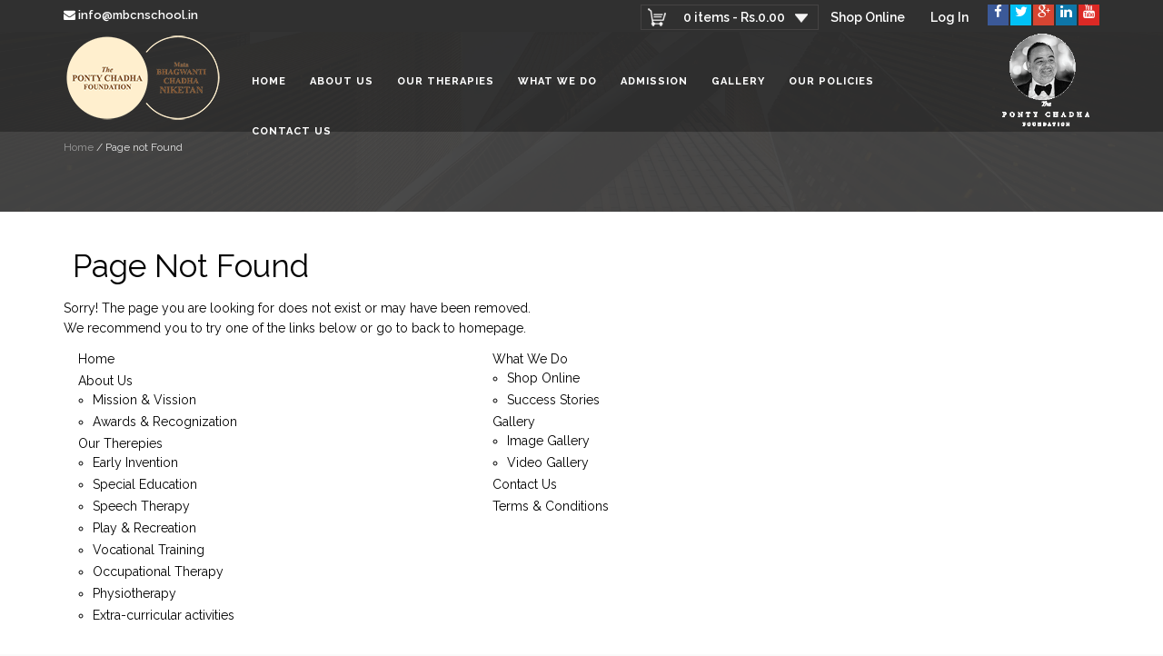

--- FILE ---
content_type: text/html; charset=UTF-8
request_url: https://www.mbcnschool.org/page-not-found/
body_size: 72445
content:
<style>

       .Content {
    height: auto;
    min-height: 340px;
    width: 1000px;
    margin-left: 50px;
}
.sitemap ul li a{color:#000!important;}
.citycenter {
    color: #cfa670;
}
.sitemap {
    
    width: 40%;
    float: left;
	margin-top: 10px;
	
}
.sitemap ul {
    margin: 0px;
    padding: 0px;
    margin-left: 16px;
}
.sitemap ul li {
    margin: 0px;
    padding: 0px;
    list-style-type: disc;
    margin-top: 5px;
    margin-bottom: 5px;
}
.sitemap ul li ul li{
	
	list-style-type: circle;
}
.sitemap ul li ul li ul li{
	
	list-style-type: square;
}
    </style>
<!DOCTYPE HTML>
<html lang="en-US" prefix="og: http://ogp.me/ns#">

<script src="https://ajax.googleapis.com/ajax/libs/jquery/1.7.1/jquery.js"></script> 
<head>
<!-- Google Tag Manager -->
<script>(function(w,d,s,l,i){w[l]=w[l]||[];w[l].push({'gtm.start':
new Date().getTime(),event:'gtm.js'});var f=d.getElementsByTagName(s)[0],
j=d.createElement(s),dl=l!='dataLayer'?'&l='+l:'';j.async=true;j.src=
'https://www.googletagmanager.com/gtm.js?id='+i+dl;f.parentNode.insertBefore(j,f);
})(window,document,'script','dataLayer','GTM-MJHJ75');</script>
<!-- End Google Tag Manager -->
<!-- Facebook Pixel Code -->
<script>
  !function(f,b,e,v,n,t,s)
  {if(f.fbq)return;n=f.fbq=function(){n.callMethod?
  n.callMethod.apply(n,arguments):n.queue.push(arguments)};
  if(!f._fbq)f._fbq=n;n.push=n;n.loaded=!0;n.version='2.0';
  n.queue=[];t=b.createElement(e);t.async=!0;
  t.src=v;s=b.getElementsByTagName(e)[0];
  s.parentNode.insertBefore(t,s)}(window, document,'script',
  'https://connect.facebook.net/en_US/fbevents.js');
  fbq('init', '1516236422004734');
  fbq('track', 'PageView');
</script>
<noscript><img height="1" width="1" style="display:none"
  src="https://www.facebook.com/tr?id=1516236422004734&ev=PageView&noscript=1"
/></noscript>
<!-- End Facebook Pixel Code -->
    <!-- Google Tag Manager -->
<script>(function(w,d,s,l,i){w[l]=w[l]||[];w[l].push({'gtm.start':
new Date().getTime(),event:'gtm.js'});var f=d.getElementsByTagName(s)[0],
j=d.createElement(s),dl=l!='dataLayer'?'&l='+l:'';j.async=true;j.src=
'https://www.googletagmanager.com/gtm.js?id='+i+dl;f.parentNode.insertBefore(j,f);
})(window,document,'script','dataLayer','GTM-P82LVQH');</script>
<!-- End Google Tag Manager -->
<meta name="google-site-verification" content="B5DyOtdk0rbmqqliIZcI7PIghvE5chkSq0FcC4ypCnI" />
<meta charset="UTF-8" />
<meta name="generator" content="devn" />
<meta name="viewport" content="width=device-width, initial-scale=1.0, maximum-scale=1.0, user-scalable=no"/>
<meta name="apple-mobile-web-app-capable" content="yes" />
<meta property="og:type" content="devn:photo" />
<meta property="og:url" content="https://www.mbcnschool.org/page-not-found/" />
<meta property="og:title" content="Page not Found" />
<meta property="og:description" content="" />
<meta property="og:image" content="https://www.mbcnschool.org/wp-content/themes/mbcn/assets/images/default.jpg" />
<meta name="author" content="DEVN.CO" />
<meta name="contact" content="contact@devn.co" />
<link rel="pingback" href="https://www.mbcnschool.org/xmlrpc.php" />
<title>Page not Found -</title>
           
            <script type="text/javascript">
            var devn_wishlist_ajax_web_url = 'https://www.mbcnschool.org/wp-admin/admin-ajax.php';
            var login_redirect_url= 'https://www.mbcnschool.org/mbcn-login/?redirect_to=%2Fpage-not-found%2F';
            </script>
            <meta name='robots' content='max-image-preview:large' />

<!-- This site is optimized with the Yoast SEO plugin v3.2.3 - https://yoast.com/wordpress/plugins/seo/ -->
<meta name="robots" content="noindex,nofollow"/>
<link rel="canonical" href="https://www.mbcnschool.org/page-not-found/" />
<meta property="og:locale" content="en_US" />
<meta property="og:type" content="article" />
<meta property="og:url" content="https://www.mbcnschool.org/page-not-found/" />
<meta name="twitter:card" content="summary" />
<meta name="twitter:description" content=""/>
<meta name="twitter:title" content=""/>
<!-- / Yoast SEO plugin. -->

<link rel='dns-prefetch' href='//fonts.googleapis.com' />
<link rel='dns-prefetch' href='//apps.shareaholic.com' />
<link rel='dns-prefetch' href='//grace.shareaholic.com' />
<link rel='dns-prefetch' href='//analytics.shareaholic.com' />
<link rel='dns-prefetch' href='//recs.shareaholic.com' />
<link rel='dns-prefetch' href='//go.shareaholic.com' />
<link rel='dns-prefetch' href='//partner.shareaholic.com' />
<link rel="alternate" type="application/rss+xml" title=" &raquo; Feed" href="https://www.mbcnschool.org/feed/" />
<!-- Powered by Shareaholic; Grow your audience faster - https://www.shareaholic.com -->
<link rel='preload' href='//apps.shareaholic.com/assets/pub/shareaholic.js' as='script'>
<script type='text/javascript' data-cfasync='false'>
  //<![CDATA[
    _SHR_SETTINGS = {"endpoints":{"local_recs_url":"https:\/\/www.mbcnschool.org\/wp-admin\/admin-ajax.php?action=shareaholic_permalink_related","ajax_url":"https:\/\/www.mbcnschool.org\/wp-admin\/admin-ajax.php"},"url_components":{"year":"2018","monthnum":"11","day":"20","post_id":"6816","postname":"page-not-found","author":"admin"}};
  //]]>
</script>
<script type='text/javascript' data-cfasync='false'
        src='//apps.shareaholic.com/assets/pub/shareaholic.js'
        data-shr-siteid='e11867b543020a8b6b6c13493096d8e3' async='async' >
</script>

<!-- Shareaholic Content Tags -->
<meta name='shareaholic:language' content='en-US' />
<meta name='shareaholic:url' content='https://www.mbcnschool.org/page-not-found/' />
<meta name='shareaholic:keywords' content='page' />
<meta name='shareaholic:article_published_time' content='2018-11-20T08:10:32+00:00' />
<meta name='shareaholic:article_modified_time' content='2018-11-20T08:15:04+00:00' />
<meta name='shareaholic:shareable_page' content='true' />
<meta name='shareaholic:article_author_name' content='admin' />
<meta name='shareaholic:site_id' content='e11867b543020a8b6b6c13493096d8e3' />
<meta name='shareaholic:wp_version' content='8.8.2' />

<!-- Shareaholic Content Tags End -->
<script>
window._wpemojiSettings = {"baseUrl":"https:\/\/s.w.org\/images\/core\/emoji\/14.0.0\/72x72\/","ext":".png","svgUrl":"https:\/\/s.w.org\/images\/core\/emoji\/14.0.0\/svg\/","svgExt":".svg","source":{"concatemoji":"https:\/\/www.mbcnschool.org\/wp-includes\/js\/wp-emoji-release.min.js?ver=6.2.8"}};
/*! This file is auto-generated */
!function(e,a,t){var n,r,o,i=a.createElement("canvas"),p=i.getContext&&i.getContext("2d");function s(e,t){p.clearRect(0,0,i.width,i.height),p.fillText(e,0,0);e=i.toDataURL();return p.clearRect(0,0,i.width,i.height),p.fillText(t,0,0),e===i.toDataURL()}function c(e){var t=a.createElement("script");t.src=e,t.defer=t.type="text/javascript",a.getElementsByTagName("head")[0].appendChild(t)}for(o=Array("flag","emoji"),t.supports={everything:!0,everythingExceptFlag:!0},r=0;r<o.length;r++)t.supports[o[r]]=function(e){if(p&&p.fillText)switch(p.textBaseline="top",p.font="600 32px Arial",e){case"flag":return s("\ud83c\udff3\ufe0f\u200d\u26a7\ufe0f","\ud83c\udff3\ufe0f\u200b\u26a7\ufe0f")?!1:!s("\ud83c\uddfa\ud83c\uddf3","\ud83c\uddfa\u200b\ud83c\uddf3")&&!s("\ud83c\udff4\udb40\udc67\udb40\udc62\udb40\udc65\udb40\udc6e\udb40\udc67\udb40\udc7f","\ud83c\udff4\u200b\udb40\udc67\u200b\udb40\udc62\u200b\udb40\udc65\u200b\udb40\udc6e\u200b\udb40\udc67\u200b\udb40\udc7f");case"emoji":return!s("\ud83e\udef1\ud83c\udffb\u200d\ud83e\udef2\ud83c\udfff","\ud83e\udef1\ud83c\udffb\u200b\ud83e\udef2\ud83c\udfff")}return!1}(o[r]),t.supports.everything=t.supports.everything&&t.supports[o[r]],"flag"!==o[r]&&(t.supports.everythingExceptFlag=t.supports.everythingExceptFlag&&t.supports[o[r]]);t.supports.everythingExceptFlag=t.supports.everythingExceptFlag&&!t.supports.flag,t.DOMReady=!1,t.readyCallback=function(){t.DOMReady=!0},t.supports.everything||(n=function(){t.readyCallback()},a.addEventListener?(a.addEventListener("DOMContentLoaded",n,!1),e.addEventListener("load",n,!1)):(e.attachEvent("onload",n),a.attachEvent("onreadystatechange",function(){"complete"===a.readyState&&t.readyCallback()})),(e=t.source||{}).concatemoji?c(e.concatemoji):e.wpemoji&&e.twemoji&&(c(e.twemoji),c(e.wpemoji)))}(window,document,window._wpemojiSettings);
</script>
<style>
img.wp-smiley,
img.emoji {
	display: inline !important;
	border: none !important;
	box-shadow: none !important;
	height: 1em !important;
	width: 1em !important;
	margin: 0 0.07em !important;
	vertical-align: -0.1em !important;
	background: none !important;
	padding: 0 !important;
}
</style>
	<link rel='stylesheet' id='devn-bootstrap-css' href='https://www.mbcnschool.org/wp-content/themes/mbcn/assets/css/bootstrap3/css/bootstrap.min.gsr.css?ver=3.1.4' media='all' />
<link rel='stylesheet' id='devn-bootstrap-resp-css' href='https://www.mbcnschool.org/wp-content/themes/mbcn/assets/css/bootstrap_responsive.css?ver=3.1.4' media='all' />
<link rel='stylesheet' id='devn-default-css' href='https://www.mbcnschool.org/wp-content/themes/mbcn/assets/css/default.css?ver=3.1.4' media='all' />
<link rel='stylesheet' id='devn-core-css' href='https://www.mbcnschool.org/wp-content/themes/mbcn/assets/css/devn.css?ver=3.1.4' media='all' />
<link rel='stylesheet' id='devn-stylesheet-css' href='https://www.mbcnschool.org/wp-content/themes/mbcn/style.css?ver=3.1.4' media='all' />
<link rel='stylesheet' id='devn-options-css' href='https://www.mbcnschool.org/wp-content/themes/mbcn/assets/css/options.css?ver=1768900286' media='all' />
<link rel='stylesheet' id='devn-responsive-css' href='https://www.mbcnschool.org/wp-content/themes/mbcn/assets/css/responsive.css?ver=3.1.4' media='all' />
<link rel='stylesheet' id='devn-shortcodes-css' href='https://www.mbcnschool.org/wp-content/themes/mbcn/assets/css/shortcodes.css?ver=3.1.4' media='all' />
<link rel='stylesheet' id='devn-portfolio-css' href='https://www.mbcnschool.org/wp-content/themes/mbcn/assets/css/devn_portfolio.css?ver=3.1.4' media='all' />
<link rel='stylesheet' id='devn-slidepanel-css' href='https://www.mbcnschool.org/wp-content/themes/mbcn/assets/css/slidepanel.css?ver=3.1.4' media='all' />
<link rel='stylesheet' id='devn-timeline-css' href='https://www.mbcnschool.org/wp-content/themes/mbcn/assets/css/timeline.css?ver=3.1.4' media='all' />
<link rel='stylesheet' id='devn-google-fonts-css' href='https://fonts.googleapis.com/css?family=Open+Sans%3A300%2C300italic%2C400%2C400italic%2C600%2C600italic%2C700%2C700italic%2C800%2C800italic%7CRaleway%3A400%2C100%2C200%2C300%2C500%2C600%2C700%2C800%2C900%7CDancing+Script%3A400%2C700%7CJosefin+Sans%3A400%2C100%2C100italic%2C300%2C300italic%2C400italic%2C600%2C600italic%2C700%2C700italic&#038;ver=6.2.8' media='all' />
<link rel='stylesheet' id='devn-menu-1-css' href='https://www.mbcnschool.org/wp-content/themes/mbcn/assets/css/menu.css?ver=3.1.4' media='all' />
<link rel='stylesheet' id='layerslider-css' href='https://www.mbcnschool.org/wp-content/plugins/LayerSlider/assets/static/layerslider/css/layerslider.css?ver=7.6.7' media='all' />
<style id='wp-block-library-inline-css'>
:root{--wp-admin-theme-color:#007cba;--wp-admin-theme-color--rgb:0,124,186;--wp-admin-theme-color-darker-10:#006ba1;--wp-admin-theme-color-darker-10--rgb:0,107,161;--wp-admin-theme-color-darker-20:#005a87;--wp-admin-theme-color-darker-20--rgb:0,90,135;--wp-admin-border-width-focus:2px;--wp-block-synced-color:#7a00df;--wp-block-synced-color--rgb:122,0,223}@media (-webkit-min-device-pixel-ratio:2),(min-resolution:192dpi){:root{--wp-admin-border-width-focus:1.5px}}.wp-element-button{cursor:pointer}:root{--wp--preset--font-size--normal:16px;--wp--preset--font-size--huge:42px}:root .has-very-light-gray-background-color{background-color:#eee}:root .has-very-dark-gray-background-color{background-color:#313131}:root .has-very-light-gray-color{color:#eee}:root .has-very-dark-gray-color{color:#313131}:root .has-vivid-green-cyan-to-vivid-cyan-blue-gradient-background{background:linear-gradient(135deg,#00d084,#0693e3)}:root .has-purple-crush-gradient-background{background:linear-gradient(135deg,#34e2e4,#4721fb 50%,#ab1dfe)}:root .has-hazy-dawn-gradient-background{background:linear-gradient(135deg,#faaca8,#dad0ec)}:root .has-subdued-olive-gradient-background{background:linear-gradient(135deg,#fafae1,#67a671)}:root .has-atomic-cream-gradient-background{background:linear-gradient(135deg,#fdd79a,#004a59)}:root .has-nightshade-gradient-background{background:linear-gradient(135deg,#330968,#31cdcf)}:root .has-midnight-gradient-background{background:linear-gradient(135deg,#020381,#2874fc)}.has-regular-font-size{font-size:1em}.has-larger-font-size{font-size:2.625em}.has-normal-font-size{font-size:var(--wp--preset--font-size--normal)}.has-huge-font-size{font-size:var(--wp--preset--font-size--huge)}.has-text-align-center{text-align:center}.has-text-align-left{text-align:left}.has-text-align-right{text-align:right}#end-resizable-editor-section{display:none}.aligncenter{clear:both}.items-justified-left{justify-content:flex-start}.items-justified-center{justify-content:center}.items-justified-right{justify-content:flex-end}.items-justified-space-between{justify-content:space-between}.screen-reader-text{clip:rect(1px,1px,1px,1px);word-wrap:normal!important;border:0;-webkit-clip-path:inset(50%);clip-path:inset(50%);height:1px;margin:-1px;overflow:hidden;padding:0;position:absolute;width:1px}.screen-reader-text:focus{clip:auto!important;background-color:#ddd;-webkit-clip-path:none;clip-path:none;color:#444;display:block;font-size:1em;height:auto;left:5px;line-height:normal;padding:15px 23px 14px;text-decoration:none;top:5px;width:auto;z-index:100000}html :where(.has-border-color){border-style:solid}html :where([style*=border-top-color]){border-top-style:solid}html :where([style*=border-right-color]){border-right-style:solid}html :where([style*=border-bottom-color]){border-bottom-style:solid}html :where([style*=border-left-color]){border-left-style:solid}html :where([style*=border-width]){border-style:solid}html :where([style*=border-top-width]){border-top-style:solid}html :where([style*=border-right-width]){border-right-style:solid}html :where([style*=border-bottom-width]){border-bottom-style:solid}html :where([style*=border-left-width]){border-left-style:solid}html :where(img[class*=wp-image-]){height:auto;max-width:100%}figure{margin:0 0 1em}html :where(.is-position-sticky){--wp-admin--admin-bar--position-offset:var(--wp-admin--admin-bar--height,0px)}@media screen and (max-width:600px){html :where(.is-position-sticky){--wp-admin--admin-bar--position-offset:0px}}
</style>
<link rel='stylesheet' id='classic-theme-styles-css' href='https://www.mbcnschool.org/wp-includes/css/classic-themes.min.css?ver=6.2.8' media='all' />
<style id='global-styles-inline-css'>
body{--wp--preset--color--black: #000000;--wp--preset--color--cyan-bluish-gray: #abb8c3;--wp--preset--color--white: #ffffff;--wp--preset--color--pale-pink: #f78da7;--wp--preset--color--vivid-red: #cf2e2e;--wp--preset--color--luminous-vivid-orange: #ff6900;--wp--preset--color--luminous-vivid-amber: #fcb900;--wp--preset--color--light-green-cyan: #7bdcb5;--wp--preset--color--vivid-green-cyan: #00d084;--wp--preset--color--pale-cyan-blue: #8ed1fc;--wp--preset--color--vivid-cyan-blue: #0693e3;--wp--preset--color--vivid-purple: #9b51e0;--wp--preset--gradient--vivid-cyan-blue-to-vivid-purple: linear-gradient(135deg,rgba(6,147,227,1) 0%,rgb(155,81,224) 100%);--wp--preset--gradient--light-green-cyan-to-vivid-green-cyan: linear-gradient(135deg,rgb(122,220,180) 0%,rgb(0,208,130) 100%);--wp--preset--gradient--luminous-vivid-amber-to-luminous-vivid-orange: linear-gradient(135deg,rgba(252,185,0,1) 0%,rgba(255,105,0,1) 100%);--wp--preset--gradient--luminous-vivid-orange-to-vivid-red: linear-gradient(135deg,rgba(255,105,0,1) 0%,rgb(207,46,46) 100%);--wp--preset--gradient--very-light-gray-to-cyan-bluish-gray: linear-gradient(135deg,rgb(238,238,238) 0%,rgb(169,184,195) 100%);--wp--preset--gradient--cool-to-warm-spectrum: linear-gradient(135deg,rgb(74,234,220) 0%,rgb(151,120,209) 20%,rgb(207,42,186) 40%,rgb(238,44,130) 60%,rgb(251,105,98) 80%,rgb(254,248,76) 100%);--wp--preset--gradient--blush-light-purple: linear-gradient(135deg,rgb(255,206,236) 0%,rgb(152,150,240) 100%);--wp--preset--gradient--blush-bordeaux: linear-gradient(135deg,rgb(254,205,165) 0%,rgb(254,45,45) 50%,rgb(107,0,62) 100%);--wp--preset--gradient--luminous-dusk: linear-gradient(135deg,rgb(255,203,112) 0%,rgb(199,81,192) 50%,rgb(65,88,208) 100%);--wp--preset--gradient--pale-ocean: linear-gradient(135deg,rgb(255,245,203) 0%,rgb(182,227,212) 50%,rgb(51,167,181) 100%);--wp--preset--gradient--electric-grass: linear-gradient(135deg,rgb(202,248,128) 0%,rgb(113,206,126) 100%);--wp--preset--gradient--midnight: linear-gradient(135deg,rgb(2,3,129) 0%,rgb(40,116,252) 100%);--wp--preset--duotone--dark-grayscale: url('#wp-duotone-dark-grayscale');--wp--preset--duotone--grayscale: url('#wp-duotone-grayscale');--wp--preset--duotone--purple-yellow: url('#wp-duotone-purple-yellow');--wp--preset--duotone--blue-red: url('#wp-duotone-blue-red');--wp--preset--duotone--midnight: url('#wp-duotone-midnight');--wp--preset--duotone--magenta-yellow: url('#wp-duotone-magenta-yellow');--wp--preset--duotone--purple-green: url('#wp-duotone-purple-green');--wp--preset--duotone--blue-orange: url('#wp-duotone-blue-orange');--wp--preset--font-size--small: 13px;--wp--preset--font-size--medium: 20px;--wp--preset--font-size--large: 36px;--wp--preset--font-size--x-large: 42px;--wp--preset--spacing--20: 0.44rem;--wp--preset--spacing--30: 0.67rem;--wp--preset--spacing--40: 1rem;--wp--preset--spacing--50: 1.5rem;--wp--preset--spacing--60: 2.25rem;--wp--preset--spacing--70: 3.38rem;--wp--preset--spacing--80: 5.06rem;--wp--preset--shadow--natural: 6px 6px 9px rgba(0, 0, 0, 0.2);--wp--preset--shadow--deep: 12px 12px 50px rgba(0, 0, 0, 0.4);--wp--preset--shadow--sharp: 6px 6px 0px rgba(0, 0, 0, 0.2);--wp--preset--shadow--outlined: 6px 6px 0px -3px rgba(255, 255, 255, 1), 6px 6px rgba(0, 0, 0, 1);--wp--preset--shadow--crisp: 6px 6px 0px rgba(0, 0, 0, 1);}:where(.is-layout-flex){gap: 0.5em;}body .is-layout-flow > .alignleft{float: left;margin-inline-start: 0;margin-inline-end: 2em;}body .is-layout-flow > .alignright{float: right;margin-inline-start: 2em;margin-inline-end: 0;}body .is-layout-flow > .aligncenter{margin-left: auto !important;margin-right: auto !important;}body .is-layout-constrained > .alignleft{float: left;margin-inline-start: 0;margin-inline-end: 2em;}body .is-layout-constrained > .alignright{float: right;margin-inline-start: 2em;margin-inline-end: 0;}body .is-layout-constrained > .aligncenter{margin-left: auto !important;margin-right: auto !important;}body .is-layout-constrained > :where(:not(.alignleft):not(.alignright):not(.alignfull)){max-width: var(--wp--style--global--content-size);margin-left: auto !important;margin-right: auto !important;}body .is-layout-constrained > .alignwide{max-width: var(--wp--style--global--wide-size);}body .is-layout-flex{display: flex;}body .is-layout-flex{flex-wrap: wrap;align-items: center;}body .is-layout-flex > *{margin: 0;}:where(.wp-block-columns.is-layout-flex){gap: 2em;}.has-black-color{color: var(--wp--preset--color--black) !important;}.has-cyan-bluish-gray-color{color: var(--wp--preset--color--cyan-bluish-gray) !important;}.has-white-color{color: var(--wp--preset--color--white) !important;}.has-pale-pink-color{color: var(--wp--preset--color--pale-pink) !important;}.has-vivid-red-color{color: var(--wp--preset--color--vivid-red) !important;}.has-luminous-vivid-orange-color{color: var(--wp--preset--color--luminous-vivid-orange) !important;}.has-luminous-vivid-amber-color{color: var(--wp--preset--color--luminous-vivid-amber) !important;}.has-light-green-cyan-color{color: var(--wp--preset--color--light-green-cyan) !important;}.has-vivid-green-cyan-color{color: var(--wp--preset--color--vivid-green-cyan) !important;}.has-pale-cyan-blue-color{color: var(--wp--preset--color--pale-cyan-blue) !important;}.has-vivid-cyan-blue-color{color: var(--wp--preset--color--vivid-cyan-blue) !important;}.has-vivid-purple-color{color: var(--wp--preset--color--vivid-purple) !important;}.has-black-background-color{background-color: var(--wp--preset--color--black) !important;}.has-cyan-bluish-gray-background-color{background-color: var(--wp--preset--color--cyan-bluish-gray) !important;}.has-white-background-color{background-color: var(--wp--preset--color--white) !important;}.has-pale-pink-background-color{background-color: var(--wp--preset--color--pale-pink) !important;}.has-vivid-red-background-color{background-color: var(--wp--preset--color--vivid-red) !important;}.has-luminous-vivid-orange-background-color{background-color: var(--wp--preset--color--luminous-vivid-orange) !important;}.has-luminous-vivid-amber-background-color{background-color: var(--wp--preset--color--luminous-vivid-amber) !important;}.has-light-green-cyan-background-color{background-color: var(--wp--preset--color--light-green-cyan) !important;}.has-vivid-green-cyan-background-color{background-color: var(--wp--preset--color--vivid-green-cyan) !important;}.has-pale-cyan-blue-background-color{background-color: var(--wp--preset--color--pale-cyan-blue) !important;}.has-vivid-cyan-blue-background-color{background-color: var(--wp--preset--color--vivid-cyan-blue) !important;}.has-vivid-purple-background-color{background-color: var(--wp--preset--color--vivid-purple) !important;}.has-black-border-color{border-color: var(--wp--preset--color--black) !important;}.has-cyan-bluish-gray-border-color{border-color: var(--wp--preset--color--cyan-bluish-gray) !important;}.has-white-border-color{border-color: var(--wp--preset--color--white) !important;}.has-pale-pink-border-color{border-color: var(--wp--preset--color--pale-pink) !important;}.has-vivid-red-border-color{border-color: var(--wp--preset--color--vivid-red) !important;}.has-luminous-vivid-orange-border-color{border-color: var(--wp--preset--color--luminous-vivid-orange) !important;}.has-luminous-vivid-amber-border-color{border-color: var(--wp--preset--color--luminous-vivid-amber) !important;}.has-light-green-cyan-border-color{border-color: var(--wp--preset--color--light-green-cyan) !important;}.has-vivid-green-cyan-border-color{border-color: var(--wp--preset--color--vivid-green-cyan) !important;}.has-pale-cyan-blue-border-color{border-color: var(--wp--preset--color--pale-cyan-blue) !important;}.has-vivid-cyan-blue-border-color{border-color: var(--wp--preset--color--vivid-cyan-blue) !important;}.has-vivid-purple-border-color{border-color: var(--wp--preset--color--vivid-purple) !important;}.has-vivid-cyan-blue-to-vivid-purple-gradient-background{background: var(--wp--preset--gradient--vivid-cyan-blue-to-vivid-purple) !important;}.has-light-green-cyan-to-vivid-green-cyan-gradient-background{background: var(--wp--preset--gradient--light-green-cyan-to-vivid-green-cyan) !important;}.has-luminous-vivid-amber-to-luminous-vivid-orange-gradient-background{background: var(--wp--preset--gradient--luminous-vivid-amber-to-luminous-vivid-orange) !important;}.has-luminous-vivid-orange-to-vivid-red-gradient-background{background: var(--wp--preset--gradient--luminous-vivid-orange-to-vivid-red) !important;}.has-very-light-gray-to-cyan-bluish-gray-gradient-background{background: var(--wp--preset--gradient--very-light-gray-to-cyan-bluish-gray) !important;}.has-cool-to-warm-spectrum-gradient-background{background: var(--wp--preset--gradient--cool-to-warm-spectrum) !important;}.has-blush-light-purple-gradient-background{background: var(--wp--preset--gradient--blush-light-purple) !important;}.has-blush-bordeaux-gradient-background{background: var(--wp--preset--gradient--blush-bordeaux) !important;}.has-luminous-dusk-gradient-background{background: var(--wp--preset--gradient--luminous-dusk) !important;}.has-pale-ocean-gradient-background{background: var(--wp--preset--gradient--pale-ocean) !important;}.has-electric-grass-gradient-background{background: var(--wp--preset--gradient--electric-grass) !important;}.has-midnight-gradient-background{background: var(--wp--preset--gradient--midnight) !important;}.has-small-font-size{font-size: var(--wp--preset--font-size--small) !important;}.has-medium-font-size{font-size: var(--wp--preset--font-size--medium) !important;}.has-large-font-size{font-size: var(--wp--preset--font-size--large) !important;}.has-x-large-font-size{font-size: var(--wp--preset--font-size--x-large) !important;}
.nav>li>a{padding-left:13px; padding-right:13px;}
</style>
<link rel='stylesheet' id='contact-form-7-css' href='https://www.mbcnschool.org/wp-content/plugins/contact-form-7/includes/css/styles.css?ver=4.3.1' media='all' />
<link rel='stylesheet' id='foobox-free-min-css' href='https://www.mbcnschool.org/wp-content/plugins/foobox-image-lightbox/free/css/foobox.free.min.css?ver=2.7.27' media='all' />
<link rel='stylesheet' id='dashicons-css' href='https://www.mbcnschool.org/wp-includes/css/dashicons.min.css?ver=6.2.8' media='all' />
<link rel='stylesheet' id='post-views-counter-frontend-css' href='https://www.mbcnschool.org/wp-content/plugins/post-views-counter/css/frontend.css?ver=1.2.13' media='all' />
<link rel='stylesheet' id='wonderplugin-gridgallery-engine-css-css' href='https://www.mbcnschool.org/wp-content/plugins/wonderplugin-gridgallery/engine/wonderplugingridgalleryengine.css?ver=6.2.8' media='all' />
<link rel='stylesheet' id='jquery-dropdown-cart-css' href='https://www.mbcnschool.org/wp-content/plugins/woocommerce-dropdown-cart/css/style.min.css?ver=6.2.8' media='all' />
<link rel='stylesheet' id='woof-css' href='https://www.mbcnschool.org/wp-content/plugins/woocommerce-products-filter/css/front.css?ver=6.2.8' media='all' />
<link rel='stylesheet' id='chosen-drop-down-css' href='https://www.mbcnschool.org/wp-content/plugins/woocommerce-products-filter/js/chosen/chosen.min.css?ver=6.2.8' media='all' />
<link rel='stylesheet' id='woocommerce-layout-css' href='//www.mbcnschool.org/wp-content/plugins/woocommerce/assets/css/woocommerce-layout.css?ver=2.4.6' media='all' />
<link rel='stylesheet' id='woocommerce-smallscreen-css' href='//www.mbcnschool.org/wp-content/plugins/woocommerce/assets/css/woocommerce-smallscreen.css?ver=2.4.6' media='only screen and (max-width: 768px)' />
<link rel='stylesheet' id='woocommerce-general-css' href='//www.mbcnschool.org/wp-content/plugins/woocommerce/assets/css/woocommerce.css?ver=2.4.6' media='all' />
<link rel='stylesheet' id='meet-my-team-plugin-styles-css' href='https://www.mbcnschool.org/wp-content/plugins/meet-my-team/public/assets/css/public.min.css?ver=1.1.3' media='all' />
<link rel='stylesheet' id='devn-woo-css' href='https://www.mbcnschool.org/wp-content/themes/mbcn/woocommerce/settings/css/devn-woo.css?ver=3.1.4' media='all' />
<link rel='stylesheet' id='devn-wishlist-main-css' href='https://www.mbcnschool.org/wp-content/themes/mbcn/woocommerce/wishlist/css/wishlist.css?ver=6.2.8' media='all' />
<link rel='stylesheet' id='jquery-colorbox-css' href='https://www.mbcnschool.org/wp-content/themes/mbcn/woocommerce/compare-product/assets/css/colorbox.css?ver=6.2.8' media='all' />
<link rel='stylesheet' id='testimonials_bxslider_css-css' href='https://www.mbcnschool.org/wp-content/plugins/testimonialslider/css/jquery.bxslider.css?ver=6.2.8' media='all' />
<script src='https://www.mbcnschool.org/wp-includes/js/jquery/jquery.min.js?ver=3.6.4' id='jquery-core-js'></script>
<script src='https://www.mbcnschool.org/wp-includes/js/jquery/jquery-migrate.min.js?ver=3.4.0' id='jquery-migrate-js'></script>
<script id='layerslider-utils-js-extra'>
var LS_Meta = {"v":"7.6.7","fixGSAP":"1"};
</script>
<script src='https://www.mbcnschool.org/wp-content/plugins/LayerSlider/assets/static/layerslider/js/layerslider.utils.js?ver=7.6.7' id='layerslider-utils-js'></script>
<script src='https://www.mbcnschool.org/wp-content/plugins/LayerSlider/assets/static/layerslider/js/layerslider.kreaturamedia.jquery.js?ver=7.6.7' id='layerslider-js'></script>
<script src='https://www.mbcnschool.org/wp-content/plugins/LayerSlider/assets/static/layerslider/js/layerslider.transitions.js?ver=7.6.7' id='layerslider-transitions-js'></script>
<script src='https://www.mbcnschool.org/wp-content/plugins/wonderplugin-gridgallery/engine/wonderplugingridlightbox.js?ver=6.7' id='wonderplugin-gridgallery-lightbox-script-js'></script>
<script src='https://www.mbcnschool.org/wp-content/plugins/wonderplugin-gridgallery/engine/wonderplugingridgallery.js?ver=6.7' id='wonderplugin-gridgallery-script-js'></script>
<script src='https://www.mbcnschool.org/wp-content/plugins/woocommerce-dropdown-cart/js/main.min.js?ver=6.2.8' id='jquery-dropdown-cart-js'></script>
<script id='wc-add-to-cart-js-extra'>
var wc_add_to_cart_params = {"ajax_url":"\/wp-admin\/admin-ajax.php","wc_ajax_url":"\/page-not-found\/?wc-ajax=%%endpoint%%","i18n_view_cart":"View Cart","cart_url":"https:\/\/www.mbcnschool.org\/cart\/","is_cart":"","cart_redirect_after_add":"no"};
</script>
<script src='//www.mbcnschool.org/wp-content/plugins/woocommerce/assets/js/frontend/add-to-cart.min.js?ver=2.4.6' id='wc-add-to-cart-js'></script>
<script src='https://www.mbcnschool.org/wp-content/plugins/js_composer/assets/js/vendors/woocommerce-add-to-cart.js?ver=6.8.0' id='vc_woocommerce-add-to-cart-js-js'></script>
<script src='https://www.mbcnschool.org/wp-content/plugins/meet-my-team/public/assets/js/public.min.js?ver=1.1.3' id='meet-my-team-plugin-script-js'></script>
<script id='aam-login-js-extra'>
var aamLocal = {"nonce":"6089b241fe","ajaxurl":"https:\/\/www.mbcnschool.org\/wp-admin\/admin-ajax.php"};
</script>
<script src='//www.mbcnschool.org/wp-content/plugins/advanced-access-manager/media/js/aam-login.js?ver=6.2.8' id='aam-login-js'></script>
<script id='foobox-free-min-js-before'>
/* Run FooBox FREE (v2.7.27) */
var FOOBOX = window.FOOBOX = {
	ready: true,
	disableOthers: false,
	o: {wordpress: { enabled: true }, countMessage:'image %index of %total', captions: { dataTitle: ["captionTitle","title"], dataDesc: ["captionDesc","description"] }, excludes:'.fbx-link,.nofoobox,.nolightbox,a[href*="pinterest.com/pin/create/button/"]', affiliate : { enabled: false }},
	selectors: [
		".foogallery-container.foogallery-lightbox-foobox", ".foogallery-container.foogallery-lightbox-foobox-free", ".gallery", ".wp-block-gallery", ".wp-caption", ".wp-block-image", "a:has(img[class*=wp-image-])", ".foobox"
	],
	pre: function( $ ){
		// Custom JavaScript (Pre)
		
	},
	post: function( $ ){
		// Custom JavaScript (Post)
		
		// Custom Captions Code
		
	},
	custom: function( $ ){
		// Custom Extra JS
		
	}
};
</script>
<script src='https://www.mbcnschool.org/wp-content/plugins/foobox-image-lightbox/free/js/foobox.free.min.js?ver=2.7.27' id='foobox-free-min-js'></script>
<script src='https://www.mbcnschool.org/wp-content/plugins/testimonialslider/js/jquery.bxslider.min.js?ver=6.2.8' id='testimonials_slide_js-js'></script>
<meta name="generator" content="Powered by LayerSlider 7.6.7 - Build Heros, Sliders, and Popups. Create Animations and Beautiful, Rich Web Content as Easy as Never Before on WordPress." />
<!-- LayerSlider updates and docs at: https://layerslider.com -->
<link rel="https://api.w.org/" href="https://www.mbcnschool.org/wp-json/" /><link rel="alternate" type="application/json" href="https://www.mbcnschool.org/wp-json/wp/v2/pages/6816" /><link rel="EditURI" type="application/rsd+xml" title="RSD" href="https://www.mbcnschool.org/xmlrpc.php?rsd" />
<link rel="wlwmanifest" type="application/wlwmanifest+xml" href="https://www.mbcnschool.org/wp-includes/wlwmanifest.xml" />
<meta name="generator" content="WordPress 6.2.8" />
<meta name="generator" content="WooCommerce 2.4.6" />
<link rel='shortlink' href='https://www.mbcnschool.org/?p=6816' />
<link rel="alternate" type="application/json+oembed" href="https://www.mbcnschool.org/wp-json/oembed/1.0/embed?url=https%3A%2F%2Fwww.mbcnschool.org%2Fpage-not-found%2F" />
<link rel="alternate" type="text/xml+oembed" href="https://www.mbcnschool.org/wp-json/oembed/1.0/embed?url=https%3A%2F%2Fwww.mbcnschool.org%2Fpage-not-found%2F&#038;format=xml" />
<script type="text/javascript">var site_uri = "https://www.mbcnschool.org";var theme_uri = "https://www.mbcnschool.org/wp-content/themes/mbcn";</script>
<!-- WordPress Facebook Integration Begin -->

<script type='text/javascript'>
!function(f,b,e,v,n,t,s){if(f.fbq)return;n=f.fbq=function(){n.callMethod?
n.callMethod.apply(n,arguments):n.queue.push(arguments)};if(!f._fbq)f._fbq=n;
n.push=n;n.loaded=!0;n.version='2.0';n.queue=[];t=b.createElement(e);t.async=!0;
t.src=v;s=b.getElementsByTagName(e)[0];s.parentNode.insertBefore(t,s)}(window,
document,'script','https://connect.facebook.net/en_US/fbevents.js');
</script>

<script>
fbq('init', '1516236422004734', {}, {
    "agent": "wordpress-6.2.8-1.7.9"
});

fbq('track', 'PageView', {
    "source": "wordpress",
    "version": "6.2.8",
    "pluginVersion": "1.7.9"
});
</script>
<!-- DO NOT MODIFY -->
<!-- WordPress Facebook Integration end -->
    
<!-- Facebook Pixel Code -->
<noscript>
<img height="1" width="1" style="display:none" alt="fbpx"
src="https://www.facebook.com/tr?id=1516236422004734&ev=PageView&noscript=1"/>
</noscript>
<!-- DO NOT MODIFY -->
<!-- End Facebook Pixel Code -->
    <meta name="generator" content="Powered by WPBakery Page Builder - drag and drop page builder for WordPress."/>
<link rel="icon" href="https://www.mbcnschool.org/wp-content/uploads/2016/07/cropped-mbcn-32x32.jpg" sizes="32x32" />
<link rel="icon" href="https://www.mbcnschool.org/wp-content/uploads/2016/07/cropped-mbcn-192x192.jpg" sizes="192x192" />
<link rel="apple-touch-icon" href="https://www.mbcnschool.org/wp-content/uploads/2016/07/cropped-mbcn-180x180.jpg" />
<meta name="msapplication-TileImage" content="https://www.mbcnschool.org/wp-content/uploads/2016/07/cropped-mbcn-270x270.jpg" />

		<style type="text/css">
	
	


	

	        /***** START: hiding submit button of the price slider ******/
	        .woof_price_search_container .price_slider_amount button.button{
	    	display: none;
	        }

	        .woof_price_search_container .price_slider_amount .price_label{
	    	text-align: left !important;
	        }

	        .woof .widget_price_filter .price_slider_amount .button {
	    	float: left;
	        }

	        /***** END: hiding submit button of the price slider ******/


	



	</style>
	
		    <style type="text/css">
	        .woof_edit_view{
	    	display: none;
	        }
	    </style>
	



	<script type="text/javascript">

	    var woof_ajaxurl = "https://www.mbcnschool.org/wp-admin/admin-ajax.php";

	    if (typeof woof_lang_custom == 'undefined') {
		var woof_lang_custom = {};//!!important
	    }

	    //***

	    var woof_is_mobile = 0;
	
	    var woof_is_permalink =1;

	    var woof_shop_page = "";
	
	    var woof_really_curr_tax = {};

	    var woof_show_price_search_button = 0;
	
	    var swoof_search_slug = "swoof";

	
	    var icheck_skin = {};
		        icheck_skin = 'none';
	
	    var is_woof_use_chosen =1;

	    var woof_current_page_link = location.protocol + '//' + location.host + location.pathname;
	    //***lets remove pagination from woof_current_page_link
	    woof_current_page_link = woof_current_page_link.replace(/\page\/[0-9]+/, "");
			    woof_current_page_link = "https://www.mbcnschool.org/shop/";
			    var woof_link = 'https://www.mbcnschool.org/wp-content/plugins/woocommerce-products-filter/';

	    var woof_current_values = '[]';
	    //+++
	    var woof_lang_loading = "Loading ...";

	
	    var woof_lang_show_products_filter = "show products filter";
	    var woof_lang_hide_products_filter = "hide products filter";
	    var woof_lang_pricerange = "price range";


	    var woof_lang = {
		'orderby': "orderby",
		'perpage': "per page",
		'pricerange': "price range",
		'menu_order': "menu order",
		'popularity': "popularity",
		'rating': "rating",
		'price': "price high to low",
		'price-desc': "price low to high"
	    };



	    var woof_use_beauty_scroll =0;
	    //+++
	    var woof_autosubmit =1;
	    var woof_ajaxurl = "https://www.mbcnschool.org/wp-admin/admin-ajax.php";
	    var woof_submit_link = "";
	    var woof_is_ajax = 0;
	    var woof_ajax_redraw = 0;
	    var woof_ajax_page_num =1;
	    var woof_ajax_first_done = false;
	    var woof_checkboxes_slide_flag = true;


	    //toggles
	    var woof_toggle_type = "text";

	    var woof_toggle_closed_text = "-";
	    var woof_toggle_opened_text = "+";

	    var woof_toggle_closed_image = "https://www.mbcnschool.org/wp-content/plugins/woocommerce-products-filter/img/plus3.png";
	    var woof_toggle_opened_image = "https://www.mbcnschool.org/wp-content/plugins/woocommerce-products-filter/img/minus3.png";


	    //indexes which can be displayed in red buttons panel
		    var woof_accept_array = ["min_price", "orderby", "perpage", ,"product_cat","product_tag","pa_size"];

	

	    var woof_overlay_skin = "default";
	    jQuery(function () {
		woof_current_values = jQuery.parseJSON(woof_current_values);
		if (woof_current_values.length == 0) {
		    woof_current_values = {};
		}

	    });
	    //***
	    //for extensions

	    var woof_ext_init_functions = null;
	

	    //***
	    function woof_js_after_ajax_done() {
		jQuery(document).trigger('woof_ajax_done');
		    }
	</script>
	<noscript><style> .wpb_animate_when_almost_visible { opacity: 1; }</style></noscript><script src='https://www.google.com/recaptcha/api.js'></script>
</head>
<body class="page-template page-template-404 page-template-404-php page page-id-6816 wp-embed-responsive bg-cover wpb-js-composer js-comp-ver-6.8.0 vc_responsive">
<!-- Google Tag Manager (noscript) -->
<noscript><iframe src=""https://www.googletagmanager.com/ns.html?id=GTM-MJHJ75""
height=""0"" width=""0"" style=""display:none;visibility:hidden""></iframe></noscript>
<!-- End Google Tag Manager (noscript) -->
<script>
  fbq('track', 'Lead');
</script>
    <!-- Google Tag Manager (noscript) -->
<noscript><iframe src="https://www.googletagmanager.com/ns.html?id=GTM-P82LVQH"
height="0" width="0" style="display:none;visibility:hidden"></iframe></noscript>
<!-- End Google Tag Manager (noscript) -->


	<div id="main" class="layout-wide page-page-not-found site_wrapper">
	<!--Header Layout 6: Location /templates/header/-->
<div class="top_nav three">
	<div class="container">
		<div class="col-md-6 left">
			<a href="mailto:info@mbcnschool.in">
	<i class="fa fa-envelope"></i>
	info@mbcnschool.in
</a>   
		</div>
		<!-- end left -->
		<div class="col-md-6 right">
		
		<div class="dc"><aside id="widget_shopping_mini_cart-2" class="widget widget_shopping_mini_cart dropdown-cart">        <div class="widget_shopping_mini_cart_content" id="widget_shopping_mini_cart-2-content">
                            <div class="dropdown-cart-button " style="">
                    <a href="#" class="dropdown-total">0 items - <span class="amount">Rs.0.00</span></a>
                    <div class="dropdown dropdown-left">
                        

<ul class="cart_list product_list_widget ">

	
		<li class="empty">No products in the cart.</li>

	
</ul><!-- end product list -->


                        <div class="clear"></div>
                    </div>
                </div>
                    </div>
        </aside></div>
		<!-- <a href="https://www.mbcnschool.org/cart/" title="View your shopping cart" >
		<i class="fa fa-shopping-cart"></i> (0)</a> -->
    <div class="so"><a href="https://www.mbcnschool.org/shop" title="Shop">Shop Online</a></div>
                  <!-- <a href="http://www.mbcnschool.org/parents-corner/">Parent's Corner </a> -->
            		<div class="signdropdown">
		<div class="signdropbtn"><a href="https://www.mbcnschool.org/login">Log In</a></div>
 <div class="signdropdown-content">
    <a href="https://www.mbcnschool.org/create-your-account">Create Your Account</a>
     </div>
</div>
					
			<ul class="topsocial two">			<li class="social">
				<a href="https://www.facebook.com/ThePontyChadhaFoundation?fref=ts" target="_blank">
					<i class="fa fa-facebook">
					</i>
				</a>
			</li>
					<li class="social">
				<a href="https://www.twitter.com/PCFIndia" target="_blank">
					<i class="fa fa-twitter">
					</i>
				</a>
			</li>
					<li class="social">
				<a href="https://plus.google.com/u/0/+ThepontychadhafoundationOrg" target="_blank">
					<i class="fa fa-google-plus">
					</i>
				</a>
			</li>
					<li class="social">
				<a href="https://www.linkedin.com/company/the-ponty-chadha-foundation?trk=top_nav_home" target="_blank">
					<i class="fa fa-linkedin">
					</i>
				</a>
			</li>
					<li class="social">
				<a href="https://www.youtube.com/channel/UCaxyDcnNSKKVMw4b9N5HpIQ/feed/the-ponty-chadha-foundation?trk=top_nav_home" target="_blank">
					<i class="fa fa-youtube">
					</i>
				</a>
			</li>
		</ul>		</div>
		<!-- end right -->
	</div>
	<!-- end top links -->
</div>

<div class="clearfix"></div>

<header class="header">
	<div class="container">
		<div class="col-md-12">
			<!-- Logo -->
		<a href="https://www.mbcnschool.org"><div class="logo"><img src="https://www.mbcnschool.org/wp-content/themes/mbcn/assets/images/logonew.png" alt="Charitable School for Differently-Abled Children" title="MBCN School for Disabled Childrens"> </div> </a>
			
			<div class="menu_right">
				<a href="http://www.thepontychadhafoundation.org/" target="_blank" ><div class="logo2"> &nbsp;</div> </a>
			</div>
									
			<!-- Navigation Menu -->
			<nav class="menu_main">
				<div class="navbar yamm navbar-default">
					<div class="container">
						<div class="navbar-header">
							<div class="navbar-toggle .navbar-collapse .pull-right " data-toggle="collapse" data-target="#navbar-collapse-1">
								<span>
									Menu								</span>
								<button type="button">
									<i class="fa fa-bars">
									</i>
								</button>
							</div>
						</div>
						<div id="navbar-collapse-1" class="navbar-collapse collapse pull-right">
							<div class="menu-main-menu-container"><ul id="devn-mainmenu" class="nav navbar-nav"><li id="menu-item-2307" class="menu-item menu-item-type-custom menu-item-object-custom menu-item-home dropdown menu-item-2307 yam-fwr"><a href="https://www.mbcnschool.org/">Home</a></li>
<li id="menu-item-3083" class="menu-item menu-item-type-post_type menu-item-object-page menu-item-has-children dropdown menu-item-3083 yam-fwr"><a href="https://www.mbcnschool.org/about-us/">About Us</a>
<ul class="dropdown-menu three">
	<li id="menu-item-3924" class="menu-item menu-item-type-post_type menu-item-object-page"><a href="https://www.mbcnschool.org/about-us/mission-vision/">Mission &#038; Vision</a></li>
	<li id="menu-item-3923" class="menu-item menu-item-type-post_type menu-item-object-page"><a href="https://www.mbcnschool.org/about-us/awards-recognitions/">Awards &#038; Recognitions</a></li>
	<li id="menu-item-7018" class="menu-item menu-item-type-post_type menu-item-object-page"><a href="https://www.mbcnschool.org/our-team/">Our Team</a></li>
	<li id="menu-item-5366" class="menu-item menu-item-type-post_type menu-item-object-page"><a href="https://www.mbcnschool.org/about-us/press-coverage/">Press Coverage</a></li>
	<li id="menu-item-4870" class="menu-item menu-item-type-post_type menu-item-object-page"><a href="https://www.mbcnschool.org/about-us/testimonial/">Testimonial</a></li>
</ul>
</li>
<li id="menu-item-3082" class="menu-item menu-item-type-post_type menu-item-object-page menu-item-has-children dropdown menu-item-3082 yam-fwr"><a href="https://www.mbcnschool.org/our-therapies/">Our Therapies</a>
<ul class="dropdown-menu three">
	<li id="menu-item-3988" class="menu-item menu-item-type-post_type menu-item-object-page"><a href="https://www.mbcnschool.org/our-therapies/early-intervention/">Early Intervention</a></li>
	<li id="menu-item-3987" class="menu-item menu-item-type-post_type menu-item-object-page"><a href="https://www.mbcnschool.org/our-therapies/special-education/">Special Education</a></li>
	<li id="menu-item-3986" class="menu-item menu-item-type-post_type menu-item-object-page"><a href="https://www.mbcnschool.org/our-therapies/speech-therapy/">Speech Therapy</a></li>
	<li id="menu-item-3982" class="menu-item menu-item-type-post_type menu-item-object-page"><a href="https://www.mbcnschool.org/our-therapies/play-recreation/">Play &#038; Recreation</a></li>
	<li id="menu-item-3983" class="menu-item menu-item-type-post_type menu-item-object-page"><a href="https://www.mbcnschool.org/our-therapies/vocational-training/">Vocational Training</a></li>
	<li id="menu-item-3984" class="menu-item menu-item-type-post_type menu-item-object-page"><a href="https://www.mbcnschool.org/our-therapies/occupational-therapy/">Occupational Therapy</a></li>
	<li id="menu-item-3985" class="menu-item menu-item-type-post_type menu-item-object-page"><a href="https://www.mbcnschool.org/our-therapies/physiotherapy/">Physiotherapy</a></li>
	<li id="menu-item-3981" class="menu-item menu-item-type-post_type menu-item-object-page"><a href="https://www.mbcnschool.org/our-therapies/yoga-therapy/">Yoga Therapy</a></li>
	<li id="menu-item-4865" class="menu-item menu-item-type-post_type menu-item-object-page"><a href="https://www.mbcnschool.org/our-therapies/counseling/">Counseling</a></li>
</ul>
</li>
<li id="menu-item-3184" class="menu-item menu-item-type-post_type menu-item-object-page menu-item-has-children dropdown menu-item-3184 yam-fwr"><a href="https://www.mbcnschool.org/what-we-do/">What We Do</a>
<ul class="dropdown-menu three">
	<li id="menu-item-6533" class="menu-item menu-item-type-custom menu-item-object-custom"><a href="https://www.mbcnschool.org/shop/">Shop Online</a></li>
	<li id="menu-item-4008" class="menu-item menu-item-type-custom menu-item-object-custom"><a href="https://www.mbcnschool.org/success-stories/">Success Stories</a></li>
	<li id="menu-item-4875" class="menu-item menu-item-type-post_type menu-item-object-page"><a href="https://www.mbcnschool.org/what-we-do/employment/">Employment</a></li>
	<li id="menu-item-4878" class="menu-item menu-item-type-post_type menu-item-object-page"><a href="https://www.mbcnschool.org/what-we-do/teachers-training-program/">Teachers Training Program</a></li>
	<li id="menu-item-4877" class="menu-item menu-item-type-post_type menu-item-object-page"><a href="https://www.mbcnschool.org/what-we-do/parents-involvement-and-training-program/">Parents Involvement and Training Program</a></li>
	<li id="menu-item-4881" class="menu-item menu-item-type-post_type menu-item-object-page"><a href="https://www.mbcnschool.org/what-we-do/assessment/">Assessment</a></li>
	<li id="menu-item-5785" class="menu-item menu-item-type-post_type menu-item-object-page"><a href="https://www.mbcnschool.org/what-we-do/vaakya-app/">Vaakya App</a></li>
</ul>
</li>
<li id="menu-item-4871" class="menu-item menu-item-type-post_type menu-item-object-page menu-item-has-children dropdown menu-item-4871 yam-fwr"><a href="https://www.mbcnschool.org/admission/">Admission</a>
<ul class="dropdown-menu three">
	<li id="menu-item-4872" class="menu-item menu-item-type-post_type menu-item-object-page"><a href="https://www.mbcnschool.org/admission/transport/">Transport</a></li>
	<li id="menu-item-4873" class="menu-item menu-item-type-post_type menu-item-object-page"><a href="https://www.mbcnschool.org/admission/admission-process/">Admission process</a></li>
	<li id="menu-item-6486" class="menu-item menu-item-type-post_type menu-item-object-page"><a href="https://www.mbcnschool.org/admission/school-calendar/">School Calendar</a></li>
</ul>
</li>
<li id="menu-item-3080" class="menu-item menu-item-type-post_type menu-item-object-page menu-item-has-children dropdown menu-item-3080 yam-fwr"><a href="https://www.mbcnschool.org/gallery/">Gallery</a>
<ul class="dropdown-menu three">
	<li id="menu-item-4406" class="menu-item menu-item-type-post_type menu-item-object-page"><a href="https://www.mbcnschool.org/gallery/image-gallery/">Image Gallery</a></li>
	<li id="menu-item-3854" class="menu-item menu-item-type-post_type menu-item-object-page"><a href="https://www.mbcnschool.org/gallery/video-gallery/">Video Gallery</a></li>
</ul>
</li>
<li id="menu-item-8001" class="menu-item menu-item-type-post_type menu-item-object-page dropdown menu-item-8001 yam-fwr"><a href="https://www.mbcnschool.org/our-policies/">Our Policies</a></li>
<li id="menu-item-3373" class="menu-item menu-item-type-post_type menu-item-object-page dropdown menu-item-3373 yam-fwr"><a href="https://www.mbcnschool.org/contact-us/">Contact Us</a></li>
</ul></div>						</div>
					</div>
				</div>
			</nav>
		</div>
	</div>
</header>

<div class="clearfix"></div>	
	
<div class="clearfix margin_top10"></div><div id="breadcrumb" class="container-fluid breadcrumbs page_title2"><div class="container"><div class="col-md-12"><div class="title"><h1>Page not Found -</h1></div><div class="pagenation"><div class="breadcrumbs"><a href="https://www.mbcnschool.org">Home</a>  / <span>Page not Found</span></div></div></div></div></div>	<div id="primary" class="site-content">
<div id="content" class="container">
		<div class="wpb_wrapper">
			
	<div class="wpb_text_column wpb_content_element ">
		<div class="wpb_wrapper">
		<h1 style="font-size:35px; margin-top:20px; margin-bottom:30px; margin-left:10px">Page Not Found</h1>
			<p>Sorry! The page you are looking for does not exist or may have been removed.<br>

We recommend you to try one of the links below or go to back to homepage.</p>

<div class="sitemap">
            <ul><li><a href="https://www.mbcnschool.org/">Home </a></li></ul>
<ul><li><a href="https://www.mbcnschool.org/about-us/">About Us</a>
<ul><li><a href="https://www.mbcnschool.org/about-us/mission-vision">Mission & Vission</a></li>
<li><a href="https://www.mbcnschool.org/about-us/awards-recognitions">Awards & Recognization</a>

</li>
</ul></li></ul>

<ul><li><a href="https://www.mbcnschool.org/our-therapies/">Our Therepies </a>
<ul><li><a href="https://www.mbcnschool.org/our-therapies/early-intervention">Early Invention</a></li>
<li><a href="https://www.mbcnschool.org/our-therapies/special-education">Special Education</a></li>
<li><a href="https://www.mbcnschool.org/our-therapies/speech-therapy">Speech Therapy</a></li>
<li><a href="https://www.mbcnschool.org/our-therapies/play-recreation">Play & Recreation</a></li>
<li><a href="https://www.mbcnschool.org/our-therapies/vocational-training">Vocational Training</a></li>
<li><a href="https://www.mbcnschool.org/our-therapies/occupational-therapy">Occupational Therapy</a></li>
<li><a href="https://www.mbcnschool.org/our-therapies/extra-curricular-activities">Physiotherapy</a></li>
<li><a href="https://www.mbcnschool.org/category/celebrities-visited-mbcn">Extra-curricular activities</a></li>
</ul>

</li></ul>

</div>
<div class="sitemap">
<ul><li><a href="https://www.mbcnschool.org/what-we-do">What We Do</a>
<ul><li><a href="https://www.mbcnschool.org/shop-online">Shop Online</a></li>

<li><a href="https://www.mbcnschool.org/success-stories/">Success Stories</a></li>

</ul>
</li></ul>
<ul><li><a href="https://www.mbcnschool.org/gallery">Gallery</a>
<ul><li><a href="https://www.mbcnschool.org/image-gallery">Image Gallery</a></li>
<li><a href="https://www.mbcnschool.org/video-gallery">Video Gallery</a></li>

</ul>
</li></ul>
<ul><li><a href="https://www.mbcnschool.org/contact-us">Contact Us</a></li></ul>
<ul><li><a href="https://www.mbcnschool.org/terms/">Terms & Conditions</a></li></ul>

<br/>
<br/>
          </div>

		</div> 
	</div> 
		</div> 
	</div>
	</div>

<!--Footer Layout 1: Location /templates/footer/-->
<div id="footer-layout-1" class="container-fluid">
	<div class="devn-group footer">
	
		<div class="limit-width container mar-footer">
			<div class="spanlevelone col-md-3">
									<div id="footer-column-1" class="widget-area" role="complementary">
						<aside id="execphp-19" class="animated eff-fadeInUp widget widget_execphp">			
			<div class="execphpwidget">
				<ul class="faddress">
	<li>
		<img src="https://www.mbcnschool.org/wp-content/themes/mbcn/assets/images/logo.png" alt="" width="100" >
	</li>
	<li>
		Mata Bhagwanti Chadha Niketan - <br/>Charitable School For Children <br/>With Special Needs, run by <br/>'The Ponty Chadha Foundation'
	</li>
<li>
	
	</li>
	
</ul>
			</div>
		</aside>					</div><!-- #secondary -->
                    
                   
							</div>
			<div class="spanlevelone col-md-3">
				<div id="footer-column-2" class="widget-area" role="complementary">
					<h3 class="widget-title">Latest Blogs</h3>
						<ul>
						
					<li>
				<a href="https://www.mbcnschool.org/looking-at-the-bright-side-of-life/">Looking at the Bright Side of Life</a><br>
							<span class="post-date">February 5, 2019</span>
						</li>
					
											<li>
				<a href="https://www.mbcnschool.org/mata-bhagwanti-chadha-niketan-a-paradise-for-special-children/">Mata Bhagwanti Chadha Niketan: A Paradise for Special Children</a><br>
							<span class="post-date">January 31, 2019</span>
						</li>
					
											<li>
				<a href="https://www.mbcnschool.org/education-for-all-inclusive-education-for-children-with-special-needs/">Education for All: Inclusive Education for Children with Special Needs</a><br>
							<span class="post-date">January 23, 2019</span>
						</li>
					
										</ul>
					</div><!-- #secondary -->
			</div>
			<div class="spanlevelone col-md-3">
									<div id="footer-column-3" class="widget-area" role="complementary">
					<a href="/gallery"><h3 class="widget-title">Our Gallery</h3></a><br/><br/>
<div class="footer-gallery">
 <div id="wondergridgallerylightbox_options" data-skinsfoldername="skins/default/"  data-jsfolder="https://www.mbcnschool.org/wp-content/plugins/wonderplugin-gridgallery/engine/" style="display:none;"></div>
<style type="text/css">@import url(https://fonts.googleapis.com/css?family=Open+Sans);  #wonderplugingridgallery-23 .wonderplugin-gridgallery-item-text {     background-color: rgba(51, 51, 51, 0.5);     color: #fff;     text-align: center;     font: 14px "open sans", Arial, Helvetica, sans-serif;     padding: 8px 0px;     position: absolute;     left: 0px;     bottom: 0px;     width: 100%;     box-sizing: border-box;     -webkit-box-sizing: border-box;     -moz-box-sizing: border-box; }  #wonderplugingridgallery-23 .wonderplugin-gridgallery-item-title {     font-size: 14px; }  #wonderplugingridgallery-23 .wonderplugin-gridgallery-item-description {     font-size: 12px; }  #wonderplugingridgallery-23 .wonderplugin-gridgallery-item-button { }</style><style type="text/css">#wonderplugingridgallery-23 .wpp-category-greybutton .wonderplugin-gridgallery-tag { 	border: none; 	background: #666; 	color: #fff;   	padding: 6px 12px; 	font-size: 12px; 	font-weight: normal; 	   	font-family: "Lucida Sans Unicode","Lucida Grande",sans-serif,Arial;   	box-sizing: border-box;    	cursor: pointer;   	text-align: center;   	text-decoration: none;   	text-shadow: none;   	text-transform: none;   	white-space: nowrap;   	-webkit-font-smoothing: antialiased;   	border-radius: 2px;   	transition: background-color 0.3s ease; }  #wonderplugingridgallery-23 .wpp-category-greybutton .wonderplugin-gridgallery-tag:hover { 	border: none; 	background: #999; 	color: #fff; }  #wonderplugingridgallery-23 .wpp-category-greybutton .wonderplugin-gridgallery-tag-selected, #wonderplugingridgallery-23 .wpp-category-greybutton .wonderplugin-gridgallery-tag-selected:hover { 	border: none; 	background: #f3b200; 	color: #fff; }</style><div class="wonderplugingridgallery" id="wonderplugingridgallery-23" data-gridgalleryid="23" data-width="85" data-height="65" data-skin="threecolumns" data-categorylist="[{&quot;slug&quot;:&quot;all&quot;,&quot;caption&quot;:&quot;Show All&quot;}]" data-random="false" data-shownavigation="true" data-nohoverontouchscreen="false" data-hoverzoomin="true" data-hoverzoominimageonly="true" data-hoverzoominimagecenter="false" data-hoverfade="true" data-responsive="true" data-mediumscreen="true" data-smallscreen="true" data-showtitle="true" data-showtexttitle="false" data-showtextdescription="false" data-showtextbutton="false" data-overlaylink="false" data-donotaddtext="false" data-lightboxnogroup="false" data-lightboxcategorygroup="false" data-lightboxshowtitle="true" data-lightboxshowdescription="false" data-lightboxresponsive="true" data-centerimage="true" data-circularimage="false" data-firstimage="false" data-textinsidespace="false" data-donotinit="false" data-addinitscript="false" data-categoryshow="false" data-categoryhideall="false" data-categorymulticat="false" data-categoryatleastone="false" data-addvideoplaybutton="true" data-lightboxfullscreenmode="false" data-lightboxcloseonoverlay="true" data-lightboxvideohidecontrols="false" data-lightboxresponsivebarheight="false" data-lightboxnotkeepratioonsmallheight="false" data-lazyloadimages="true" data-triggerresize="false" data-lightboxautoslide="true" data-lightboxshowtimer="true" data-lightboxshowplaybutton="true" data-lightboxalwaysshownavarrows="false" data-lightboxshowtitleprefix="true" data-thumbwidth="90" data-thumbheight="60" data-thumbtopmargin="12" data-thumbbottommargin="4" data-barheight="64" data-titlebottomcss="color:#333; font-size:14px; font-family:Armata,sans-serif,Arial; overflow:hidden; text-align:left;" data-descriptionbottomcss="color:#333; font-size:12px; font-family:Arial,Helvetica,sans-serif; overflow:hidden; text-align:left; margin:4px 0px 0px; padding: 0px;" data-googleanalyticsaccount="" data-gap="4" data-margin="0" data-borderradius="0" data-hoverzoominvalue="24" data-hoverzoominduration="180" data-hoverzoominimagescale="1.1" data-hoverzoominimageduration="360" data-hoverfadeopacity="0.8" data-hoverfadeduration="300" data-videoplaybutton="playvideo-64-64-0.png" data-column="3" data-mediumcolumn="2" data-mediumscreensize="800" data-smallcolumn="1" data-smallscreensize="600" data-titlemode="always" data-titleeffect="fade" data-titleeffectduration="300" data-titleheight="0" data-scalemode="fill" data-lightboxbgcolor="#fff" data-lightboxoverlaybgcolor="#000" data-lightboxoverlayopacity="0.9" data-categoryposition="topleft" data-categorystyle="wpp-category-greybutton" data-categorydefault="all" data-verticalcategorysmallscreenwidth="480" data-triggerresizedelay="100" data-lightboxtitlestyle="bottom" data-lightboximagepercentage="75" data-lightboxdefaultvideovolume="1" data-lightboxtitleprefix="%NUM / %TOTAL" data-lightboxtitleinsidecss="color:#fff; font-size:16px; font-family:Arial,Helvetica,sans-serif; overflow:hidden; text-align:left;" data-lightboxdescriptioninsidecss="color:#fff; font-size:12px; font-family:Arial,Helvetica,sans-serif; overflow:hidden; text-align:left; margin:4px 0px 0px; padding: 0px;" data-lightboxsmallscreenheight="415" data-lightboxbarheightonsmallheight="64" data-lazyloadmode="none" data-itemsperpage="12" data-loadmorecaption="Load More" data-loadmorecssstyle="wpp-loadmore-greybutton" data-paginationcssstyle="wpp-pagination-greybutton" data-paginationpos="bottom" data-lightboxslideinterval="3000" data-lightboxtimerposition="bottom" data-lightboxtimercolor="#dc572e" data-lightboxtimeropacity="1" data-lightboxbordersize="8" data-lightboxborderradius="0" data-jsfolder="https://www.mbcnschool.org/wp-content/plugins/wonderplugin-gridgallery/engine/" data-skinsfoldername="skins/default/" style="display:none;position:relative;margin:0 auto;width:100%;max-width:263px;" ><div class="wonderplugin-gridgallery-list" style="display:block;position:relative;max-width:100%;margin:0 auto;"><div class="wonderplugin-gridgallery-item" data-row="1" data-col="1"><div class="wonderplugin-gridgallery-item-container"><a class="wpgridlightbox wpgridlightbox-23" data-thumbnail="https://www.mbcnschool.org/wp-content/uploads/2015/11/e2-300x199.jpg" data-group="wpgridgallery-23" href="https://www.mbcnschool.org/wp-content/uploads/2015/11/e2.jpg" title="Extra curricular activities - MBCN"><img class="wonderplugin-gridgallery-item-img" alt="Extra curricular activities - MBCN" src="https://www.mbcnschool.org/wp-content/uploads/2015/11/e2-300x199.jpg" /></a></div></div><div class="wonderplugin-gridgallery-item" data-row="1" data-col="1"><div class="wonderplugin-gridgallery-item-container"><a class="wpgridlightbox wpgridlightbox-23" data-thumbnail="https://www.mbcnschool.org/wp-content/uploads/2014/12/physiotherapy-300x300.jpg" data-group="wpgridgallery-23" href="https://www.mbcnschool.org/wp-content/uploads/2014/12/physiotherapy.jpg" title="Physiotherapy Program of MBCN for disabled childs"><img class="wonderplugin-gridgallery-item-img" alt="Physiotherapy Program of MBCN for disabled childs" src="https://www.mbcnschool.org/wp-content/uploads/2014/12/physiotherapy-300x300.jpg" /></a></div></div><div class="wonderplugin-gridgallery-item" data-row="1" data-col="1"><div class="wonderplugin-gridgallery-item-container"><a class="wpgridlightbox wpgridlightbox-23" data-thumbnail="https://www.mbcnschool.org/wp-content/uploads/2014/12/speech-300x300.jpg" data-group="wpgridgallery-23" href="https://www.mbcnschool.org/wp-content/uploads/2014/12/speech.jpg" title="Speech Therapy at MBCN for speech defected children's"><img class="wonderplugin-gridgallery-item-img" alt="Speech Therapy at MBCN for speech defected children's" src="https://www.mbcnschool.org/wp-content/uploads/2014/12/speech-300x300.jpg" /></a></div></div><div class="wonderplugin-gridgallery-item" data-row="1" data-col="1"><div class="wonderplugin-gridgallery-item-container"><a class="wpgridlightbox wpgridlightbox-23" data-thumbnail="https://www.mbcnschool.org/wp-content/uploads/2014/12/early-300x300.jpg" data-group="wpgridgallery-23" href="https://www.mbcnschool.org/wp-content/uploads/2014/12/early.jpg" title="Early Intervention therapy of MBCN"><img class="wonderplugin-gridgallery-item-img" alt="Early Intervention therapy of MBCN" src="https://www.mbcnschool.org/wp-content/uploads/2014/12/early-300x300.jpg" /></a></div></div><div class="wonderplugin-gridgallery-item" data-row="1" data-col="1"><div class="wonderplugin-gridgallery-item-container"><a class="wpgridlightbox wpgridlightbox-23" data-thumbnail="https://www.mbcnschool.org/wp-content/uploads/2014/12/occu-300x300.jpg" data-group="wpgridgallery-23" href="https://www.mbcnschool.org/wp-content/uploads/2014/12/occu.jpg" title="Occupational Therapy for Physically disable Childs - MBCN"><img class="wonderplugin-gridgallery-item-img" alt="Occupational Therapy for Physically disable Childs - MBCN" src="https://www.mbcnschool.org/wp-content/uploads/2014/12/occu-300x300.jpg" /></a></div></div><div class="wonderplugin-gridgallery-item" data-row="1" data-col="1"><div class="wonderplugin-gridgallery-item-container"><a class="wpgridlightbox wpgridlightbox-23" data-thumbnail="https://www.mbcnschool.org/wp-content/uploads/2014/11/page-9PLAY-AND-RECREATION-3-300x225.jpg" data-group="wpgridgallery-23" href="https://www.mbcnschool.org/wp-content/uploads/2014/11/page-9PLAY-AND-RECREATION-3.jpg" title="Play &amp; Recreation for physically challnaged children's at MBCN"><img class="wonderplugin-gridgallery-item-img" alt="Play &amp; Recreation for physically challnaged children's at MBCN" src="https://www.mbcnschool.org/wp-content/uploads/2014/11/page-9PLAY-AND-RECREATION-3-300x225.jpg" /></a></div></div><div style="clear:both;"></div></div><div style="clear:both;"></div><div class="wonderplugin-gridgallery-engine"><a href="http://www.wonderplugin.com/wordpress-gridgallery/" title="WordPress Portfolio">WordPress Portfolio</a></div></div></div>
											</div><!-- #secondary -->
							</div>
			<div class="spanlevelone col-md-3">
									<div id="footer-column-4" class="widget-area" role="complementary">
						<aside id="execphp-33" class="animated eff-fadeInUp widget widget_execphp">			
			<div class="execphpwidget">
				<a href="/contact-us"><h3 class="widget-title">Contact Us</h3></a>
<ul class="faddress">
	
	<li>
		<i class="fa fa-map-marker fa-lg">
		</i>
		MBCN A-12 Sector -132<br> Noida Uttar Pradesh, (India)
		
	</li>
	<li style="color:#fff;">
		<i class="fa fa-phone">
		</i>
		+91- 9711000843
	</li>
	
	<li style="color:#fff;">
		<i class="fa fa-envelope">
			</i>
			info@mbcnschool.in
		
	</li>
	
</ul>
<br>			</div>
		</aside>					</div><!-- #secondary -->
<br/>
 <div class="widget-area" role="complementary">
						<ul class="footer_social_links">			<li class="social">
				<a href="https://www.facebook.com/ThePontyChadhaFoundation?fref=ts" target="_blank">
					<i class="fa fa-facebook">
					</i>
				</a>
			</li>
					<li class="social">
				<a href="https://www.twitter.com/PCFIndia" target="_blank">
					<i class="fa fa-twitter">
					</i>
				</a>
			</li>
					<li class="social">
				<a href="https://plus.google.com/u/0/+ThepontychadhafoundationOrg" target="_blank">
					<i class="fa fa-google-plus">
					</i>
				</a>
			</li>
					<li class="social">
				<a href="https://www.linkedin.com/company/the-ponty-chadha-foundation?trk=top_nav_home" target="_blank">
					<i class="fa fa-linkedin">
					</i>
				</a>
			</li>
					<li class="social">
				<a href="https://www.youtube.com/channel/UCaxyDcnNSKKVMw4b9N5HpIQ/feed/the-ponty-chadha-foundation?trk=top_nav_home" target="_blank">
					<i class="fa fa-youtube">
					</i>
				</a>
			</li>
		</ul>					</div><!-- #secondary -->
							</div>
		</div>
		<div class="copyright_info">	
			<div class="limit-width container">
				<div class="one_half">Copyright © 2023 . All rights reserved.</div>
				<div class="one_half last foo">
						<div class="menu-footer-menu-container"><ul id="menu-footer-menu" class="menu"><li id="menu-item-4649" class="menu-item menu-item-type-post_type menu-item-object-page menu-item-4649"><a href="https://www.mbcnschool.org/terms-conditions/">Terms &#038; Conditions</a></li>
<li id="menu-item-5202" class="menu-item menu-item-type-post_type menu-item-object-page menu-item-5202"><a href="https://www.mbcnschool.org/delivery-process/">Delivery Process</a></li>
<li id="menu-item-5201" class="menu-item menu-item-type-post_type menu-item-object-page menu-item-5201"><a href="https://www.mbcnschool.org/privacy-policy/">Privacy Policy</a></li>
<li id="menu-item-5200" class="menu-item menu-item-type-post_type menu-item-object-page menu-item-5200"><a href="https://www.mbcnschool.org/refund-return-policy/">Refund &#038; Return policy</a></li>
<li id="menu-item-4583" class="menu-item menu-item-type-post_type menu-item-object-page menu-item-4583"><a href="https://www.mbcnschool.org/sitemap/">sitemap</a></li>
</ul></div>                    
				</div>
			</div>
		</div>
	</div>
</div>
	</div><!-- #main -->
	<div id="wondergridgallerylightbox_options" data-skinsfoldername="skins/default/"  data-jsfolder="https://www.mbcnschool.org/wp-content/plugins/wonderplugin-gridgallery/engine/" style="display:none;"></div>	<script type="text/javascript">

        jQuery('form#wma_login_form').submit(function(){

            if (jQuery(this).find('#user_login').val() == '' || jQuery(this).find('#user_pass').val() == '') {
              alert('Please fill in your username and password');
              return false;
            }


        });

    </script>

	<script type="text/javascript">
	// Form Label
	if ( document.getElementById('wma_login_form') )
		document.getElementById('wma_login_form').childNodes[1].childNodes[1].childNodes[0].nodeValue = 'Username or Email';
    </script>

<a href="#" class="scrollup" id="scrollup" style="display: none;">Scroll</a>
<script src='https://www.mbcnschool.org/wp-content/themes/mbcn/assets/js/custom.js?ver=3.1.4' id='devn-custom-js'></script>
<script src='https://www.mbcnschool.org/wp-content/themes/mbcn/assets/js/viewportchecker.js?ver=3.1.4' id='devn-viewportchecker-js'></script>
<script src='https://www.mbcnschool.org/wp-content/themes/mbcn/assets/js/pretty/js/jquery.prettyPhoto.js?ver=3.1.4' id='devn-prettyphoto-js'></script>
<script src='https://www.mbcnschool.org/wp-content/themes/mbcn/assets/js/jquery.flexslider.js?ver=3.1.4' id='devn-flexslider-js'></script>
<script src='https://www.mbcnschool.org/wp-content/plugins/contact-form-7/includes/js/jquery.form.min.js?ver=3.51.0-2014.06.20' id='jquery-form-js'></script>
<script id='contact-form-7-js-extra'>
var _wpcf7 = {"loaderUrl":"https:\/\/www.mbcnschool.org\/wp-content\/plugins\/contact-form-7\/images\/ajax-loader.gif","recaptchaEmpty":"Please verify that you are not a robot.","sending":"Sending ..."};
</script>
<script src='https://www.mbcnschool.org/wp-content/plugins/contact-form-7/includes/js/scripts.js?ver=4.3.1' id='contact-form-7-js'></script>
<script src='//www.mbcnschool.org/wp-content/plugins/woocommerce/assets/js/jquery-blockui/jquery.blockUI.min.js?ver=2.70' id='jquery-blockui-js'></script>
<script id='woocommerce-js-extra'>
var woocommerce_params = {"ajax_url":"\/wp-admin\/admin-ajax.php","wc_ajax_url":"\/page-not-found\/?wc-ajax=%%endpoint%%"};
</script>
<script src='//www.mbcnschool.org/wp-content/plugins/woocommerce/assets/js/frontend/woocommerce.min.js?ver=2.4.6' id='woocommerce-js'></script>
<script src='//www.mbcnschool.org/wp-content/plugins/woocommerce/assets/js/jquery-cookie/jquery.cookie.min.js?ver=1.4.1' id='jquery-cookie-js'></script>
<script id='wc-cart-fragments-js-extra'>
var wc_cart_fragments_params = {"ajax_url":"\/wp-admin\/admin-ajax.php","wc_ajax_url":"\/page-not-found\/?wc-ajax=%%endpoint%%","fragment_name":"wc_fragments"};
</script>
<script src='//www.mbcnschool.org/wp-content/plugins/woocommerce/assets/js/frontend/cart-fragments.min.js?ver=2.4.6' id='wc-cart-fragments-js'></script>
<script src='https://www.mbcnschool.org/wp-content/themes/mbcn/woocommerce/magnifier/js/magnifier.min.js?ver=3.1.4' id='devn-magnifier-js'></script>
<script src='https://www.mbcnschool.org/wp-content/themes/mbcn/woocommerce/magnifier/js/jquery.carouFredSel.min.js?ver=3.1.4' id='devn-carouFredSel-js'></script>
<script src='https://www.mbcnschool.org/wp-content/themes/mbcn/woocommerce/wishlist/js/devn-wishlist.js?ver=1.0' id='devn-wishlist-js'></script>
<script id='devn-woocompare-main-js-extra'>
var devn_woocompare = {"nonceadd":"60873f6e0a","nonceremove":"683ace5706","nonceview":"fe781943db","ajaxurl":"https:\/\/www.mbcnschool.org\/wp-admin\/admin-ajax.php","actionadd":"devn-woocompare-add-product","actionremove":"devn-woocompare-remove-product","actionview":"devn-woocompare-view-table","added_label":"Added","table_title":"Product Comparison","auto_open":"yes"};
</script>
<script src='https://www.mbcnschool.org/wp-content/themes/mbcn/woocommerce/compare-product/assets/js/woocompare.js?ver=1.0.0' id='devn-woocompare-main-js'></script>
<script src='https://www.mbcnschool.org/wp-content/themes/mbcn/woocommerce/compare-product/assets/js/jquery.colorbox-min.js?ver=1.4.21' id='jquery-colorbox-js'></script>
<script src='https://www.mbcnschool.org/wp-content/themes/mbcn/core/shortcodes/assets/js/shortcode.js?ver=3.1.4' id='devn-shortcode-js'></script>
<script src='https://www.mbcnschool.org/wp-content/plugins/woocommerce-products-filter/js/front.js?ver=6.2.8' id='woof_front-js'></script>
<script src='https://www.mbcnschool.org/wp-content/plugins/woocommerce-products-filter/js/html_types/radio.js?ver=6.2.8' id='woof_radio_html_items-js'></script>
<script src='https://www.mbcnschool.org/wp-content/plugins/woocommerce-products-filter/js/html_types/checkbox.js?ver=6.2.8' id='woof_checkbox_html_items-js'></script>
<script src='https://www.mbcnschool.org/wp-content/plugins/woocommerce-products-filter/js/html_types/select.js?ver=6.2.8' id='woof_select_html_items-js'></script>
<script src='https://www.mbcnschool.org/wp-content/plugins/woocommerce-products-filter/js/html_types/mselect.js?ver=6.2.8' id='woof_mselect_html_items-js'></script>
<script src='https://www.mbcnschool.org/wp-content/plugins/woocommerce-products-filter/js/chosen/chosen.jquery.min.js?ver=6.2.8' id='chosen-drop-down-js'></script>
</body>
</html>		    


--- FILE ---
content_type: text/css
request_url: https://www.mbcnschool.org/wp-content/themes/mbcn/assets/css/default.css?ver=3.1.4
body_size: 102591
content:
/*-------------------------------------------------------
[Table of contents]

1. Header
	+ logo
	+ top navigation
	+ search
	
2. Content
	+ feature sections
	+ page title
	+ parallax backgrounds
	+ video backgrounds
	
3. Sidebar
	+ site search
	+ tabs
	+ portfolio widgets
	+ advertisements

3. Typography
	+ lists
	+ buttons
	+ styled boxes
	+ dropcaps
	+ highlight colors
	+ tables
	+ pricing tables
	+ framed boxes
	+ pagination
	
4. Footer
	+ copyrights
	+ google map
	
--------------------------------------------------------*/


/*----------------------------------------------------
	SITE MAIN STRUCTURE
------------------------------------------------------*/
.clear{clear:both;}
.site_wrapper {
	width: 100%;
	margin: 0 auto 0 auto;
}
.container_full {
	width: 100%;
	float: left;
	margin: auto;
}

.container {
	width: 1170px;
	margin: auto;
}
.container.tbp {
	padding: 80px 0px;
}
.container.tbp2 {
	padding: 80px 0px 30px 0px;
}

.container-set.container-content {
	float: left;
	width: 100%;
	padding: 0px;
}
.content_fullwidth.less {
	padding: 0px 0px 0px 0px;
}
.content_fullwidth.less2 {
	padding: 90px 0px 0px 0px;
}
.content_left {
	float: left;
	width: 71%;
	padding: 0px 0px 0px 0px;
}
.right_sidebar {
	float: right;
	width: 25%;
	padding: 0px 0px 0px 0px;
}
.left_sidebar {
	float: left;
	width: 25%;
	padding: 0px 0px 0px 0px;
}
.content_right {
	float: right;
	width: 71%;
	padding: 0px 0px 0px 0px;
}

.content_halfsite {
	float: left;
	width: 29.5%; min-height:561px;
	margin-right: 5%; border-bottom:1px dashed #999;
	padding: 0px 0px 0px 0px;
}
.content_halfsite.last {
	margin-right: 0;
}

.btn-primary{
	background: #e54c4c;
	border: none;
}
.btn-primary:hover{
	background: #aaa;
}
/* columns */
body .one_half, body .one_third, body .one_fourth, body .two_third, body .three_fourth, .one_fifth, body .onecol_forty, body .onecol_sixty, body .onecol_thirtyfive {
	position: relative;
	margin-right: 4%;
	float: left;
	padding: 0px;
}
body .one_full {
	width: 100%;
}

body .one_third {
	width: 30.650%;
	    margin-bottom: 3%;
}
body .one_fourth {
	width: 22%;
}
body .one_fifth {
	width: 16.800%;
}
body .two_third {
	width: 65.350%;
}
body .three_fourth {
	width: 74%;
}
body .one_half {
	width: 48%;
}

body .onecol_forty {
	width: 40%;
}

body .onecol_sixty {
	width: 56%;
}

body .onecol_thirtyfive {
	width: 35%;
}

body .last {
	margin-right: 0 !important;
	clear: right;
}


/*---------------------------------------------------
	HEADER
------------------------------------------------------*/

/* Logo */
#logo {
	float:left;
	display:block;
	width:100%;
	min-height: 50px;
	margin-top:0px;
	position: relative;
	text-align: left;
	

}
#logo img{
	height: 50px;
	

}
.logo2 {
	float: left;
	width: 100%;
    height: 104px;
    margin-top: 5%;
    margin-left: 28%;
    margin-left: 28%;
	background-image:url(../images/pcf-white.png);
	background-repeat: no-repeat;
	 background-size: contain;
}
.ls-inner{
	background-size: cover;
}
/* header area adinationals */
.logo {
	float: left;
/*	width: 9%;*/
/*	height:44px;*/
	/*margin-top: 2% !important;*/
/*	background-image:url(../images/logo.png);*/
	/*background-repeat: no-repeat;
	 background-size: contain;*/
}
.logo.onepage {
	margin-left: 27px;
}
.logo img{
	max-height: 60px;
}
.menu_main {
	float: right;
	width: 70%;
	z-index: 9999;
	position: relative;
	

}
.menu_right {
	float: right;
	width: 13%;
	z-index: 9999;

}

.menu_main2 {
	float: left;
	width: 100%;
	position: relative;
}
.menu_right2 {
	float: right;
	background: #fff;
}



.menu_shadow {
	float: left;
	position: absolute;
	width: 100%;
	height: 10px;
	background: url(../images/menu-shadow.png) no-repeat center top;
	z-index: 8000;
	top: 100px;
}
.menu_shadow.two {
	top: 145px;
}

.mstslider {
	width: 100%;
	float: left;
}

/* top navigations */
.top_nav {
	float: left;
	width: 100%;
}
.top_nav .left {
	float: left;
	width: 50%;
	text-align: left;
}
.top_nav .right {
	

	text-align: right;
	padding-top: 14px;
}
.top_nav .right a {
	color: #727272;
	font-family: 'Raleway', sans-serif;
	font-weight: 500;
	margin-right: 16px;
	transition: all 0.3s ease;
}
.top_nav .right a:hover {
	color: #333;
}
.top_nav ul.topsocial {
	float: right;
	padding: 0px;
	margin: 0px 0px 0px 16px;
}
.top_nav .topsocial li {
	float: left;
	padding: 0px;
	margin: 0px 2px 0px 0px;
}
.top_nav .topsocial li:last-child {
	margin-right: 0px;
}
.top_nav .topsocial li a {
	float: left;
    color: #fff;
    font-size: 14px;
    width: 23px;
    height: 23px;
    text-align: center;
    vertical-align: middle;
    line-height: 25px;
    transition: all 0.3s ease;
    margin-right: 0px;
 }
.top_nav .topsocial li a .fa{ font-size:15px;}
.top_nav .topsocial li:nth-child(1) a{ background:#3b5998;}
.top_nav .topsocial li:nth-child(2) a{ background:#00c1f7;}
.top_nav .topsocial li:nth-child(3) a{ background:#d64532;}
.top_nav .topsocial li:nth-child(4) a{ background:#0e76a8;}
.top_nav .topsocial li:nth-child(5) a{ background:#dc2925;}
.top_nav .topsocial li a:hover {
	background: #fff;
}

.top_nav .topsocial.two li a {
	color: #ccc;
}

.top_nav.two {
	height: 45px;
	background: #454545;
	font-size: 13px;
}
.top_nav.two .left,
.top_nav.two .right{
	padding-top: 11px;
	color: #999;
}
.top_nav.two .left a {
	color: #999;
	transition: all 0.3s ease;
}
.top_nav.two .right a {
	color: #999;
	margin-right: 0px;
	margin-left: 14px;
}
.top_nav.two .left a:hover,
.top_nav.two .right a:hover {
	color: #fff;
}
.top_nav.two .topsocial li a {
	margin-left: 0px;
}
.top_nav.two .topsocial li a:hover {
	background: #999;
}

.top_nav.three {
	height: 35px;
	background: #303030;
	font-weight:600;
	font-size: 13px;
	position: relative;
	z-index: 100000;
}
.top_nav.three .left,
.top_nav.three .right{
	padding-top: 1px;
	color: #fff;
	font-weight:600;
	
}
.top_nav.three .left a {
	color: #fff;
	transition: all 0.3s ease;
}
.top_nav.three .right a {
	color: #fff;
	font-weight:600;
	margin-right: 0px;
	margin-left: 10px;
	font-size:14px;
}
.top_nav.three .left a:hover,
.top_nav.three .right a:hover {
	color: #cfa670;
}
.top_nav.three .topsocial li a {
	margin-left: 0px;
}
.top_nav.three .topsocial li a {
	color: #fff;
	
}
.top_nav.three .topsocial li a:hover {
	background: #e3e3e3;
}

.top_nav.four {
	height: 40px;
	background: #181818;
	font-size: 12px;
	position: relative;
	z-index: 9999;
}
.top_nav.four .left,
.top_nav.four .right{
	padding-top: 9px;
	color: #727272;
}
.top_nav.four .left a {
	color: #727272;
	transition: all 0.3s ease;
}
.top_nav.four .right a {
	color: #727272;
	margin-right: 0px;
	margin-left: 14px;
}
.top_nav.four .left a:hover,
.top_nav.four .right a:hover {
	color: #999;
}
.top_nav.four .topsocial li a {
	margin-left: 0px;
	width: 21px;
	height: 21px;
	line-height: 21px;
	font-size: 10px;
}
.top_nav.four .topsocial li a {
	color: #999;
	background: #575757;
}
.top_nav.four .topsocial li a:hover {
	color: #eee;
	background: #999;
}



/*----------------------------------------------------
   FEATURE SECTIONS
------------------------------------------------------*/

/* section title 1 */
.title1 h2{
	color: #fff;
    font-size: 35px;
    z-index: 1;
    position: relative;
    text-align: center;
	font-weight: bold;
}
.title1 h2 em{
	font-size: 14px;
	display: block;
	font-weight: 400;
	font-style: normal;
	margin-top: 3px;
}
.title1 .line{
    background: #fff;
    height: 1px;
    display: block;
    top: 18px;
    width: 37%;
	margin-left: 31.3%;
	position: absolute;
}
.title1 .text{
    background: #e54c4c;
    z-index: 20;
    position: relative;
    text-align: center;
    padding: 0px 14px;
}

.pagesections {
	float: left;
	width: 100%;
	padding: 0px 0px;
}
/* section title 2 */
.title2{
	display: block;
}
.title2 h2{
    z-index: 1;
    position: relative;
    text-align: center;
	font-weight: bold;
}
.title2 h2 em{
	color: #999;
	font-size: 14px;
	display: block;
	font-weight: 400;
	font-style: normal;
	margin-top: 3px;
}
.title2 .line{
    background: #333333;
    height: 1px;
    display: block;
    top: 20px;
    width: 33%;
	margin-left: 33.3%;
	position: absolute;
}
.title2 .text{
    background: #fff;
    z-index: 20;
    position: relative;
    text-align: center;
    padding: 0px 14px;
}
.title2.sy2 .text{
    background: #f4f4f4;
}
.title2.sy3 .text{
    background: none;
}




/* features section 1 */
.features_sec1 {
	float: left;
	width: 100%;
	padding: 115px 0px;
	position: relative;
	background: #333333;
	color: #c0c0c0;
}
.features_sec1:after {
	top: 100%;
	left: 50%;
	border: solid transparent;
	content: " ";
	position: absolute;
	pointer-events: none;
	margin-left: -100px;
	width: 0;
	height: 0;
	border-left: 100px solid transparent;
	border-right: 100px solid transparent;
	border-top: 16px solid #333333;
}
.features_sec1 strong {
	font-weight: 600;
}
.rnews_wra img {
	float: left;
	width: 100%;
	margin-bottom: 18px;
}
.rnews_wra a {
	float: left;
	color: #fff;
}
.rnews_wra a:hover {
	color: #999;
}
.rnews_wra a.dsm {
	float: right;
	color: #999;
	font-size: 12px;
}
.rnews_wra a.dsm:hover {
	color: #fff;
}
.rnews_wra p {
	float: left;
	margin-top: 5px;
}

/* recent works */
.recent_works {
	float: left;
	width: 100%;
	padding: 0px 0px 0px 0px;
	text-align: center;
}

.recent_works2 {
	float: left;
	width: 100%;
	padding: 0px 0px 0px 0px;
	text-align: center;
}

.recent_works3 {
	float: left;
	width: 100%;
	padding: 0px 0px 0px 0px;
	text-align: center;
	margin-bottom: -30px;
}


/* features section 2 */
.features_sec2 {
	float: left;
	width: 100%;
	padding: 100px 0px 106px 0px;
	background: #e54c4c url(../images/tex-bg1.png) repeat left top;
	text-align: center;
}
.features_sec2 .box {
	float: left;
	width: 95%;
	background: #fff;
	border-radius: 3px;
	padding: 35px 35px 35px 35px;
	text-align: left;
	box-shadow: 5px 5px 0px rgba(0,0,0,0.1);
}
.features_sec2 .box img {
	float: left;
	margin-left: -55px;
	margin-right: 20px;
	border-radius: 3px;
}
.features_sec2 .box h5 {
	margin-bottom: 7px;
	line-height: 21px;
	clear: inherit;
}


/* features section 3 */
.features_sec3 {
	float: left;
	width: 100%;
	padding: 35px 0px;
	text-align: center;
}
.features_sec3 .box {
	float: left;
	width: 100%;
	text-align: left;
	margin-bottom: 55px;
}
.features_sec3 .box.last {
	margin-bottom: 0px;
}
.features_sec3 .box .left {
	float: left;
}
.features_sec3 .box .right {
	float: left;
	width: 76%;
	margin-left: 7%;
}
.features_sec3 .box.two {
	text-align: center;
}

.features_sec3.two {
	padding: 120px 0px 0px 0px;
}
.features_sec3.two .box {
	margin-bottom: 0px;
}





/* features section 4 */
.features_sec4  {
	float: left;
	position: relative;
	z-index: 9;
	background: #eee;
	width: 100%;
	padding: 115px 0px;
}
.features_sec4:before {
	content: "";
	position: absolute;
	z-index: -1;
	top: 0; 
	right:44%;
	bottom: 0;
	left: 0;
	background: #f7f7f7;
}
.features_sec4 .lblogs {
	float: left;
	width: 43%;
	margin-right: 7%;
}
.features_sec4 .lblogs.last {
	margin-right: 0%;
}
.features_sec4 .lblogs .lbimg img {
	float: left;
	width: 100%;
	margin-bottom: 23px;
}
.features_sec4 .lblogs .lbimg span {
	float: left;
	width: 40px;
	height: 50px;
	font-size: 18px;
	color: #e3e3e3;
	background: #e54c4c;
	margin-top: -73px;
	text-align: center;
	font-weight: 600;
}
.features_sec4 .lblogs .lbimg span strong {
	display: block;
	font-size: 10px;
	color: #e3e3e3;
	background: #3c3c3c;
	font-weight: normal;
}
.features_sec4 .lblogs a.smlinks {
	float: left;
	color: #999;
	font-size: 12px;
	border: 1px solid #e1e1e1;
	padding: 0px 10px;
	margin-right: 3px;
	margin-top: 5px;
}
.features_sec4 .lblogs a.smlinks:hover {
	color: #333;
	border: 1px solid #999;
}
.features_sec4 .lblogs p {
	clear: both;
	float: left;
	margin-top: 14px;
	margin-bottom: 30px;
}
.features_sec4 a.remobut {
	float: left;
	color: #e54c4c;
	text-transform: uppercase;
	border: 1px solid #e1e1e1;
	padding: 9px 22px;
	margin-right: 2px;
	border-radius: 3px;
}
.features_sec4 a.remobut:hover {
	color: #333;
	background: #fff;
}

.features_sec4 .peosays {
	float: left;
	width: 95%;
	margin-left: 5%;
}
.compose-mode .features_sec4 .peosays {
	min-width: 450px;
	margin-left: 0px;
}	
.features_sec4 .peosays .box {
	float: left;
	width: 100%;
	padding-bottom: 35px;
	border-bottom: 4px solid #d3d3d3;
	text-align: left;
}
.features_sec4 .peosays .ppimg {
	float: left;
	width: 100%;
	padding-bottom: 25px;
	margin-bottom: 25px;
	background: url(../images/h-arrow-line1.png) no-repeat left bottom;
}
.features_sec4 .peosays .ppimg img {
	float: left;
	width: 80px;
	height: 80px;
	border-radius: 100%;
	margin-right: 20px;
}
.features_sec4 .peosays .ppimg h6 {
	margin-top: 16px;
	margin-bottom: 0px;
	text-align: left;
}
.features_sec4 .peosays .ppimg h6 em {
	display: block;
	font-size: 12px;
	color: #999;
	font-style: normal;
	font-weight: normal;
}
.features_sec4 .peosays .box span {
	float: left;
	width: 100%;
	margin-top: 30px;
	color: #e54c4c;
	text-transform: uppercase;
}
.features_sec4 .peosays .box span i {
	font-size: 12px;
	margin-right: 2px;
}


/* features section 5 */
.features_sec5 {
	float: left;
	width: 100%;
	padding: 120px 0px 0px 0px;
	text-align: center;
}
.features_sec5 .box {
	float: left;
	width: 30%;
	margin-right: 5%;
	margin-bottom: 10px;
}
.features_sec5 .box.last {
	margin-right: 0%;
}
.features_sec5 .box img {
	border: 4px solid #eee;
	border-radius: 3px;
	width: 100%;
}
.features_sec5 .box h6 {
	font-size: 14px;
	font-weight: 500;
	margin-top: 10px;
}
body .features_sec5 p {
	width: 85%;
	clear: both;
	margin: 0 auto 45px auto !important;
}
.features_sec5 .lgbut {
	color: #333;
	font-weight: 600;
	background: #f3f3f3;
	padding: 10px 35px;
	border-radius: 20px;
	transition: all 0.3s ease;
}
.features_sec5 .lgbut:hover {
	color: #fff;
	background: #333;
}

/* features section 6 */
.features_sec6 {
	float: left;
	width: 100%;
	background: #333;
}
.features_sec6 .fimg {
	float: left;
	width: 50%;
	min-height: 560px;
	background: url(../images/site-img18.jpg) no-repeat right top;
}
.features_sec6 .fimg2 {
	float: left;
	width: 50%;
	min-height: 560px;
	background: url(../images/site-img91.jpg) no-repeat right top;
}
.features_sec6 .rbox {
	float: left;
	width: 50%;
	padding: 110px 150px 110px 70px;
}
.features_sec6 .rbox h5 {
	font-weight: 300;
	padding-bottom: 40px;
	margin-bottom: 50px;
	/*border-bottom: 1px solid #484848;*/
}
.features_sec6 .ibox {
	float: left;
	width: 46%;
	margin-right: 8%;
}
.features_sec6 .ibox.last {
	margin-right: 0%;
}
.features_sec6 .ibox .left {
	float: left;
	width: 20%;
}
.features_sec6 .ibox .left i {
	color: #e54c4c;
	font-size: 27px;
}
.features_sec6 .ibox .right {
	float: left;
	width: 80%;
}
.features_sec6 .ibox h5 {
	font-weight: 400;
	border: none;
	padding: 0;
	margin-bottom: 12px;
	line-height: 16px;
}

.features_sec6.two {
	background: #f3f3f3;
}
.features_sec6.two .fimg {
	background: url(../images/site-img57.jpg) no-repeat right top;
}
.features_sec6.two .rbox h5 {
	color: #333;
	/*border-bottom: 1px solid #e3e3e3;*/
}
.features_sec6.two .ibox .left i {
	color: #999;
	font-size: 27px;
}
.features_sec6.two .ibox h5 {
	border: none;
}


/* features section 7 */
.features_sec7 {
	float: left;
	width: 100%;
	padding: 115px 0px 75px 0px;
	text-align: center;
	background: #f4f4f4;
	border-bottom: 3px double #f1f1f1;
}
.features_sec7.two {
	padding: 100px 0px 75px 0px;
	background: #eee;
	border-bottom: none;
}
.features_sec7 .box {
	float: left;
	width: 100%;
	padding: 30px 0px 45px 0px;
	transition: all 0.3s ease;
	border-radius: 3px;
}
.features_sec7 .box:hover,
.features_sec7 .box.active {
	background: #fff;
}
.features_sec7 .box .ibox {
	margin: 0 auto 45px auto;
	width: 162px;
	height: 162px;
	padding: 30px 0px 0px 0px;
	text-align: center;
	background: url(../images/site-img19.png) no-repeat center top;
}
.features_sec7 .box .ibox h6 {
	color: #fff;
	background: #e54c4c;
	padding: 1px 0px 2px 0px;
	border-radius: 3px;
	margin-top: 14px;
	font-weight: 500;
}
.features_sec7 .box p {
	margin-bottom: 35px;
}
.features_sec7 .box .tbut {
	color: #333;
	background: #fff;
	padding: 7px 22px;
	border-radius: 20px;
	border: 1px solid #fff;
	
}
.features_sec7 .box .tbut:hover {
	background: none;
}
.features_sec7 .box:hover .tbut {
	background: #f3f3f3;
}

/* features section 8 */
.features_sec8 {
	float: left;
	width: 100%;
	padding: 0px 0px 0px 0px;
}
.features_sec8 .flex-control-nav {
    bottom: 30px;
}
body .features_sec8 .left {
	float: left;
	width: 40%;
	margin-left: 7%;
	margin-right: 8%;
	padding-top: 40px;
	padding: 0px;
}
.features_sec8 .left h1 {
	font-weight: 300;
	margin-bottom: 12px;
	line-height: initial;
}
.features_sec8 .left span {
	float: left;
	width: 160px;
	height: 1px;
	background: #e54c4c;
}
.features_sec8 .left h1 strong {
	font-weight: 600;
	display: block;
}
.features_sec8 .left i {
	display: block;
	font-size: 30px;
	color: #c3c3c3;
	margin-bottom: 20px;
	margin-top: 10px;
}
.features_sec8 .left i.cir {
	width: 58px;
	height: 58px;
	text-align: center;
	vertical-align: middle;
	line-height: 58px;
	border-radius: 100%;
	border: 1px solid #eee;
	margin-top: 0px;
}
body .features_sec8 .right {
	float: left;
	width: 38%;
	padding: 0px;
}
.features_sec8 .right img {
	float: right;
	width: 100%;
}

/* features section 9 */
.features_sec9 {
	float: left;
	width: 100%;
	padding: 120px 0px;
	text-align: center;
}
.features_sec9.two {
	padding-top: 100px;
	background: #eee;
}
.features_sec9 .tbox {
	float: left;
	width: 100%;
	padding-bottom: 40px;
	border-bottom: 3px solid #f3f3f3;
	transition: all 0.3s ease;
}
.features_sec9 .tbox:hover {
	background: #f9f9f9;
}
.features_sec9 .tbox:hover i {
	background: #fff;
	border: 1px solid #eee;
}
.features_sec9 .tbox img {
	float: left;
	margin-bottom: 35px;
}
.features_sec9 .tbox h6 {
	font-weight: 500;
	margin-bottom: 0px;
}
.features_sec9 .tbox em {
	font-size: 12px;
	font-style: normal;
	display: block;
	margin-bottom: 16px;
}
.features_sec9 .tbox i {
	width: 28px;
	height: 28px;
	background: #f3f3f3;
	border-radius: 100%;
	text-align: center;
	vertical-align: middle;
	line-height: 28px;
	margin: 25px 2px 0px 2px;
	color: #454545;
	border: 1px solid #f3f3f3;
	transition: all 0.3s ease;
}
.features_sec9 .tbox i:hover {
	background: #eee;
}

.features_sec9.three {
	padding-bottom: 80px;
}
.features_sec9.three .tbox {
	border-bottom: none;
}
.features_sec9.three .tbox:hover {
	background: none;
	box-shadow: 0px 0px 5px rgba(0,0,0,0.3);
}

.features_sec9.four {
	padding-bottom: 80px;
	background: #f3f3f3;
}
.features_sec9.four .tbox {
	border-bottom: none;
}
.features_sec9.four .tbox:hover {
	background: #fff;
	box-shadow: 0px 0px 5px rgba(0,0,0,0.1);
}



/* features section 10 */
.features_sec10 {
}

/* features section 11 */
.features_sec11 {
	float: left;
	width: 100%;
	padding: 120px 0px 110px 0px;
}

/* features section 12 */
.features_sec12 {
	float: left;
	width: 100%;
	padding: 120px 0px 110px 0px;
	background: #f3f3f3 url(../images/fullsite-img4.jpg) repeat-y center top;
}
.features_sec12 .box {
	float: left;
	width: 100%;
	text-align: center;
}
.features_sec12 .box img {
	width: 140px;
	height: 140px;
	border-radius: 100%;
	display: block;
	margin: 0 auto;
	margin-bottom: 30px;
}
.features_sec12 .box h5 {
	font-weight: 500;
}

.features_sec12.two {
	float: left;
	width: 100%;
	padding: 120px 0px 110px 0px;
	background: #fff;
}

.features_sec12.three {
	float: left;
	width: 100%;
	padding: 100px 0px 120px 0px;
	background: #fff;
	text-align: center;
}


/* features section 13 */
.features_sec13 {
	float: left;
	width: 100%;
}
.features_sec13 img {
	float: left;
	box-shadow: 0 -5px 6px -6px rgba(0,0,0,0.1);
}
body .features_sec13 .vc_single_image-wrapper{
	display: block;
}
/* features section 14 */
.features_sec14 {
	float: left;
	width: 100%;
	padding: 100px 0px;
	background: #e54c4c;
}
.features_sec14 .one_fifth {
	padding: 10px 10px 3px 10px;
	text-align: center !important;
	border: 1px solid rgba(255, 255, 255, 0.3);
}

.features_sec14.two {
	padding: 70px 0px;
	background: #eee;
}
.features_sec14.two .one_fifth {
	padding: 7px 10px 0px 10px;
	text-align: center;
	border: 1px solid rgba(0, 0, 0, 0.05);
}

/* features section 30 */
.features_sec30 {
	float: left;
	width: 100%;
	padding: 120px 0px;
}
.features_sec30 .left {
	float: left;
	width: 15%;
	font-size: 30px;
	margin-top: 7px;
	color: #e54c4c;
}
.features_sec30 .right {
	float: left;
	width: 85%;
}

/* features section 31 */
.features_sec31 {
	float: left;
	width: 100%;
	padding: 80px 0px;
	background: #e54c4c;
}
body * .features_sec31 .one_fourth {
	padding: 30px 0px 20px 0px;
	text-align: center;
	border: 3px solid rgba(255, 255, 255, 0.18);
}
.features_sec31.parallax {
	padding: 100px 0px;
	background: #1e1e1e url("../images/fullsite-img8.jpg");
	background-attachment: fixed;
	background-origin: initial;
	background-clip: initial;
	background-size: cover;
	background-repeat:no-repeat;
	background-position:100% 0;
	background-position: center;
}
.features_sec31.parallax .one_fourth {
	border: none;
}

/* features section 32 */

.recent_works2 .margin_top1{
	display: none;
}
.features_sec32 .box span {
	font-size: 100px;
	color: #999;
}
.features_sec32 {
	float: left;
	width: 100%;
	padding: 85px 0px 0px 0px;
	text-align: center;
}
.features_sec32 .box {
	float: left;
	width: 100%;
}
.features_sec32 .box .glyph-item {
	font-size: 100px;
	color: #999;
}

/* features section 33 */
.features_sec33 {
	float: left;
	width: 100%;
	padding: 130px 0px 0px 0px;
	background: #f3f3f3;
}
.features_sec33 h6 {
	margin-bottom: 10px;
}
.features_sec33 .left {
	float: left;
	width: 100%;
	padding-top: 30px;
	padding-bottom: 20px;
	text-align: right;
}
.features_sec33 .left span {
	float: right;
	width: 50px;
	height: 1px;
	background: #333;
	margin-bottom: 20px;
}
.features_sec33 .center {
	float: left;
	width: 100%;
}
.features_sec33 .center img {
	display: block;
	margin: 0 auto;
}
.features_sec33 .right {
	float: left;
	width: 100%;
	padding-top: 30px;
	padding-bottom: 20px;
	text-align: left;
}
.features_sec33 .right span {
	float: left;
	width: 50px;
	height: 1px;
	background: #333;
	margin-bottom: 20px;
}
.features_sec33 .left i,
.features_sec33 .right i {
	width: 52px;
	height: 52px;
	font-size: 20px;
	color: #333;
	border: 1px solid #333;
	border-radius: 100%;
	text-align: center;
	vertical-align: middle;
	line-height: 52px;
	margin-bottom: 18px;
}

/* features section 34 */
.features_sec34 {
	float: left;
	width: 100%;
	padding: 140px 0px 120px 0px;
	background: #333;
	text-align: center;
}
.features_sec34 .box {
	float: left;
	width: 95%;
	background: #fff;
	border-radius: 3px;
	padding: 35px 35px 35px 35px;
	text-align: left;
	box-shadow: 5px 5px 0px rgba(0,0,0,0.3);
	text-align: center;
	transition: all 0.3s ease;
}
.features_sec34 .box:hover {
	background: #e3e3e3;
}
.features_sec34 .box img {
	margin-top: -70px;
	border-radius: 100%;
	margin-bottom: 25px;
}
.features_sec34 .box h5 {
	margin-bottom: 7px;
	line-height: 21px;
}

/* features section 35 */
.features_sec35 {
	float: left;
	width: 100%;
	padding: 120px 0px;
}
.features_sec35 .box {
	float: left;
	width: 100%;
	text-align: center;
}
.features_sec35 .box .icon {
	color: #b3b3b3;
	font-size: 40px;
	width: 120px;
	height: 134px;
	margin: 0 auto;
	text-align: center;
	vertical-align: middle;
	line-height: 134px;
	margin-bottom: 35px;
	background: url(../images/site-img58.png) no-repeat center top;
	transition: all 0.3s ease;
}
.features_sec35 .box .icon:hover {
	color: #fff;
}


/* features section 36 */
.features_sec36 {
	float: left;
	width: 100%;
	padding: 120px 0px 120px 0px;
	background: #eee;
}

/* features section 37 */
.features_sec37 {
	float: left;
	width: 100%;
	padding: 115px 0px 100px 0px;
	text-align: center;
}


/* features section 38 */
.features_sec38 {
	float: left;
	width: 100%;
	padding: 20px 0px;
	text-align: center;
	background:url(../images/img-abt.png) no-repeat center top;
}
.features_sec38 img {
	width: 90px;
	height: 90px;
	border-radius: 100%;
	border: 3px solid #fff;
	margin-bottom: 18px;
}
.features_sec38 h6 {
	color: #e54c4c;
	margin-bottom: 0px;
}
.features_sec38 h6 em {
	color: #999;
	font-size: 12px;
	font-style: normal;
	display: block;
	font-weight: 300;
	margin-top: -4px;
}
body * div.features_sec38 p {
	color: #fff;
	font-size: 16px;
	line-height: 27px;
	width: 75%;
	margin: 50px auto 30px auto !important;
}

.features_sec38.two {
	background: #f7f7f7 url(../images/fullsite-img9.png) no-repeat center top;
}
.features_sec38.two p {
	color: #727272;
	margin: 30px auto 30px auto;
}

.features_sec38.three {
	background: #fff;
}
.features_sec38.three p {
	color: #727272;
	margin: 30px auto 30px auto;
}

/* features section 39 */
.features_sec39 {
	float: left;
	width: 100%;
	padding: 0px 0px 120px 0px;
	background: #eee;
}
.features_sec39 .box1 {
	float: left;
	width: 50%;
	min-height: 560px;
	background: no-repeat center top;
	background-size: auto 100%;
	transition: all .3s ease-in-out;
	position: relative;
}
.features_sec39 .box1:hover {
	transform: scale(1.1);
	box-shadow: 5px 5px 0px rgba(0,0,0,0.18);
}
.features_sec39 .box1 .hovcont {
	float: left;
	width: 100%;
	padding: 14px 35px;
	background: rgba(0, 0, 0, 0.59);
	bottom: 0px;
	position: absolute;

}
.features_sec39 .box1 .hovcont h2 {
	color: #fff;
	font-size: 35px;
	font-weight: 300;
	margin-bottom: 10px;
}
.features_sec39 .box1 .hovcont h5 {
	color: #a3a3a3;
	font-size: 16px;
	font-weight: 300;
	margin-bottom: 0px;
	line-height: 18px;
}

.features_sec39 .box2 {
	float: left;
	width: 25%;
	min-height: 280px;
	background: no-repeat center top;
	background-size: auto 100%;
	transition: all .3s ease-in-out;
	position: relative;
}
.features_sec39 .box2:hover {
	transform: scale(1.1);
	box-shadow: 5px 5px 0px rgba(0,0,0,0.18);
}
.features_sec39 .box2 .hovcont {
	float: left;
	width: 100%;
	padding: 8px 18px;
	background: rgba(0, 0, 0, 0.59);
	bottom: 0px;
	position: absolute;
}
.features_sec39 .box2 .hovcont h3 {
	color: #fff;
	font-size: 21px;
	font-weight: 300;
	margin-bottom: 3px;
	line-height: 25px;
}
.features_sec39 .box2 .hovcont h5 {
	color: #a3a3a3;
	font-size: 13px;
	font-weight: 300;
	margin-bottom: 0px;
	line-height: 16px;
}

.features_sec39 .box3 {
	float: left;
	width: 50%;
	min-height: 280px;
	background: no-repeat center top;
	background-size: auto 100%;
	transition: all .3s ease-in-out;
	position: relative;
}
.features_sec39 .box3:hover {
	transform: scale(1.1);
	box-shadow: 5px 5px 0px rgba(0,0,0,0.18);
}
.features_sec39 .box3 .hovcont {
	float: left;
	width: 100%;
	padding: 8px 18px;
	background: rgba(0, 0, 0, 0.59);
	bottom: 0px;
	position: absolute;
}
.features_sec39 .box3 .hovcont h3 {
	color: #fff;
	font-size: 21px;
	font-weight: 300;
	margin-bottom: 3px;
	line-height: 25px;
}
.features_sec39 .box3 .hovcont h5 {
	color: #a3a3a3;
	font-size: 13px;
	font-weight: 300;
	margin-bottom: 0px;
	line-height: 16px;
}

.features_sec39 .box1:hover,
.features_sec39 .box2:hover,
.features_sec39 .box3:hover {
	position: relative;
	z-index: 99;
}

.features_sec39.parallax {
	float: left;
	width: 100%;
	text-align: left;
	padding: 140px 0px;
	background: #1e1e1e url(../images/fullsite-img12.jpg);
	background-attachment: fixed;
	background-origin: initial;
	background-clip: initial;
	background-size: cover;
	background-repeat:no-repeat;
	background-position:100% 0;
	background-position: center;
	
}


/* features section 40 */
.features_sec40 {
	float: left;
	width: 100%;
	padding: 0px 0px 100px 0px;
	background: #eee;
}
.features_sec40 .ibox{
	display: inline-block;
	clear: both;
	margin-bottom: 40px;
}
.features_sec40 .rimg {
	width: auto;
}
.features_sec40 h2 {
	font-weight: 400;
	margin-bottom: 18px;
	text-align: left;
}
body .features_sec40 h6 {
	font-weight: 500;
	line-height: 18px;
	margin-bottom: 7px;
	clear: none;
}
.features_sec40 i {
	float: left;
	color: #fff;
	font-size: 25px;
	background: #e54c4c;
	border-radius: 3px;
	width: 45px;
	height: 45px;
	text-align: center;
	vertical-align: middle;
	line-height: 45px;
	margin-right: 20px;
	margin-bottom: 30px;
}

/* features section 41 */
.features_sec41 {
	float: left;
	width: 100%;
	padding: 110px 0px;
	position: relative;
	background: #333333;
	color: #c0c0c0;
	text-align: center;
}
.features_sec41 .ciric {
	color: #fff;
	font-size: 50px;
	border: 1px solid #fff;
	width: 120px;
	height: 120px;
	border-radius: 100%;
	text-align: center;
	vertical-align: middle;
	line-height: 125px;
	margin: 0 auto 30px auto;
}

/* features section 42 */
.features_sec42 {
	float: left;
	width: 100%;
	padding: 120px 0px 0px 0px;
}

/* features section 43 */
.features_sec43 {
	float: left;
	width: 100%;
	padding: 90px 0px;
	position: relative;
	background: #333333;
	color: #c0c0c0;
}

/* features section 44 */
.features_sec44 {
	float: left;
	width: 100%;
	padding: 145px 0px 120px 0px;
	text-align: center;
}
.features_sec44 .box {
	float: left;
	width: 100%;
	padding: 0px 45px 55px 45px;
	border: 1px solid #eee;
}
.features_sec44 .box .ciref2 {
	margin-top: -37px;
}
.features_sec44 .box h5 {
	font-weight: 500;
	margin-top: 10px;
	margin-bottom: 25px;
}

.features_sec44.two {
	background: #f3f3f3;
}
.features_sec44.two .box {
	border: 1px solid #e9e9e9;
	background: #fff;
}

/* features section 45 */
.features_sec45 {
	float: left;
	width: 100%;
	padding: 120px 0px;
	text-align: center;
}
.features_sec45 h1 em {
	color: #e54c4c;
	font-style: normal;
}
.features_sec45 h1 b {
	font-weight: 300;
	display: block;
	margin-top: 12px;
}
.features_sec45 .box {
	float: left;
	margin-bottom: 40px;
	margin-left: 26.5%;
}
.features_sec45 .ibox {
	float: left;
	width: 162px;
	height: 162px;
	padding: 0px 0px 0px 0px;
	margin: 0 10px;
	text-align: center;
	line-height: 160px;
	background: url(../images/site-img19.png) no-repeat center top;
}
.features_sec45 p{
	margin: 0 auto !important;
}
/* features section 46 */
.features_sec46 {
	float: left;
	width: 100%;
	padding: 80px 0px;
	background: #f3f3f3;
}
.features_sec46.two {
	padding: 80px 0px 65px 0px;
}

/* features section 47 */
.features_sec47 {
	float: left;
	width: 100%;
	padding: 100px 0px 80px 0px;
	position: relative;
	color: #c0c0c0;
}
.features_sec47 .vc_images_carousel{
	margin: 0 auto;
}
/* features section 48 */
.features_sec48 {
	float: left;
	width: 100%;
	padding: 90px 0px;
	text-align: center;
}
.features_sec48 .glyph-item {
	color: #ccc;
	font-size: 50px;
	margin-bottom: 30px;
	display: block;
}
.features_sec48 span {
	color: #ccc;
	font-size: 50px;
	margin-bottom: 30px;
	display: block;
}
/* features section 49 */
.features_sec49 {
	float: left;
	width: 100%;
	padding: 120px 0px;
	background: #e54c4c url(../images/site-img75.png) no-repeat right top;
}

.features_sec49.four {
	padding: 80px 0px 120px 0px;
	background: #fff;
	text-align: center;
}
.features_sec49.four h2 {
	color: #333;
}
.features_sec49.four em {
	color: #999;
	font-weight: normal;
}
.features_sec49 h2 {
	color: #fff;
	font-weight: 300;
	margin-bottom: 40px;
}
.features_sec49 strong {
	color: #fff;
	font-size: 35px;
	font-weight: 600;
	background: #333;
	padding: 5px 20px;
	margin-right: 20px;
}
.features_sec49 em {
	color: #fff;
	font-family: 'Dancing Script', cursive;
	font-size: 25px;
	font-weight: bold;
}
.features_sec49.two {
	background: #fff;
	text-align: center;
}
.features_sec49.two h2 {
	color: #333;
}
.features_sec49.two em {
	color: #999;
	font-weight: normal;
}

/* features section 50 */
.features_sec50 {
	float: left;
	width: 100%;
	padding: 0px;
}
.features_sec50 img {
	float: left;
	width: 100%;
}

/* features section 51 */
.features_sec51 {
	float: left;
	width: 100%;
	padding: 120px 0px;
	background: #f3f3f3;
}

/* features section 52 */
.features_sec52 {
	float: left;
	width: 100%;
	padding: 120px 0px;
}

/* features section 53 */
.features_sec53 {
	float: left;
	width: 100%;
	padding: 115px 0px 120px 0px;
	text-align: center;
	background: #fff;
}
.features_sec53 .box {
	float: left;
	width: 100%;
	padding: 50px 30px 50px 30px;
	border: 1px solid #eee;
	transition: all 0.3s ease;
}
.features_sec53 .box span{
	color: #333;
	font-size: 45px;
	margin-bottom: 25px;
	display: block;
}
.features_sec53 .box .glyph-item {
	color: #333;
	font-size: 45px;
	margin-bottom: 25px;
	display: block;
}
.features_sec53 .box p {
	margin-top: 20px;
}
.features_sec53 .box:hover,
.features_sec53 .box.active {
	margin-top: -10px;
	background: #f9f9f9;
}

/* features section 54 */
.features_sec54 {
	float: left;
	width: 100%;
	padding: 120px 0px;
	text-align: center;
	background: #f3f3f3;
}
.features_sec54 .peosays1 {
	float: left;
	width: 100%;
	text-align: center;
	font-size: 16px;
	line-height: 27px;
}
.features_sec54 img {
	width: 180px;
	height: 180px;
	border-radius: 100%;
	border: 8px solid #fff;
	margin-bottom: 10px;
}

/* features section 55 */
.features_sec55 {
	float: left;
	width: 100%;
	padding: 113px 0px 120px 0px;
	background: #f3f3f3;
}

/* features section 56 */
.features_sec56 {
	float: left;
	width: 100%;
	padding: 113px 0px 80px 0px;
	background: #f3f3f3;
}

/* features section 57 */
.features_sec57 {
	float: left;
	width: 100%;
	padding: 140px 0px 140px 0px;
	text-align: center;
}
.features_sec57 .ih-item img {
	border: 7px solid #fff;
	box-shadow: 0px 0px 5px rgba(0,0,0,0.1);
}

/* features section 58 */
.feature_sec58 {
	float: left;
	width: 100%;
	text-align: center;
	padding: 120px 0px;
}
.feature_sec58 .attbox {
	float: left;
	width: 100%;
	height: 320px;
	background: #fff;
	border: 1px solid #eee;
	margin-top: 80px;
}
.feature_sec58 .attbox .box {
	float: left;
	width: 100.8%;
	height: 320px;
	background: #fff;
	border: 1px solid #eee;
	margin-left: -3px;
	margin-top: -3px;
	transition: all 0.3s ease;
}
.feature_sec58 .attbox .box:hover {
	background: #f7f7f7;
}
.feature_sec58 .cirimg {
	width: 160px;
	height: 160px;
	border-radius: 100%;
	border: 5px solid #eee;
	overflow: hidden;
	margin-bottom: 14px;
	transition: all 0.3s ease;
	margin-top: -80px;
	background: #fff;
}
.feature_sec58 .attbox .box:hover .cirimg {
	border: 5px double #fff;
	box-shadow: 0px 5px 0px rgba(0,0,0,0.1);
}
.feature_sec58 .attbox h5 {
	margin-bottom: 0px;
}
.feature_sec58 .attbox em {
	font-size: 13px;
	color: #999;
	font-style: normal;
}
.feature_sec58 .attbox p {
	font-size: 13px;
	width: 80%;
	margin: 14px auto 28px auto;
}

/* features section 59 */
.features_sec59 {
	float: left;
	width: 100%;
	padding: 115px 0px 110px 0px;
	background: #f3f3f3 url(../images/pattern1.png) repeat left top !important;
}
.features_sec59 img {
	width: 100%;
	margin-left: 5px;
	border: 7px solid #fff;
	-webkit-box-shadow: 0px 0px 4px 1px rgba(0,0,0,0.3);
	-moz-box-shadow: 0px 0px 4px 1px rgba(0,0,0,0.3);
	box-shadow: 0px 0px 4px 0px rgba(0,0,0,0.3);
}

.features_sec59.two {
	background: #f3f3f3 url(../images/pattern2.png) repeat left top;
}

/* features section 60 */
.features_sec60 {
	float: left;
	width: 100%;
	padding: 115px 0px 120px 0px;
}

/* features section 61 */
.feature_sec61 {
	float: left;
	width: 100%;
	padding: 120px 0px;
	background: #f3f3f3;
}

/* features section 62 */
.features_sec62 {
	float: left;
	width: 100%;
	padding: 120px 0px;
}
.features_sec62 .box {
	float: left;
	width: 100%;
	text-align: center;
}
.features_sec62 .box .icon {
	color: #b3b3b3;
	font-size: 40px;
	width: 120px;
	height: 134px;
	margin: 0 auto;
	text-align: center;
	vertical-align: middle;
	line-height: 122px;
	margin-bottom: 35px;
	background: url(../images/site-img93.png) no-repeat center top;
	transition: all 0.3s ease;
}
.features_sec62 .box .icon:hover {
	color: #e54c4c;
}

/* features section 63 */
.features_sec63 {
	float: left;
	width: 100%;
	padding: 0px;
	text-align: center;
}
.features_sec63 .box {
	float: left;
	width: 20%;
	border-right: 1px solid #eee;
}
.features_sec63 .box h6 {
	margin-bottom: 0px;
}
.features_sec63 .box.last {
	border-right: none;
}
.features_sec63 .box .glyph-item,.features_sec63 .box span {
	color: #e3e3e3;
	font-size: 40px;
	display: block;
	margin-bottom: 18px;
}

/* features section 64 */
.features_sec64 {
	float: left;
	width: 100%;
	text-align: center;
	padding: 120px 0px;
}
.features_sec64 .flips1_front img {
	border-radius: 100%;
}
.features_sec64 .flips1_front h5 {
	margin-top: 18px;
	margin-bottom: 0px;
}

.features_sec64.two {
	background: none;
}

/* features section 65 */
.features_sec65 {
	float: left;
	width: 100%;
	padding: 80px 0px;
	background: #eee;
}




/*----------------------------------------------------
   PARALLAX SECTIONS
------------------------------------------------------*/

/* parallax section 1 */
.parallax_section1 {
	float: left;
	width: 100%;
	text-align: left;
	padding: 120px 0px;
	background: #1e1e1e url(../images/fullsite-img2.jpg);
	background-attachment: fixed;
	background-origin: initial;
	background-clip: initial;
	background-size: cover;
	background-repeat:no-repeat;
	background-position:100% 0;
	background-position: center;
}
.parallax_section1 h2 {
	color: #fff;
	font-size: 30px;
	font-weight: bold;
	width: 50%;
	line-height: 38px;
	font-family: 'Dancing Script', cursive;
	background: rgba(0, 0, 0, 0.58);
	padding: 30px 30px 30px 40px;
	border-left: 5px solid #e54c4c;
}
body .parallax_section1 p {
	color: #fff;
	font-size: 18px;
	margin-bottom: 45px;
	width: 50%;
}

/* parallax section 2 */
.parallax_section2 {
	float: left;
	width: 100%;
	
	text-align: center;
	padding: 142px 0px 10px 0px;
	background: #1e1e1e url("../images/parallex.jpg");
	/* background-attachment: fixed; */
	background-origin: initial;
	background-clip: initial;
	background-size: cover;
	background-repeat:no-repeat;
	background-position:100% 0;
	background-position: center;
	height: 324px;
}


.parallax_section2 h1 {
	color:#fff !important;
	font-family: 'Kristi','Times New Roman',Georgia,Times,serif;
	font-size:70px;
	text-align: center;
	
}


.parallax_section21 {
	float: left;
	width: 100%;
	
	text-align: center;
	padding: 275px 0px 10px 0px;
	background: url("../images/img-ser.jpg");
	background-attachment: fixed;
	background-origin: initial;
	background-clip: initial;
	background-size: cover;
	background-repeat:no-repeat;
	background-position:100% 0;
	background-position: center;
}


.parallax_section21 h1 {
	color:#fff !important;
	font-family: 'Kristi','Times New Roman',Georgia,Times,serif;
	font-size:70px;
	
}


/* parallax section 3 */
.parallax_section3 {
	float: left;
	width: 100%;
	text-align: left;
	padding: 32px 0px;
	background: url(../images/img-ser.jpg);
	background-attachment: fixed;
	background-origin: initial;
	background-clip: initial;
	background-size: cover;
	background-repeat:no-repeat;
	background-position:100% 0;
	background-position: center;
}

.parallax_section3-ther {
	float: left;
	width: 100%;
	text-align: left;
	padding: 32px 0px;
	background: url(../images/img-ther-par.jpg);
	background-attachment: fixed;
	background-origin: initial;
	background-clip: initial;
	background-size: cover;
	background-repeat:no-repeat;
	background-position:100% 0;
	background-position: center;
}

/* parallax section 4 */
.parallax_section4 {
	float: left;
	width: 100%;
	text-align: center;
	padding: 140px 0px;
	background: #1e1e1e url("../images/fullsite-img7.jpg");
	background-attachment: fixed;
	background-origin: initial;
	background-clip: initial;
	background-size: cover;
	background-repeat:no-repeat;
	background-position:100% 0;
	background-position: center;
}
.parallax_section4 h2 {
	color: #fff;
	font-size: 40px;
	font-weight: bold;
	line-height: 38px;
	font-family: 'Dancing Script', cursive;
}
body * .parallax_section4 p {
	color: #fff;
	font-size: 16px;
	margin-bottom: 50px;
}

/* parallax section 1 */
.parallax_section5 {
	float: left;
	width: 100%;
	text-align: center;
	padding: 140px 0px 140px 0px;
	background: #1e1e1e url("../images/fullsite-img8.jpg");
	background-attachment: fixed;
	background-origin: initial;
	background-clip: initial;
	background-size: cover;
	background-repeat:no-repeat;
	background-position:100% 0;
	background-position: center;
}
.parallax_section5 strong {
	color: #e54c4c;
	font-size: 40px;
	font-weight: bold;
	line-height: 38px;
	font-family: 'Josefin Sans', sans-serif;
	border-radius: 3px;
}
.parallax_section5 p {
	color: #fff;
	font-size: 16px;
	margin-bottom: 45px;
	margin-top: 30px;
}

/* parallax section 6 */
.parallax_section6 {
	float: left;
	width: 100%;
	text-align: center;
	padding: 140px 0px 185px 0px;
	background: #333 url("../images/landing-parallex.jpg");
	background-attachment: fixed;
	background-origin: initial;
	background-clip: initial;
	background-size: cover;
	background-repeat:no-repeat;
	background-position:100% 0;
	background-position: center;
}
.parallax_section6 h2 {
	color: #fff;
	font-size: 40px;
	font-weight: bold;
	line-height: 38px;
	font-family: 'Dancing Script', cursive;
}
.parallax_section6 .box {
	float: left;
	margin-top: 100px;
	margin-left: 10.2%;
}
.hexagon {
	width: 170px;
	height: 100px;
	background: rgba(255, 255, 255, 0.9);
	position: relative;
	float: left;
	
	transition: all 0.3s ease;
}
.hexagon.two {
	margin-right: 0px;
	margin-left: 95px;
}
.hexagon.three,
.hexagon.four,
.hexagon.five {
	margin-right: 0px;
	margin-left: 20px;
}
.hexagon:before {
	content: "";
	position: absolute;
	top: -45px;
	left: 0;
	width: 0;
	height: 0;
	border-left: 85px solid transparent;
	border-right: 85px solid transparent;
	border-bottom: 45px solid rgba(255, 255, 255, 0.9);
	transition: all 0.3s ease;
}
.hexagon:after {
	content: "";
	position: absolute;
	bottom: -45px;
	left: 0;
	width: 0;
	height: 0;
	border-left: 85px solid transparent;
	border-right: 85px solid transparent;
	border-top: 45px solid rgba(255, 255, 255, 0.9);
	transition: all 0.3s ease;
}
.haxmargin {
	float: left;
	width: 100%;
	margin-top: 60px;
}

.hexagon:hover {
	background: rgba(0, 0, 0, 0.8);
}
.hexagon:hover:before {
	border-bottom: 45px solid rgba(0, 0, 0, 0.8);
}
.hexagon:hover:after {
	border-top: 45px solid rgba(0, 0, 0, 0.8);
}

.hexagon i {
	color: #333;
	font-size: 30px;
	margin-bottom: 10px;
}
.hexagon h6 {
	margin-bottom: 5px;
}
.hexagon p {
	color: #999;
	font-size: 13px;
	line-height: 16px;
	text-align: center !important;
}
.hexagon:hover i {
	color: #cfa670;
}
.hexagon:hover h6 {
	color: #fff;
}



/* parallax section 7 */
.parallax_section7 {
	float: left;
	width: 100%;
	text-align: left;
	padding: 120px 0px;
	background: #333 url("../images/fullsite-img11.jpg");
	background-attachment: fixed;
	background-origin: initial;
	background-clip: initial;
	background-size: cover;
	background-repeat:no-repeat;
	background-position:100% 0;
	background-position: center;
}
.parallax_section7 .container {
	background: #fff;
}
.parallax_section7 .left,
.parallax_section7 .center,
.parallax_section7 .right {
	float: left;
	width: 33.330%;
	padding: 45px 40px;
}
.parallax_section7 .center {
	background: #333;
}
.parallax_section7 p{
	margin-bottom: 0px !important;	
}
.parallax_section7.two {
	float: left;
	width: 100%;
	text-align: left;
	padding: 120px 0px;
	background: #333 url("../images/fullsite-img18.jpg");
	background-attachment: fixed;
	background-origin: initial;
	background-clip: initial;
	background-size: cover;
	background-repeat:no-repeat;
	background-position:100% 0;
	background-position: center;
}

/* parallax section 8 */
.parallax_section8 {
	float: left;
	width: 100%;
	text-align: center;
	padding: 140px 0px;
	background: #1e1e1e url("../images/fullsite-img10.jpg");
	background-attachment: fixed;
	background-origin: initial;
	background-clip: initial;
	background-size: cover;
	background-repeat:no-repeat;
	background-position:100% 0;
	background-position: center;
}

/* parallax section 9 */
.parallax_section9 {
	float: left;
	width: 100%;
	text-align: left;
	padding: 140px 0px 112px 0px;
	background: #eee url("../images/fullsite-img4.jpg");
	background-attachment: fixed;
	background-origin: initial;
	background-clip: initial;
	background-size: cover;
	background-repeat:no-repeat;
	background-position:100% 0;
	background-position: center;
}
.parallax_section9 .box {
	float: left;
	width: 100%;
	text-align: left;
	margin-bottom: 25px;
}
.parallax_section9 .box.last {
	margin-bottom: 0px;
}
.parallax_section9 .box .left {
	float: left;
}
.parallax_section9 .box .right {
	float: left;
	width: 76%;
	padding-top: 7px;
	margin-left: 5%;
}






/*----------------------------------------------------
 FOOTER STYLES
------------------------------------------------------*/

.footer {
	float: left;
	width: 100%;
	padding: 0px 0px 0px 0px;
	background: #303030;
	position: relative;
}
.footer .widgetdevn{
	min-height: 20px !important;
}
.footer .top_footer {
	float: left;
	width: 100%;
	background: #333 url(../images/footer-graph.png) no-repeat center top;
	padding: 40px 0px 35px 0px;
	margin-bottom: 75px;
}

.footer .top_footer.empty {
	float: left;
	width: 100%;
	
	padding: 112px 0px 0px 0px;
	margin-bottom: 0px;
}

.footer .top_footer .colleft,
.footer .top_footer .colright {
	float: left;
	width: 40%;
}
.footer .top_footer .colcenter {
	float: left;
	width: 20%;
}

.footer .top_footer h6 {
	color: #fff;
	font-size: 14px;
	font-weight: 400;
	line-height: 18px;
	text-align: center;
}
.footer .top_footer h6 em {
	font-size: 12px;
	font-style: normal;
}


/* footer light bg color */
.footer.light h4,
.footer.light h4.lmb {
	color: #333;
}
.footer.light .qlinks li a:hover,
.footer.light .faddress li a:hover{
	color: #333;
}

.footer.light.two {
	background: #fff;
	padding-top: 100px;
}
.footer.light {
	/*background: #f4f4f4 url(../images/footer-graph2.png) no-repeat right bottom;*/
}
.footer.light .top_footer {
	padding: 80px 0px 0px 0px;
	background: url(../images/footer-graph4.png) no-repeat center top;
}
.footer.light .top_footer h6 {
	color: #333;
}
.footer.light .twitter_feeds_two .left,
.footer.light .newsletter_two .left {
	background: url(../images/site-img40.png) no-repeat center top;
}
.footer.light .twitter_feeds_two .right {
	color: #727272;
}
.footer.light .twitter_feeds_two .right em {
	color: #999;
}
.footer.light .twitter_feeds_two .right em a {
	color: #999;
}
.footer.light .twitter_feeds_two .right em a:hover {
	color: #727272;
}

.footer.light .newsletter_two input.enter_email_input {
	border: 1px solid #dfdfdf;
	color: #727272;
	font-size: 13px;
}
.footer.light .newsletter_two .input_submit {
	color: #333;
	background-color: #dfdfdf;
}
.footer.light .newsletter_two .input_submit:hover {
	color: #fff;
}
.copyright_info .sup{font-size: 10px;}


.divider_2lines {
	float: left;
	width: 100%;
	height: 2px;
	margin-top: 45px;
	background: url(../images/divider-twolines.png) repeat-x left top;
}


.twitter_feeds_two {
	float: left;
}
.twitter_feeds_two .left {
	float: left;
	width: 85px;
	height: 76px;
	padding-top: 20px;
	margin-right: 25px;
	color: #fff;
	text-align: center;
	background: url(../images/site-img36.png) no-repeat center top;
}
.twitter_feeds_two .right {
	color: #999;
}
.twitter_feeds_two .right em {
	display: block;
	font-size: 12px;
	font-style: normal;
	color: #585858;
}
.twitter_feeds_two .right em a {
	color: #585858;
}
.twitter_feeds_two .right em a:hover {
	color: #999;
}

.twitter_feeds_three {
	float: left;
	padding: 0px;
	margin: 0px 0px 0px 0px;
}
.twitter_feeds_three li {
	padding: 0px;
	margin: 0px;
	float: left;
	text-align: left;
}
.twitter_feeds_three li.bhline {
	padding-bottom: 22px;
	margin-bottom: 20px;
	border-bottom: 1px solid #3d3d3d;
	text-align: left;
}
.twitter_feeds_three li a {
	color: #999;
	transition: all 0.3s ease;
}
.twitter_feeds_three li a:hover {
	color: #fff;
}
.twitter_feeds_three li i {
	padding: 0px;
	margin: 0px 5px 0px 0px;
}
.twitter_feeds_three li em {
	float: left;
	font-size: 10px;
	font-style: normal;
	color: #727272;
}
.twitter_feeds_three li em a {
	color: #727272;
	transition: all 0.3s ease;
}
.twitter_feeds_three li em a:hover {
	color: #727272;
	text-decoration: underline;
}
.tweet-item .fa{
	font-size: 50px;
	color: #fff;
}
.newsletter_two {
	float: left;
}
.newsletter_two .left {
	float: left;
	width: 85px;
	height: 76px;
	padding-top: 20px;
	margin-right: 25px;
	color: #fff;
	text-align: center;
	background: url(../images/site-img36.png) no-repeat center top;
}
.newsletter_two i {
	color: #fff;
	font-size: 40px;
	margin-bottom: 5px;
}
.newsletter_two .right {
	float: left;
	padding-top: 10px;
}
.newsletter_two input.enter_email_input {
	float: left;
	padding: 3px 0px 2px 18px;
	height: 56px;
	width: 225px;
	background: none;
	border: 1px solid #484848;
	color: #727272;
	font-size: 13px;
}
.newsletter_two .input_submit {
	float: left;
	padding: 16px 25px 15px 25px;
	background-color: #484848;
	border: 0px;	font-size: 14px;
	font-weight: normal;
	color: #fff;
	text-transform: uppercase;
	transition: all 0.3s ease;
}
.newsletter_two .input_submit:hover {
	color: #fff;
	cursor: pointer;
	background-color: #727272;
}

.footer h3 {
	color: #fff;
	font-weight: 400;
	margin-bottom: 25px;
	font-size: 14px;
    font-weight: bold !important;
    text-transform: uppercase;
	letter-spacing: 1px;
	
}
.footer h3.lmb {
	color: #fff;
	margin-bottom: 20px;
}
body * .light.footer h3 {
	/*color: #333;*/
}
/* Address */
ul.faddress {
	float: left;
	width: 100%;
	padding: 0px;
	margin: 0px;
}
.faddress li {
	padding: 2px 0px;
	margin: 0px;
	line-height:24px;
}
.faddress li a {
	color: #727272;
	transition: all 0.3s ease;
}
.faddress li a:hover {
	color: #fff;
}

/* Tweets */
.twitter_feed {
	float: left;
	padding: 0px;
	margin: 0px;
	width: 100%;
}
.twitter_feed .left {
	float: left;
	padding: 0px;
	margin: -7px 0px 0px 0px;
	width: 20px;
}
.twitter_feed .right {
	float: right;
	padding: 0px;
	margin: -10px 0px 0px 0px;
	width: 89%;
}
.twitter_feed a {
	color: #999;
}
.twitter_feed a:hover {
	color: #fff;
}
.twitter_feed a.small {
	font-size: 9px;
	color: #727272;
}
.twitter_feed a.small:hover {
	font-size: 9px;
	color: #999;
}

/* flickr */
.flickr_badge_wrapper {
	padding: 0px;
	margin: 0px;
	width: 100%;
}
.flickr_badge_wrapper div{
	float: left;
}
.flickr_badge_wrapper img {
	width: 70px !important;
	height: 70px !important;
	margin-right: 8px;
	margin-bottom: 2px;
	border: 0px solid #999 !important;
}
#flickr_www {
	display:block;
	padding:0 10px 0 10px !important;
}
#flickr_badge_uber_wrapper a:hover,
#flickr_badge_uber_wrapper a:link,
#flickr_badge_uber_wrapper a:active,
#flickr_badge_uber_wrapper a:visited {
	text-decoration:none !important;
	background:inherit !important;
	color:#3993ff;
}
#flickr_badge_source {
	padding:0 !important;
}

/* Newsletter Signup */
.newsletter {
	float: left;
	width: 100%;
}
.newsletter .enter_email_input {
	float: left;
	width: 75%;
	height: 39px;
	padding: 0px 7px;
	line-height: 39px;
	background: #fff;
	border: 0px;
	font-size: 13px;
	font-weight: 600;
	color: #999;
}
.newsletter .input_submit {
	float: left;
	color: #fff;
	height: 39px;
	padding: 0px 10px;
	background-color: #13afeb;
	border: 0px;
	cursor: pointer;
}
.newsletter .input_submit:hover {
	color: #fff;
	background-color: #454545;
}

/* quick links */
.qlinks {
	float: left;
	width: 100%;
}
.qlinks ul {
	float: left;
	width: 100%;
	padding: 0px;
	margin: 0px;
}
.qlinks li {
	padding: 4px 0px;
	margin: 0px;
}
.qlinks li a {
	color: #727272;
	transition: all 0.3s ease;
}
.qlinks li a:hover {
	color: #fff;
}
.qlinks li a i {
	margin-right: 3px;
}

/* footer style 2 */
.footer.style2 {
	float: left;
	width: 100%;
	padding: 95px 0px 0px 0px;
	border-top: 5px solid #212121;
	background: #333 url(../images/footer-graph3.png) no-repeat right bottom;
}
.footer.style3 {
	float: left;
	width: 100%;
	padding: 95px 0px 0px 0px;
	border-top: 5px solid #212121;
	background: #333 url(../images/footer-graph5.png) no-repeat right bottom;
}

.fbposts {
	float: left;
	width: 100%;
}
.fbposts img {
	float: left;
	margin-right: 18px;
	transition: all 0.3s ease;
}
.fbposts a {
	float: left;
	color: #999;
	margin-bottom: 34px;
	transition: all 0.3s ease;
}
.fbposts a:hover {
	color: #fff;
}
.fbposts a:hover img {
	opacity: 0.7;
}

.ftags {
	float: left;
	width: 100%;
}
.ftags a {
	float: left;
	color: #999;
	padding: 5px 10px;
	margin: 0px 5px 10px 5px;
	transition: all 0.3s ease;
	background: rgba(0, 0, 0, 0.2);
}
.ftags a:hover {
	background: rgba(0, 0, 0, 0.5);
}

.fform {
	float: left;
	width: 100%;
}


/* copyrights */
.copyright_info {
	float: left;
	padding: 10px 0px 10px 0px;
	margin: 30px 0px 0px 0px;
	width: 100%;
	color: #727272;
	font-size: 12px;
	font-style: normal;
	font-weight: normal;
	background: #1b1b1b;
	border-top:1px solid #444444;
}
.copyright_info>.container{
	padding: 0px;
}
.copyright_info a {
	margin-top: 10px;
	font-size: 12px;
	color: #fff;
	text-align: right;
	transition: all 0.3s ease;
	text-transform: capitalize;
}
.copyright_info a:hover {
	color: #cfa670;
}

.copyright_info.two {
	/*background: #fff;
	color: #999;*/
}
.copyright_info.two a {
	color: #999;
}
.copyright_info.two a:hover {
	color: #454545;
}

.copyright_info.three {
	background: rgba(255, 255, 255, 0.45);
	color: #999;
}
.copyright_info.three a {
	color: #999;
}
.copyright_info.three a:hover {
	color: #454545;
}

.copyright_info.four {
	background: #e54c4c;
	color: #fff;
	border-top: 3px double rgba(0, 0, 0, 0.12);
}
.copyright_info.four a {
	color: #fff;
}
.copyright_info.four a:hover {
	color: #fff;
	text-decoration: underline;
}

.copyright_info.five {
	background: none;
	color: #999;
	margin-top: 0px;
}
.copyright_info.five a {
	color: #999;
}
.copyright_info.five a:hover {
	color: #454545;
}



/* footer social links */
ul.footer_social_links {
	float: right;
	padding: 0px;
	margin: 0px 0px 0px 0px;
}
.footer_social_links li {
	float: left;
	padding: 0px;
	margin: 0px 0px 0px 5px;
}
.footer_social_links li a i {
	width: 24px;
	height: 24px;
	text-align: center;
	line-height: 24px;
	vertical-align: middle;
	color: #fff;
	transition: all 0.3s ease;
}
.footer_social_links li:nth-child(1) a i{ background:#3b5998;}
.footer_social_links li:nth-child(2) a i{ background:#00c1f7;}
.footer_social_links li:nth-child(3) a i{ background:#d64532;}
.footer_social_links li:nth-child(4) a i{ background:#0e76a8;}
.footer_social_links li:nth-child(5) a i{ background:#dc2925;}

.footer_social_links li a i:hover {
	color: #fff;
	background-color: #727272;
}

.footer_social_links.two li a i {
	background-color: #ccc;
	color: #fff;
}
.footer_social_links.two li a i:hover {
	color: #fff;
	background-color: #e3e3e3;
}

.footer_social_links.three li a i {
	background-color: #5a5959;
	color: #fff;
}
.footer_social_links.three li a i:hover {
	color: #fff;
	background-color: #b4874c;
}

.footer_social_links.four li a i {
	background-color: rgba(0, 0, 0, 0.12);
	color: #fff;
}
.footer_social_links.four li a i:hover {
	color: #fff;
	background-color: rgba(0, 0, 0, 0.3);
}




/* menu search bar */
.search_hwrap {
  display: inline-block;
  position: relative;
  height: 50px;
  float: right;
  padding: 0;
  position: relative;
}
.search_hwrap input[type="text"] {
  height: 50px;
  font-size: 14px;
  display: inline-block;
  font-family: 'Raleway', sans-serif;
  font-weight: 400;
  border: none;
  outline: none;
  color: #ccc;
  padding: 3px;
  padding-right: 50px;
  width: 0px;
  position: absolute;
  top: 8px;
  right: 0;
  background: none;
  z-index: 3;
  transition: width .4s cubic-bezier(0.000, 0.795, 0.000, 1.000);
  cursor: pointer;
}
.search_hwrap input[type="text"]:focus {
  width: 210px;
  z-index: 1;
  cursor: text;
}
.search_hwrap input[type="submit"] {
  height: 36px;
  width: 36px;
  display: inline-block;
  color:red;
  float: right;
  background: #727272 url(../images/search-icon.png) no-repeat center 7px;
  text-indent: -10000px;
  border: none;
  position: absolute;
  top: 14px;
  right: 0;
  z-index: 2;
  cursor: pointer;
  opacity: 0.4;
  cursor: pointer;
  transition: opacity .4s ease;
  border: 1px solid #999;
  border-radius: 100%;
}
.search_hwrap input[type="submit"]:hover {
  opacity: 0.8;
}

.search_hwrap.two input[type="text"] {
  color: #fff;
}
.search_hwrap.two input[type="submit"] {
  background: rgba(0,0,0,0.2) url(../images/search-icon.png) no-repeat center 7px;
  border: 1px solid rgba(255,255,255,0.9);
}


/* page titles */
.page_title-random {
	position: relative;
    float: left;
    width: 100%;
    text-align: center;
    padding: 330px 0px 0px 0px;
    background: #272727 url(../images/slide1_bg.jpg) no-repeat center top;
	background-size:cover;
}

.page_title-about {
  background: #272727 url(../images/about-bg.jpg) no-repeat center top;
	}
	
.page_title-therpy {
  background: #272727 url(../images/therpy-bg.jpg) no-repeat center top;
	}
	.page_title-online {
  background: #272727 url(../images/shoponline.jpg) no-repeat center top;
	}
.page_title-what {
  background: #272727 url(../images/physiotheropy.jpg) no-repeat center top;
	}
	
.page_title-gallery {
  background: #272727 url(../images/gallery-bg.jpg) no-repeat center top;
	}
	
.page_title-contact {
  background: #272727 url(../images/contact-bg.jpg) no-repeat center top;
	}
.page_title-vocational {
  background: #272727 url(../images/vocational.jpg) no-repeat center top;
	}
	
	.page_title-shop {
  background: #272727 url(../images/shop-bg.jpg) no-repeat center top;
	}
	
	.page_title-news {
  background: #272727 url(../images/news-bg.jpg) no-repeat center top;
	}
	
	.page_title-terms {
  background: #272727 url(../images/terms-bg.jpg) no-repeat center top;
	}
	
	
.page_title {
	position: relative;
    float: left;
    width: 100%;
    text-align: center;
    padding: 213px 0px 0px 0px;
	background-size:cover;
}


.page_title .title {
	width: 100%;
	float: left;
	text-align: center;
	margin: 0px;
}
.page_title .title h1 {
	margin: 0px 0px 40px 0px;
	padding-bottom: 30px;
	font-size: 58px;
	color: #fff;
	text-transform: none;
	text-align:center;
	
}
.page_title h3 {
	margin: 0px 0px 8px 0px;
	color: #fff;
	font-weight: bold;
}
.page_title h5 {
	margin: 0px;
	color: #fff;
	font-weight: 300;
}
.page_title.small .title h1 {
	margin: 0px 0px 20px 0px;
}

.page_title.two {
	background: #272727 url(../images/fullsite-img20.jpg) no-repeat center top;
}

body .page_title2 {
	float: left;
	width: 100%;
	padding-bottom:5%;
	padding-top:9%;
	background: #454545 url(../images/footer-graph3.png) no-repeat center bottom;
	background-size:cover;
	margin-bottom: 20px;
}
.page_title2 h1 {
	float: left;
	font-size: 32px;
	font-weight: 200;
	margin-bottom: 0px;
	color: #fff;
	display: none;
}
.page_title2 .execphpwidget{
	margin-top: 30px;
}
.page_title2 .pagenation {
	float: right;
	font-size: 12px;
	text-align: left;
	font-weight: normal;
	color: #e3e3e3;
	margin: 10px 0px 0px 0px;
}
.page_title2 .pagenation i {
	color: #999;
	margin: 0px 2px 0px 2px;
}
.page_title2 .pagenation a {
	padding: 0px;
	color: #999;
	transition: all 0.3s ease;
}
.page_title2 .pagenation a:hover {
	color: #e3e3e3;
}

.page_title3 {
	position: relative;
	float: left;
	width: 100%;
	text-align: center;
	padding: 140px 0px 140px 0px;
	background: #272727 url(../images/fullsite-img15.jpg) no-repeat center top;
}
.page_title3 .title {
	width: 100%;
	float: left;
	text-align: center;
	margin: 0px;
}
.page_title3 .title h1 {
	margin: 0px 0px 10px 0px;
	padding-bottom: 30px;
	font-size: 58px;
	color: #fff;
	text-transform: none;
	font-weight: normal;
}
.page_title3 h5 {
	color: #fff;
	width: 75%;
	margin: 0 auto;
	font-weight: 300;
	line-height: 30px;
}
.page_title3 i {
	color: #fff;
	font-size: 27px;
	width: 80px;
	height: 80px;
	text-align: center;
	vertical-align: middle;
	line-height: 80px;
	background-color: rgba(255, 255, 255, 0.1);
	border-radius: 100%;
	margin: 50px 10px 0px 10px;
	transition: all 0.3s ease;
}
.page_title3 i:hover {
	color: #fff;
	background-color: rgba(255, 255, 255, 0.2);
}

.page_title4 {
	position: relative;
	float: left;
	width: 100%;
	padding: 70px 0px;
	background: #f3f3f3;
}
.page_title4 .title {
	width: 100%;
	float: left;
	text-align: left;
	margin: 0px;
}
.page_title4 .title h1 {
	margin: 0px;
	color: #293139;
	text-transform: none;
	font-size: 40px;
}
.page_title4 .line{
    background: #999;
    position: absolute;
    height: 1px;
    display: block;
    width: 100px;
	margin-top: 12px;
}
.page_title4 h6 {
	float: left;
	margin-top: 30px;
	margin-bottom: 0px;
	color: #727272;
	font-weight: 300;
	line-height: 25px;
	width: 85%;
}

.page_title5 {
	position: relative;
	float: left;
	width: 100%;
	text-align: center;
	padding: 200px 0px 40px 0px;
	background: #333  url(../images/cont.png); no-repeat center top;
}
.page_title5 .title {
	width: 100%;
	float: left;
	text-align: left;
	margin: 0px;
}
.page_title5 .title h1 {
	float: left;
	margin: 0px;
	padding: 5px 10px;
	font-size: 35px;
	color: #fff;
	text-transform: uppercase;
	font-weight: bold;
	background-color: rgba(0, 0, 0, 0.3);
}

.page_title5.two {
	padding: 310px 0px 40px 0px;
	background: #333 url(../images/fullsite-img19.jpg) no-repeat center top;
}


.imgheader {
	float: left;
	width: 100%;
	height: 400px;
	background: #333 url(../images/fullsite-img16.jpg) no-repeat center top;
}
.imgheader img {
	float: left;
}
.imgheader2 {
	float: left;
	width: 100%;
	height: 400px;
	background: #333 url(../images/fullsite-img17.jpg) no-repeat center top;
}
.imgheader2 img {
	float: left;
}

.clogo_small {
	float: left;
	width: 100%;
}
.clogo_small li {
	float: left;
	width: 10%;
}
.clogo_small li h6 {
	font-size: 14px;
	margin-top: 18px;
	text-align: right;
}
.clogo_small li img {
	float: left;
	width: 100%;
}
.main-slider-container{
	min-height: 220px;
}
/* blog */
.blog_post {
	float: left;
	width: 100%;
}
.blog_post h3 {
	text-align: left;
	color: #333;
	line-height: 30px;
	display: block;
}
.blog_post h1 {
text-align: left;
color: #333;
line-height: 30px;
display: block;
font-size:27px;
}
.entry-bgtitle h1{
font-size: 18px;
line-height: 22px;
font-weight: bold;
padding-bottom: 10px;
margin: 0;
}
.blog_post h3 a {
	color: #e54c4c;
	text-decoration: none;
	margin-top: 3px;
	text-transform: none;
	font-weight: 400;
	font-size: 30px;
}
.blog_post h3 a:hover {
	color: #383634;
}
ul.post_meta_links {
	float: left;
	margin: -5px 0px 0px 0px;
	padding: 0px 0px 0px 0px;
}
.post_meta_links li {
	float: left;
	margin: 0px;
	padding: 0px 0px 0px 4px;
	list-style-type: none;
	color: #999;
}
.post_meta_links li a {
	color: #999;
	padding: 0px 18px 0px 0px;
	text-decoration: none;
	font-size: 11px;
	text-transform: capitalize;
}
.post_meta_links li a:hover {
	color: #727272;
	text-decoration: none;
}
.post_meta_links li i {
	color: #bbb;
	font-size: 12px;
	font-style: normal;
}
.blog_postcontent {
	float: left;
	width: 100%;
}
.blog_postcontent .image_frame {
	float: left;
	width: 100%;
	margin-bottom: 27px;
}

.blog_postcontent .image_frame.mone {
	float: left;
	width: 100%;
	height: 280px;
	overflow: hidden;
}
.blog_postcontent .image_frame.mtwo {
	float: left;
	width: 100%;
	height: 180px;
	overflow: hidden;
}
.blog_postcontent .image_frame.mthree {
	float: left;
	width: 100%;
	height: 480px;
	overflow: hidden;
}
.blog_postcontent .image_frame.mone img,
.blog_postcontent .image_frame.mtwo img,
.blog_postcontent .image_frame.mthree img {
	float: left;
	width: auto;
	margin-left: -45%;
	margin-top: -10%;
}


.blog_postcontent .video_frame.mtwo iframe {
	float: left;
	width: 100%;
	height: 280px;
	overflow: hidden;
}


.blog_postcontent .image_frame.small {
	float: left;
	width: 43%;
	border: 7px solid #fff;
	margin-bottom: 25px;
	-webkit-box-shadow:  0px 0px 3px 0px rgba(0, 0, 0, 0.1);
	box-shadow:  0px 0px 3px 0px rgba(0, 0, 0, 0.1);
}
.blog_postcontent .image_frame.small:hover {
	border: 7px solid #f9f9f9;
}
.blog_postcontent .image_frame img {
	float: left;
	width: 100%;
}
.blog_postcontent .video_frame.small iframe {
	height: 250px;
}
.blog_postcontent .video_frame iframe {
	float: left;
	width: 100%;
	height: 520px;
	margin-bottom: 27px;
}
.post_info_content_small {
	padding: 0px;
	margin: 0 0 0 4%;
	width: 50%;
	float: left;
}
ul.post_meta_links_small {
	float: left;
	margin: -15px 0px 12px 80px;
	padding: 0px 0px 0px 0px;
	width: 80%;
}
.post_meta_links_small li a {
	color: #a1a1a1;
	padding: 0px 5px 0px 0px;
	text-decoration: none;
	font-size: 11px;
}
.post_meta_links_small li a:hover {
	color: #727272;
	padding: 0px 5px 0px 0px;
	text-decoration: none;
	font-size: 11px;
}
.blog_post a.date {
	color: #454545;
	font-size: 16px;
	font-weight: normal;
}
.blog_post a.date:hover {
	color: #e54c4c;
}
.post_readmore:link, .post_readmore:visited {
	float: right;
	height: 27px;
	width: 185px;
	text-align: center;
	padding-top: 7px;
	color: #fff;
	text-decoration: none;
	background: url(../images/skin01/but_post_readmore.jpg) no-repeat left top;
}
.post_readmore:hover {
	float: right;
	height: 27px;
	width: 185px;
	text-align: center;
	padding-top: 7px;
	color: #fff;
	text-decoration: none;
	background: url(../images/skin01/but_post_readmore_hover.jpg) no-repeat left top;
}
.sharepost {
	float: left;
	width: 80%;
	margin-bottom: 40px;
}
.sharepost ul {
	margin: 0px;
	padding: 0px;
}
.sharepost li {
	margin: 0px 7px 5px 0px;
	padding: 2px 5px;
	float: left;
	border-radius: 2px;
	list-style-type: none;
	background-color: #e54c4c;
	transition: all 0.3s ease;
}
.sharepost li i {
	color: #fff;
}
.sharepost li:hover {
	background-color: #383634;
}

.about_author {
	float: left;
	width: 100%;
	padding: 20px;
	background-color: #f9f9f9;
	border: 1px solid #eee;
}
.about_author img {
	float: left;
	margin-right: 20px;
}
.about_author a {
	font-weight: normal;
	font-weight: 600;
	color: #333;
}
.about_author a:hover {
	color: #e54c4c;
}


/* pagination */
.pagination.center {
	text-align: center;
}
.pagination.center b{
	float: inherit;
}
.pagination {
	clear:both;
	padding:10px 0;
	margin-bottom:20px;}
.pagination b{
	float:left;
	margin: 0px 5px 2px 0;
	padding:0px 10px;
	font-weight: normal;
	color: #999;
}
.pagination a.navlinks {
	font-size: 12px;
	color: #454545;
	background-color: #eee;
	font-weight: 600;
	text-transform: uppercase;
	padding: 7px 10px;
	border-radius: 3px;
}
.pagination a.navlinks:hover {
	color: #fff;
	background-color: #454545;
}
.pagination a.current {
	color: #fff;
	background-color: #454545;
}


/* comments */
.comment_wrap{
	padding:20px 20px 20px 0px;
	overflow:hidden;
	border-bottom:1px solid #eee;
}
.comment_wrap.chaild{
	border-bottom:1px solid #eee;
	margin:10px 20px 10px 50px;
	overflow:hidden;
}
.gravatar{
	float:left;
}

.comment_content{
	overflow:hidden;
	padding-left:20px;
	position:relative;
	min-height:80px; 
}
.comment_content .comment_meta{
	position:relative;
}
.comment_content .comment_meta .comment_author{
	display:inline;
	font-size:14px;
	font-style: normal;
}
.comment_content .comment_meta .comment_author i{
	display:inline;
	font-size:11px;
	font-style: italic;
}
.comment_content .comment_text {
	clear:both;
	padding-top:0px;
	overflow:hidden;
}
.comment_content .comment_text a {
	color: #d3d3d3;
	margin-top: 5px;
	float: left;
}
.comment_content .comment_text a:hover {
	color: #727272;
	margin-top: 5px;
	float: left;
}
#comments_section li ul li{
	margin-left: 30px;
}

/* comment form */
.comment_form {
	float: left;
	width: 100%;
	margin-top: 30px;
}
.comment_form label{
	float: left;
	width: 90px;
	height: 15px;
	padding: 7px 10px;
	margin-bottom: 40px;
	font-weight: normal;
}
.comment_input_bg {
	
	width: 42%;
	height: 40px;
	padding: 7px 10px 0px 10px;
	border: 1px solid #e3e3e3;
	background-color: #fafafa;
}
.comment_textarea_bg {
	width: 42%;
    height: 125px;
	padding: 7px 10px 0px 10px;
	margin-bottom: 20px;
	margin-top: 10px;
	border: 1px solid #e3e3e3;
	background-color: #fafafa;
}
.comment_checkbox {
	float: left;
	display: block;
	width: 90%;
	margin-top: 10px;
}
#comment_submit {
	background-color: #eee;
	border: 1px solid #ddd;
	padding: 9px 13px;	font-weight: 600;
	border-radius: 4px;
	color: #333;
	text-transform: uppercase;
	margin-left: 37%;
}
#comment_submit:hover {
	background-color: #f9f9f9;
	cursor: pointer;
}

/* comments */
.comment_wrap{
	padding:20px 20px 20px 0px;
	overflow:hidden;
	border-bottom:1px solid #eee;
}
.comment_wrap.chaild{
	border-bottom:1px solid #eee;
	margin:10px 20px 10px 50px;
	overflow:hidden;
}
.gravatar{
	float:left;
}

.comment_content{
	overflow:hidden;
	padding-left:20px;
	position:relative;
	min-height:80px; 
}
.comment_content .comment_meta{
	position:relative;
}
.comment_content .comment_meta .comment_author{
	display:inline;
	font-size:14px;
	font-style: normal;
}
.comment_content .comment_meta .comment_author i{
	display:inline;
	font-size:11px;
	font-style: italic;
}
.comment_content .comment_text {
	clear:both;
	padding-top:0px;
	overflow:hidden;
}
.comment_content .comment_text a {
	color: #d3d3d3;
	margin-top: 5px;
	float: left;
}
.comment_content .comment_text a:hover {
	color: #727272;
	margin-top: 5px;
	float: left;
}
#comments_section li ul li{
	margin-left: 30px;
}

/* Advertisements */
ul.adsbanner-list {
	margin: 0px 0px 0px 0px;
	padding: 0px;
	float: left;
	width: 100%;
}
.adsbanner-list li {
	margin: 0px 10px 10px 0px;
	padding: 0px;
	float: left;
	width: 140px;
	height: 140px;
	list-style-type: none;
}
.adsbanner-list li img {
	margin: 0px;
	padding: 0px;
	float: left;
	width: 140px;
	height: 140px;
	list-style-type: none;
}
.adsbanner-list li.last {
	margin: 0px 0px 0px 0px;
	padding: 0px;
	float: left;
	width: 140px;
	height: 140px;
	list-style-type: none;
}

.address_info {
	float: left;
	background-color: #f9f9f9;
	border: 1px solid #e1e1e1;
	padding: 20px 20px 10px 20px;
	width: 99%;
	margin-bottom: 40px;
}
.address_info.two {
	background-color: #fff;
	border: none;
	padding-top: 0px;
}
.address_info h3 i {
	font-weight: 500;
	font-style: normal;
}

.google-map {
	width: 99%;
	height: 350px;
	border: 5px solid #fff;
	-webkit-box-shadow:  0px 0px 5px 0px rgba(0, 0, 0, 0.1);
	box-shadow:  0px 0px 5px 0px rgba(0, 0, 0, 0.1);
}
.google-map2 {
	width: 100%;
	height: 450px;
}
.google-map3 {
	width: 100%;
	height: 300px;
	border: 10px solid #fff;
	-webkit-box-shadow:  0px 0px 1px 0px rgba(0, 0, 0, 0.4);
	box-shadow:  0px 0px 1px 0px rgba(0, 0, 0, 0.4);
}
.google-map4 {
	width: 100%;
	height: 200px;
	border: 5px solid #fff;
	-webkit-box-shadow:  0px 0px 1px 0px rgba(0, 0, 0, 0.4);
	box-shadow:  0px 0px 1px 0px rgba(0, 0, 0, 0.4);
}


/* sidebar widget */
.sidebar_widget {
	float: left;
	width: 100%;
	padding: 0px;
	margin: 0px;
}
.sidebar_widget ul.arrows_list1{
	padding: 0px;
	margin: 0px;
	float: left;
	margin-top: -10px;
}
.sidebar_widget ul.arrows_list1 li a {
	color: #e54c4c;
	line-height: 30px;
}
.sidebar_widget ul.arrows_list1 li a:hover {
	color: #272727;
}
.sidebar_widget ul.arrows_list1 i {
	margin-right: 4px;
}
.sidebar_title {
	float: left;
	width: 100%;
}
.sidebar_widget h4, .clientsays_widget h4 {
	margin-bottom: 30px;
	float: left;
	font-weight: 300;
}
.sidebar_widget h4 i, .clientsays_widget h4 i {
	font-weight: 500;
	font-style: normal;
}
/* client says widget */
.clientsays_widget {
	float: left;
	width: 100%;
	padding: 0px;
	margin: 0px;
	color: #999;
}
.clientsays_widget strong {
	font-weight: 600;
	color: #454545;
}
.clientsays_widget h3 {
	margin-bottom: 18px;
}
.clientsays_widget img {
	float: left;
	margin-right: 13px;
	margin-top: 7px;
}


/* portfolio widget */
.portfolio_widget {
	float: left;
	width: 100%;
	padding: 0px 0px 0px 0px;
	text-align: center;
}
.portfolio_widget .box {
	float: left;
	width: 100%;
}
.portfolio_widget .box strong {
	font-size: 16px;
	color: #181818;
	font-weight: 600;
	display: block;
	margin-bottom: 5px;
	margin-top: 25px;
}
.portfolio_widget .box strong a {
	color: #181818;
}
.portfolio_widget .box strong a:hover {
	color: #2191ed;
}
.portfolio_widget .box i {
	font-size: 22px;
	color: #fff;
	border: 1px solid #fff;
	border-radius: 100%;
	width: 58px;
	height: 58px;
	text-align: center;
	vertical-align: middle;
	line-height: 58px;
	margin-top: 26%;
}

/* 404 Error Page */
.error_pagenotfound {
	padding: 50px 30px 58px 30px;
	margin: 0 auto;
	width: 59%;
	background-color: #fff;
	border: 1px solid #eee;
	border-bottom: 5px solid #eee;
	text-align: center;}
.error_pagenotfound strong {
	display: block;
	font-size: 145px;
	line-height: 100px;
	color: #e3e3e3;
	font-weight: normal;
	margin-bottom: 10px;
	text-shadow: 5px 5px 1px #fafafa;
}
.error_pagenotfound b {
	display: block;
	font-size: 40px;
	line-height: 50px;
	color: #999;
	margin: 0;
	font-weight: 300;
}
.error_pagenotfound em {
	display: block;
	font-size: 18px;
	line-height: 59px;
	color: #e54c4c;
	margin: 0;
	font-style: normal;
}

/* portfolio single image */
.portfolio_area {
	padding: 0px;
	margin: 0px;
	width: 100%;
	float: left;
}
.portfolio_area_left {
	padding: 0px;
	margin: 0px;
	width: 74%;
	float: left;
}
.portfolio_area_left img {
	padding: 0px;
	margin: 0px;
	width: 100%;
	float: left;
	box-shadow:  0px 0px 5px 0px rgba(0, 0, 0, 0.1);
}
.portfolio_area_right {
	padding: 0px;
	margin: 0px 0px 0px 4%;
	width: 22%;
	float: left;
}
.project_details {
	padding: 0px;
	margin: 80px 0px 0px 0px;
}
.project_details span {
	padding: 10px 0px;
	margin: 0px 0px 0px 0px;
	font-size: 14px;
	font-weight: bold;
	color: #454545;
	float: left;
	width: 100%;
	border-bottom: 1px solid #e3e3e3;
}
.project_details strong {
	padding: 0px 0px;
	margin: 0px 0px 0px 0px;
	font-size: 13px;
	font-weight: bold;
	color: #727272;
	float: left;
	width: 40%;
}
.project_details em {
	padding: 0px 0px;
	margin: 0px 0px 0px 0px;
	font-size: 13px;
	font-weight: normal;
	font-style: normal;
	color: #727272;
	float: left;
	width: 60%;
}
.project_details span a {
	padding: 3px 10px;
	margin: 0px 0px 0px 3px;
	font-size: 11px;
	line-height: 30px;
	font-weight: normal;
	font-style: normal;
	color: #727272;
	background-color: #e3e3e3;
	border-radius:3px;
}
.project_details span a:hover {
	background-color: #ddd;
}
.addto_favorites {
	padding: 3px 10px 5px 10px;
	margin: 27px 0px 0px 0px;
	width: 142px;
	display: block;
	border-radius:3px;
	font-size: 13px;
	color: #999;
	background: #eee;
}
.addto_favorites:hover {
	background: #e3e3e3;
}
.addto_favorites i {
	color: #c3c3c3;
}

ul.small_social_links {
	padding: 0px;
	margin: 18px 0 25px 0px;
}
.small_social_links li {
	padding: 0px;
	margin: 0px 5px 0px 0px;
	float: left;
}
.small_social_links li i {
	font-size: 11px;
	color: #e54c4c;
	border: 1px solid #eee;
	width: 25px;
	height: 25px;
	border-radius: 100%;
	text-align: center;
	vertical-align: middle;
	line-height: 23px;
}
.small_social_links li a {
	opacity: 1;
}
.small_social_links li a:hover {
	opacity: 0.7;
}

ul.list_5 {
	float: left;
	padding: 0px;
	margin: 0px;
}
.list_5 li {
	float: left;
	padding: 0px;
	margin: 0px 0px 5px 0px;
}
.list_5 li.last {
	margin: 0px 0px 0px 0px;
}
.list_5 li img {
	float: left;
	margin-right: 18px;
}
.list_5 li em {
	float: left;
	font-style: normal;
	margin: 9px 0px 0px 0px;
}
.list_5 li a {
	color: #999;
}



.rbps img {
	float: left;
	width: 100%;
	margin-bottom: 30px;
}
.rbps img:hover {
	opacity: 0.9;
}
.rbps .date {
	float: left;
	width: 35%;
}
.rbps .date h5 {	color: #e54c4c;
	text-transform: uppercase;
}
.rbps .date h5 strong {
	float: left;
	width: 50px;
	height: 50px;
	text-align: center;
	color: #fff;
	vertical-align: middle;
	line-height: 50px;
	text-transform: uppercase;
	background: #e54c4c;
	font-size: 18px;
	font-weight: 300;
	border-radius: 100%;
	margin-right: 12px;
}

.rbps .contarea {
	float: left;
	width: 65%;
	text-align: right;
}
.rbps .contarea h5 {
	text-transform: uppercase;
	margin-bottom: 9px;
}
.rbps .contarea a:hover {
	color: #999;
}




.devn-tabs-pane img {
	width: 100%;
}
.devn-tabs-pane img.img_left2 {
	width: auto;
	margin-bottom: 5px;
}
.devn-tabs-pane .bgimg1 {
	background: url(../images/site-img54.jpg) no-repeat right 10px;
	height: 340px;
}
.devn-tabs-pane .bgimg2 {
	background: url(../images/site-img55.jpg) no-repeat right 10px;
	height: 340px;
}
.devn-tabs-pane .bgimg3 {
	background: url(../images/site-img56.jpg) no-repeat right 10px;
	height: 340px;
}
@media only screen and (max-width: 767px){
	
	.devn-tabs-pane .bgimg1,
	.devn-tabs-pane bgimg2,
	.devn-tabs-pane .bgimg3 {
		background: none;
	}

}

.section-videobg .big_text1 {
	color: #fff;
	font-weight: 300;
	display: block;
	width: 100%;
	text-align: center;
	line-height: 43px;
}
.section-videobg .small_text1 {
	color: #fff;
	font-size: 27px;
	font-weight: normal;
	width: 100%;
	display: block;
	text-align: center;
	line-height: 35px;
}

.section-videobg .circle {
	width: 180px;
	height: 180px;
	padding-top: 47px;
	background: rgba(229, 76, 76, 0.9);
	border-radius: 100%;
	margin: 0 auto;
	text-align: center;
	color: #fff;
}
.section-videobg .circle h6 {
	color: #fff;
	font-size: 14px;
	font-weight: 400;
	margin-bottom: 0px;
}
.section-videobg .circle h5 {
	color: #fff;
	font-weight: bold;
	font-style: italic;
}
.section-videobg .circle span {
	float: left;
	width: 70%;
	height: 1px;
	margin-top: 12px;
	margin-bottom: 12px;
	margin-left: 16%;
	background: rgba(255, 255, 255, 0.3);
}

.google-map5 {
	width: 100%;
	height: 300px;
	border: 5px solid #272727;
	-webkit-box-shadow: 0px 0px 1px 0px rgba(0, 0, 0, 0.4);
	box-shadow: 0px 0px 1px 0px rgba(0, 0, 0, 0.4);
}

.section-videobg .verybig_text1 {
	color: #fff;
	font-size: 45px;
	font-weight: 300;
	display: block;
	width: 100%;
	text-align: center;
	line-height: 50px;
}
.section-videobg .h_lines {
	display: inline-block;
	width: 50%;
	height: 3px;
	border: 1px double #fff;
	border-left: none;
	border-right: none;
	margin: 30px auto;
}
.section-videobg .sdbut2 a {
	color: #fff;
	font-size: 18px;
	font-family: 'Raleway', sans-serif;
	font-weight: 400;
	padding: 14px 50px;
	border-radius: 50px;
	transition: all 0.3s ease;
	background: #e54c4c;
}
.readmore_but8 {
	color: #fff;
	font-size: 14px;
	font-weight: normal;
	padding: 14px 35px;
	border-radius: 4px;
	background-color: #13afeb;
	-webkit-transition: background-color .3s, -webkit-transform .3s;
	transition: background-color .3s, transform .3s;
}
.section-videobg{
	position: relative;
	overflow: hidden;
	height: 520px;
	width: 100%;
}
.section-videobg iframe{
	position: absolute;
	left: 0px;
	top: -50%;
	min-width: 1000px;
	height: 900px;
	width: 100%;
}
.section-videobg .overlay-on-video{
	position: absolute;
	text-align: center;
	top: 150px;
	left: 0px;
	width: 100%;
	height: 250px;
}
.bac-slider-container {
  position: relative;
  margin: 0 auto
}

.bacslider-container {
  position: absolute;
  overflow: hidden;
  max-width: 100%;
  max-height: 350px;
}

body .bacslider-container ul {
  position: relative;
  margin: 0;
  padding: 0;
  list-style: none;
}

body .bacslider-container li {
  list-style-type: none;
  position: relative;
  float: left;
}

.disable-link { pointer-events: none; }

.prevli {
  right: 50px;
  background: url('../images/prev.png');
  cursor: pointer;
  opacity: 0.7;
}
.prevli:hover {
	opacity: 1;
}
.nextli {
  right: 20px;
  background: url('../images/next.png');
  cursor: pointer;
  opacity: 0.7;
}
.nextli:hover {
	opacity: 1;
}


/* header portfolio style */
.headerport {
	float: left;
	width: 100%;
	text-align: center;
	margin-top: 210px;
	margin-bottom: 130px;
}

.headerport .left {
	float: left;
	width: 33%;
}
.headerport .center {
	float: left;
	width: 34%;
}
.headerport .right {
	float: left;
	width: 33%;
}

.headerport .boxsize1 {
	float: left;
	width: 100%;
	height: 300px;
	text-align: center;
	background: #525252;
}
.headerport .boxsize2 {
	float: left;
	width: 50%;
	height: 150px;
	text-align: center;
	background: #525252;
}
.headerport .boxsize3 {
	float: left;
	width: 100%;
	height: 150px;
	text-align: center;
	background: #525252;
}
.headerport .boxsize4 {
	float: left;
	width: 100%;
	height: 450px;
	text-align: center;
	background: #525252;
}

.headerport .boxsize1 img{
	width: 100%;
	height: 300px;
	display: block;
}
.headerport .boxsize2 img{
	width: 100%;
	height: 150px;
	display: block;
}
.headerport .boxsize3 img{
	width: 100%;
	height: 150px;
	display: block;
}
.headerport .boxsize4 img{
	width: 100.2%;
	height: 450px;
	display: block;
}

.headerport .boxsize2 .onlycolor {
	float: left;
	width: 100%;
	height: 150px;
	background: #e54c4c;
	transition: all 0.3s ease;
}
.headerport .boxsize2 .onlycolor:hover {
	background: #525252;
}
.headerport .boxsize2 .onlycolor.white {
	background: #fff;
}
.headerport .boxsize2:hover .onlycolor.white {
	background: #e3e3e3;
}
.headerport .boxsize3 .onlycolor {
	float: left;
	width: 100%;
	height: 150px;
	background: #e54c4c;
	transition: all 0.3s ease;
}
.headerport .boxsize3 .onlycolor:hover {
	background: #525252;
}
.headerport .boxsize3 .onlycolor.white {
	background: #fff;
}
.headerport .boxsize3:hover .onlycolor.white {
	background: #e3e3e3;
}

.headerport .boxsize1 h3 {
  color: #fff;
  text-align: center;
  font-size: 21px;
  font-weight: 300;
  margin-top: 32.5%;
}
.headerport .boxsize2 h3 {
  color: #fff;
  text-align: center;
  font-size: 18px;
  font-weight: 300;
  margin-top: 29%;
}
.headerport .boxsize3 h3 {
  color: #fff;
  text-align: center;
  font-size: 18px;
  font-weight: 300;
  margin-top: 14.5%;
}
.headerport .boxsize1 h3.darkc,
.headerport .boxsize2 h3.darkc,
.headerport .boxsize3 h3.darkc,
.headerport .boxsize4 h3.darkc {
  color: #333;
}
.headerport .boxsize4 h3 {
  color: #fff;
  text-align: center;
  font-size: 21px;
  font-weight: 300;
  margin-top: 50%;
}

.hp-item.square {
  position: relative;
  width: 100%;
}
.hp-item.square .info {
  position: absolute;
  top: 0;
  bottom: 0;
  left: 0;
  right: 0;
  text-align: center;
  -webkit-backface-visibility: hidden;
  backface-visibility: hidden;
}

.hp-item.square.effect10 {
  overflow: hidden;
}
.hp-item.square.effect10 .img {
  -webkit-transition: all 0.35s ease-in-out;
  -moz-transition: all 0.35s ease-in-out;
  transition: all 0.35s ease-in-out;
}
.hp-item.square.effect10 .info {
  background: #525252;
  visibility: hidden;
  opacity: 0;
  -webkit-transition: all 0.35s ease-in-out;
  -moz-transition: all 0.35s ease-in-out;
  transition: all 0.35s ease-in-out;
}
.hp-item.square.effect10 .info p {
  font-style: italic;
  font-size: 12px;
  position: relative;
  color: #bbb;
  padding: 20px 20px 20px;
  text-align: center;
}
.hp-item.square.effect10 a:hover .info {
  visibility: visible;
  opacity: 1;
}

.hp-item.square.effect10.bottom_to_top .img {
  -webkit-transform: translateY(0);
  -moz-transform: translateY(0);
  -ms-transform: translateY(0);
  -o-transform: translateY(0);
  transform: translateY(0);
}
.hp-item.square.effect10.bottom_to_top .info {
  -webkit-transform: translateY(100%);
  -moz-transform: translateY(100%);
  -ms-transform: translateY(100%);
  -o-transform: translateY(100%);
  transform: translateY(100%);
}
.hp-item.square.effect10.bottom_to_top a:hover .img {
  -webkit-transform: translateY(-100%);
  -moz-transform: translateY(-100%);
  -ms-transform: translateY(-100%);
  -o-transform: translateY(-100%);
  transform: translateY(-100%);
}
.hp-item.square.effect10.bottom_to_top a:hover .info {
  -webkit-transform: translateY(0);
  -moz-transform: translateY(0);
  -ms-transform: translateY(0);
  -o-transform: translateY(0);
  transform: translateY(0);
}

.menu_shape_shadow {
	float: left;
	position: absolute;
	width: 100%;
	height: 10px;
	background: url(../images/menu-shadow2.png) no-repeat center top;
	z-index: 8000;
	top: 100px;
}

/* text slider */
.textyslider {
	background: none;
	text-align: center;
	padding-top: 90px;
	margin-bottom: 59px;
}
.textyslider span.text {
	display: block;
	padding-top: 20px;
	margin-bottom: 40px;
}
.textyslider em {
	color: #e54c4c;
	font-family: 'Dancing Script', cursive;
	font-size: 45px;
	font-weight: bold;
	padding-bottom: 8px;
	border-bottom: 1px dashed #e54c4c;
}
.textyslider strong {
	color: #333;
	font-family: 'Raleway', sans-serif;
	font-size: 45px;
	font-weight: 600;
	padding-left: 20px;
	text-transform: uppercase;
}
.textyslider p {
	font-family: 'Raleway', sans-serif;
	color: #727272;
	font-size: 16px;
	line-height: 27px;
	padding-bottom: 5px;
	width: 70%;
	margin: 0 auto;
}
.stheader2 {
	float: left;
	width: 100%;
	background: #333 url('../images/slider-bg20.jpg') repeat-y center top;
	background-size: cover;
}














.buttonSl{
	color: #fff;
	font-size: 18px;
	font-family: 'Raleway', sans-serif;
	font-weight: 300;
	padding: 12px 45px !important;
	border-radius: 50px !important;
	border: 1px solid #fff !important;
	cursor: pointer;
	background: rgba(255,255,255,0.1);
}
.buttonSl:hover{
	background: rgba(255,255,255,0.3);	
}
.rcircle{
	background: rgba(229, 76, 76, 0.9) !important;
	border-radius: 100%;
}

.ih-item {
  position: relative;
  -webkit-transition: all 0.35s ease-in-out;
  -moz-transition: all 0.35s ease-in-out;
  transition: all 0.35s ease-in-out;
}
.ih-item,
.ih-item * {
  -webkit-box-sizing: border-box;
  -moz-box-sizing: border-box;
  box-sizing: border-box;
}
.ih-item a {
  color: #333;
}
.ih-item a:hover {
  text-decoration: none;
}
.ih-item img {
  width: 100%;
  height: 100%;
}

.ih-item.circle {
  position: relative;
  width: 220px;
  height: 220px;
  border-radius: 50%;
}
.ih-item.circle .img {
  position: relative;
  width: 220px;
  height: 220px;
  border-radius: 50%;
}
.ih-item.circle .img:before {
  position: absolute;
  display: block;
  content: '';
  width: 100%;
  height: 100%;
  border-radius: 50%;
/*  box-shadow: inset 0 0 0 16px rgba(255, 255, 255, 0.6), 0 1px 2px rgba(0, 0, 0, 0.3);
  -webkit-transition: all 0.35s ease-in-out;
  -moz-transition: all 0.35s ease-in-out;
  transition: all 0.35s ease-in-out;*/
}
.ih-item.circle .img img {
  border-radius: 50%;
}
.ih-item.circle .info {
  position: absolute;
  top: 0;
  bottom: 0;
  left: 0;
  right: 0;
  text-align: center;
  border-radius: 50%;
  -webkit-backface-visibility: hidden;
  backface-visibility: hidden;
}

.ih-item.square {
  position: relative;
  width: 316px;
  height: 216px;
  border: 8px solid #fff;
  box-shadow: 1px 1px 3px rgba(0, 0, 0, 0.3);
}
.ih-item.square .info {
  position: absolute;
  top: 0;
  bottom: 0;
  left: 0;
  right: 0;
  text-align: center;
  -webkit-backface-visibility: hidden;
  backface-visibility: hidden;
}

.ih-item.circle.effect3 .img {
  z-index: 11;
  -webkit-transition: all 0.35s ease-in-out;
  -moz-transition: all 0.35s ease-in-out;
  transition: all 0.35s ease-in-out;
}
.ih-item.circle.effect3.colored .info {
  background: #272727;
}
.ih-item.circle.effect3 .info {
  background: #333333;
  opacity: 0;
  pointer-events: none;
  -webkit-transition: all 0.35s ease-in-out;
  -moz-transition: all 0.35s ease-in-out;
  transition: all 0.35s ease-in-out;
}

.ih-item.circle.effect3 .info h6 {
  color: #fff;
  position: relative;
  margin: 0 30px;
  padding: 60px 0 6px 0;
}
.ih-item.circle.effect3 .info p {
 color: #fff;
    padding: 1px 10px;
    margin: 0 13px;
    font-size: 11px;
	display:none;
    line-height: 18px;
    border-top: 1px solid rgba(255, 255, 255, 0.3);
}

.ih-item.circle.effect3.left_to_right .img {
  -webkit-transform: scale(1) translateX(0);
  -moz-transform: scale(1) translateX(0);
  -ms-transform: scale(1) translateX(0);
  -o-transform: scale(1) translateX(0);
  transform: scale(1) translateX(0);
}
.ih-item.circle.effect3.left_to_right .info {
  -webkit-transform: translateX(-100%);
  -moz-transform: translateX(-100%);
  -ms-transform: translateX(-100%);
  -o-transform: translateX(-100%);
  transform: translateX(-100%);
}
.ih-item.circle.effect3.left_to_right a:hover .img {
  -webkit-transform: scale(0.5) translateX(100%);
  -moz-transform: scale(0.5) translateX(100%);
  -ms-transform: scale(0.5) translateX(100%);
  -o-transform: scale(0.5) translateX(100%);
  transform: scale(0.5) translateX(100%);
}
.ih-item.circle.effect3.left_to_right a:hover .info {
  opacity: 1;
  -webkit-transform: translateX(0);
  -moz-transform: translateX(0);
  -ms-transform: translateX(0);
  -o-transform: translateX(0);
  transform: translateX(0);
}

.ih-item.circle.effect3.right_to_left .img {
  -webkit-transform: scale(1) translateX(0);
  -moz-transform: scale(1) translateX(0);
  -ms-transform: scale(1) translateX(0);
  -o-transform: scale(1) translateX(0);
  transform: scale(1) translateX(0);
}
.ih-item.circle.effect3.right_to_left .info {
  -webkit-transform: translateX(100%);
  -moz-transform: translateX(100%);
  -ms-transform: translateX(100%);
  -o-transform: translateX(100%);
  transform: translateX(100%);
}
.ih-item.circle.effect3.right_to_left a:hover .img {
  -webkit-transform: scale(0.5) translateX(-100%);
  -moz-transform: scale(0.5) translateX(-100%);
  -ms-transform: scale(0.5) translateX(-100%);
  -o-transform: scale(0.5) translateX(-100%);
  transform: scale(0.5) translateX(-100%);
}
.ih-item.circle.effect3.right_to_left a:hover .info {
  opacity: 1;
  -webkit-transform: translateX(0);
  -moz-transform: translateX(0);
  -ms-transform: translateX(0);
  -o-transform: translateX(0);
  transform: translateX(0);
}

.ih-item.circle.effect3.top_to_bottom .img {
  -webkit-transform: scale(1) translateY(0);
  -moz-transform: scale(1) translateY(0);
  -ms-transform: scale(1) translateY(0);
  -o-transform: scale(1) translateY(0);
  transform: scale(1) translateY(0);
}
.ih-item.circle.effect3.top_to_bottom .info {
  -webkit-transform: translateY(-100%);
  -moz-transform: translateY(-100%);
  -ms-transform: translateY(-100%);
  -o-transform: translateY(-100%);
  transform: translateY(-100%);
}
.ih-item.circle.effect3.top_to_bottom a:hover .img {
  -webkit-transform: scale(0.5) translateY(100%);
  -moz-transform: scale(0.5) translateY(100%);
  -ms-transform: scale(0.5) translateY(100%);
  -o-transform: scale(0.5) translateY(100%);
  transform: scale(0.5) translateY(100%);
}
.ih-item.circle.effect3.top_to_bottom a:hover .info {
  opacity: 1;
  -webkit-transform: translateY(0);
  -moz-transform: translateY(0);
  -ms-transform: translateY(0);
  -o-transform: translateY(0);
  transform: translateY(0);
}

.ih-item.circle.effect3.bottom_to_top .img {
  -webkit-transform: scale(1) translateY(0);
  -moz-transform: scale(1) translateY(0);
  -ms-transform: scale(1) translateY(0);
  -o-transform: scale(1) translateY(0);
  transform: scale(1) translateY(0);
}
.ih-item.circle.effect3.bottom_to_top .info {
  -webkit-transform: translateY(100%);
  -moz-transform: translateY(100%);
  -ms-transform: translateY(100%);
  -o-transform: translateY(100%);
  transform: translateY(100%);
}
.ih-item.circle.effect3.bottom_to_top a:hover .img {
  -webkit-transform: scale(0.5) translateY(-100%);
  -moz-transform: scale(0.5) translateY(-100%);
  -ms-transform: scale(0.5) translateY(-100%);
  -o-transform: scale(0.5) translateY(-100%);
  transform: scale(0.5) translateY(-100%);
}
.ih-item.circle.effect3.bottom_to_top a:hover .info {
  opacity: 1;
  -webkit-transform: translateY(0);
  -moz-transform: translateY(0);
  -ms-transform: translateY(0);
  -o-transform: translateY(0);
  transform: translateY(0);
}
.ms-lightbox-template{
	max-width: 750px;
	padding: 5px 5px 0.1px 5px;
	margin: 0 auto;
	background: #000;
}

/*.disable-link.prevli { background: none; }

.disable-link.nextli { background: none; }*/

.crousel-navigation {
  position: absolute;
  top: 7px;
  width: 10px;
  height: 18px;
}


/* scroll up */
.scrollup{
    width:40px;
    height:40px;
    opacity:1;
    position:fixed;
    bottom:22px;
    right:20px;
    display:none;
    text-indent:-9999px;
    background: url(../images/scroll-top-arrow.png) no-repeat left top;
	z-index: 999;
}

.text-align
{
	text-align:center !important;
}


.text-align p
{
	text-align:center !important;
}


.sec2
{
	    font-size: 34px;
    letter-spacing: -1px;
    font-weight: 300;
    font-style: italic;
    font-family: Kristi;
	}
	
.content-main
{
	background-color: #fff; margin-top: -96%;margin-left: 11%;width: 96%; padding: 21px 23px 22px 36px;  box-shadow: 0px 0px 17px #888888;
	}
	
	
	.content-main p
{
	
}
	
.story
{
    font-family: 'Kristi','Times New Roman',Georgia,Times,serif;
    font-style: italic;
    font-size: 70px;
    text-transform: none;
    top: 0;
    position: relative;
    color: #cfa670;
    letter-spacing: 0 !important;
    font-weight: normal;
    line-height: 50px;
    text-transform: lowercase;
}
.wstory
{
    font-family: 'Kristi','Times New Roman',Georgia,Times,serif;
    font-style: italic;
    font-size: 20px;
    text-transform: none;
    top: 0;
    position: relative;
    color: #cfa670;
    letter-spacing: 0 !important;
    font-weight: normal;
    line-height: 50px;
    text-transform: lowercase;
}

.ser
{
	font-size: 55px;
    text-transform: none;
    top: 0;
    position: relative;
    color: #cfa670;
    letter-spacing: 0 !important;
    font-weight: 400;
    line-height: 50px;
	font-family: Kristi; 
	
     
}


.content-main2 {
    background-color: #fff;
    margin-top: -45%;
    margin-left: 15%;
    width: 82%;
    padding: 21px 23px 22px 36px;
    box-shadow: 0px 0px 17px #888888;
}


.content-main2 p
{
	
}

.content-main3 {
    background-color: #fff;
    margin-top: -52%;
	margin-left: 1%;
    width: 70%;
    padding: 21px 23px 22px 36px;
   	box-shadow: 0px 0px 17px #888888;
}

.content-main4 {
    background-color: #fff;
    margin-top: -39%;
	margin-left: 1%;
    width: 70%;
    padding: 21px 23px 22px 36px;
    box-shadow: 0px 0px 17px #888888;
}
.wachieve{
    font-family: 'Kristi','Times New Roman',Georgia,Times,serif;
    font-style: italic;
    font-size: 24px;
    text-transform: none;
    top: 0;
    position: relative;
    color: #cfa670;
    letter-spacing: 0 !important;
    font-weight: normal;
    line-height: 50px;
 
}
.tstory{
    font-family: 'Kristi','Times New Roman',Georgia,Times,serif;
    font-style: italic;
    font-size: 27px;
    text-transform: none;
    top: 0;
    position: relative;
    color: #cfa670;
    letter-spacing: 0 !important;
    font-weight: normal;
    line-height: 50px;
 
}
.astory{
    font-family: 'Kristi','Times New Roman',Georgia,Times,serif;
    font-style: italic;
    font-size: 30px;
    text-transform: none;
    top: 0;
    position: relative;
    color: #cfa670;
    letter-spacing: 0 !important;
    font-weight: normal;
    line-height: 50px;
 
}
.achieve
{
    font-family: 'Kristi','Times New Roman',Georgia,Times,serif;
    font-style: italic;
    font-size: 35px;
    text-transform: none;
    top: 0;
    position: relative;
    color: #cfa670;
    letter-spacing: 0 !important;
    font-weight: normal;
    line-height: 50px;
 
}
.whead{ margin-bottom: 15px;text-align: center; }

.head{ margin-bottom: 15px;text-align: center; }
.content-vid{  margin-left: -34%;}
.lef{margin-left:8% !important;}
.pro-head
{
	font-size:15px;
	font-weight:bold;
	color:#333;
	text-align:left;
}

.video-container {
	position:relative;
	padding-bottom:56.25%;
	padding-top:30px;
	height:0;
	overflow:hidden;
	 right: 12%;
}

.video-container iframe, .video-container object, .video-container embed {
	position:absolute;
	top:0;
	left:0;
	width:100%;
	height:100%;
}

.mar-footer{
 margin-top: 2%!important;
}


.spanlevelone a
{
    line-height:23px;
	color:#fff !important;
}
.marb40 {
margin-bottom: 40px;
}
.assess {
    font-family: 'Kristi','Times New Roman',Georgia,Times,serif;
    font-style: italic;
    font-size: 32px;
    text-transform: none;
    top: 0;
    position: relative;
    color: #cfa670;
    letter-spacing: 0 !important;
    font-weight: normal;
    line-height: 50px;
}
.content-main-ser{
   background-color: #fff;
    margin-top: -52%;
    margin-left: 1%;
    width: 77%;
    padding: 20px 30px 22px 30px;
    transform: translate3d(0px, 0.760420043379924px, 0px);
	box-shadow: 0px 0px 17px #888888;
}

.content-main-ther{
   background-color: #fff;
    margin-top: -46%;
    margin-left: 1%;
    width: 77%;
    padding: 20px 30px 22px 30px;
    transform: translate3d(0px, 0.760420043379924px, 0px);
    box-shadow: 0px 0px 17px #888888;
}

.content-ser
{
	margin-left: -13px;

}

.content-main-parallex {
    background-color: rgba(216, 162, 92, 0.88);
    margin-top: 0%;
    margin-bottom: -28%;
    margin-bottom: 9% !important;
    margin-left: 0%;
    width: 100%;
	color:#000;
   padding: 21px 20px 45px 20px;
    transform: translate3d(0px, 0.760420043379924px, 0px);
}

.content-main-parallex h2
{
	text-align:left;
	font-size:36px;
	font-weight:500;
	text-transform:uppercase;
	font-family: 'Kristi','Times New Roman',Georgia,Times,serif;}
	
	.parent{
        font-family: 'Kristi','Times New Roman',Georgia,Times,serif;
    font-style: italic;
    font-size: 36px;
    text-transform: none;
    top: 0;
    position: relative;
    color: #fff;
    letter-spacing: 0 !important;
    font-weight: normal;
}

.saa {
    font-family: 'Kristi','Times New Roman',Georgia,Times,serif;
    font-style: italic;
    font-size: 44px;
    text-transform: none;
    top: 0;
    position: relative;
    letter-spacing: 0 !important;
    font-weight: normal;
    
}
.saa-head  {background-color: rgba(216, 162, 92, 0.88);
    padding: 0 17px 17px;
    color: #fff;}
.saa-head h2 {
	color:#000;}
	
	.content-image-about
	{
		width:100% !important;
	}
	
	.content-infra {
    background-color: #fff;
    margin-top: -59%;
    margin-left: 11%;
    width: 100%;
    padding: 0px 10px 15px 1px;
   box-shadow: 0px 0px 17px #888888;
}

.infra {
    font-family: 'Kristi','Times New Roman',Georgia,Times,serif;
    font-style: italic;
    font-size: 33px;
    text-transform: none;
    top: 0;
    position: relative;
    color: #cfa670;
    letter-spacing: 0 !important;
    font-weight: normal;
	    margin-left: 5%;
    
}
	.con-ser
	{
		text-align:center !important;
		color:#000;
		margin-top:24%;}
		
		.test
		{
			margin-top:56%;}
			
			.content-team-img{
    width: 100% !important;
    margin-left: -13%!important; 
	
}
	.content-team
	{
		background-color: #fff;
    margin-top: -49%;
    margin-left: 1%;
    width: 70%;
    padding: 19px 16px 22px 14px;
 	 box-shadow: 0px 0px 17px #888888;
	}
	.call_action .wpb_call_to_action{background-color:#444444;}
	.call_action .cta_align_right .wpb_button {
    float: right;
    margin-right: 17%;
}   

.call_action .wpb_btn-inverse {background-color: #cfa670;}
	.content-main-ther-how {
    background-color: #fff;
    margin-top: -45%;
    margin-left: 15%;
    width: 77%;
    padding: 20px 30px 22px 30px;
    transform: translate3d(0px, 0.760420043379924px, 0px);
    box-shadow: 0px 0px 17px #888888;
}

.content-main-parallex-ther {
   background-color: rgba(255, 255, 255, 0.88);
    margin-top: 0%;
    margin-bottom: -28%;
    margin-left: 0%;
    width: 107%;
    color: #000;
    padding: 21px 20px 45px 20px;
    transform: translate3d(0px, 0.760420043379924px, 0px);
}


.content-ser-img-ther {
  margin-left: -13px;
}

.maps
{
	pointer-event:none!important;
	scrollwheel: false !important;
}

.box h5
{
	    text-align: center;
    color: #cfa670;
    font-size: 22px;
    font-weight: 500;
}

.team-read
{
color:#cfa670;
text-align:center;
}

.content-award {
       background-color: #fff;
  margin-top: -65%;
   
    width: 100%;
    padding: 19px 16px 22px 14px;
    transform: translate3d(0px, 0.760420043379924px, 0px);
    box-shadow: 0px 0px 17px #888888;
}
.award-img
{
    margin-top: 42px;
    margin-left: -20px;
	}
	
	
	.thearpy-list-view{float: left; width: 50%;margin-left: -76px!important;}
	.thearpy-list{width: 60%; height: 87px;margin-left: 100px!important;}
	
	.content-therapy-list {
    background-color: #fff;
    margin-top: -80%;
	text-align: justify;
    margin-left: 6%;
    width: 100%;
    padding: 19px 16px 22px 14px;
    
    box-shadow: 0px 0px 17px #888888;
    line-height: 22px;
    font-size: 14px;
}
	.yoga
	{
	margin-top: -61%;}
	
	.story-head
	{
	color: #9c6010;
	}
	
	.cf { width: 49%;
    float: left;
	 margin-bottom: 10px !important;}
	 
	.cf2 { width: 49%;
    float: left;
	margin-left:2%;
	margin-bottom: 10px !important; }
	
	.thank {
	font-size: 30px;
    line-height: 52px;
    color: #9c6010;
    font-weight: bold;
	}
.footer-gallery{margin-left: -21px;}
/*vinay*/
body .one_third{margin-top:15px;}
.sucessbox{ box-shadow:0 0 2px #666; background:#fff; padding:3px 3px 15px; min-height: 400px; border-bottom:4px solid #cfa670; }
body .one_third h4{text-align:center; padding:0 10px;}
.sucessbox p{padding:8px 12px;}
.sucessbox p a{ color:#0476cd; transition:0.8s;}	
.sucessbox p a:hover{ color:#cfa670}
.award-detail>div{ box-shadow:0 0 2px #666; background:#fff; padding:10px 3px 10px; padding:3px; height: 490px; margin-bottom: 15px;}
.award-detail>div h6{ padding:10px 5px; text-align:left!important; font-style:italic!important; }
.awards-title h2{ font-size:35px!important; text-align:center!important; color:#000!important;font-family: "Lato"!important;}
.top_nav .right .fa{ font-size:24px;}
.titlebg h2{color:#b4874c; text-align: right; font-weight:700;}
.wpb_wrapper h1{font-size: 35px; margin-bottom: 15px!important;}
.wpb_wrapper h1 span{font-size: 35px!important;}
.contactlink .wpb_call_text{ text-align: right; position: relative; font-size: 23px; color: #111; }
.contactlink .wpb_call_text:after { content: "\f103"; font-family: FontAwesome;  font-style: normal; font-weight: normal;  text-decoration: inherit; color: #b4874c;  font-size: 37px;    padding-right: 0.5em;    position: absolute;    top: 25px;    /* left: 0; */    right: 12%;    transition:0.8s;}
.contactlink .wpb_call_text:hover:after { color: #5aa1e3; }
.titlebg h2{ text-align: right!important; color: #9c6010!important;}
.flex-direction-nav li:before{display: none!important;}
.dropdown-left .wc-forward{ background:#9c6010; }
.cart_totals table tr th{font-weight: bold!important;}
.cart_item td{ border: 1px solid #ddd; }
.cart_item td:last-child{ border-right: 1px solid #ddd!important; }
.cart-subtotal td:nth-child(1){border: none!important;}
.cart-subtotal td:nth-child(2){border: none!important;}
.wpb_call_text{ color:#121212;  }

.create-account .checkbox{font-weight: bold!important;}
.signdropbtn {
    
   
    padding: 5px;
    
    border: none;
    cursor: pointer;
color: #fff;
font-weight: 600;
margin-right: 0px;
margin-left: 10px;
font-size: 14px;
}

.signdropdown {
    position: relative;
    display: inline-block;
}

.signdropdown-content {
    display: none;
    position: absolute;
    background-color: #000;
    min-width: 100px;
   
}

.signdropdown-content a {
    color: black;
    padding: 5px 0px !important;
    text-decoration: none;
    display: block;
}

.signdropdown-content a:hover {background-color: #000 !important; }

.signdropdown:hover .signdropdown-content {
    display: block;
}

.signdropdown:hover .signdropbtn {
    background-color: #303030;
}
.features_sec8{display: none}
.recent_works{padding-top: 50px}

--- FILE ---
content_type: text/css
request_url: https://www.mbcnschool.org/wp-content/themes/mbcn/assets/css/responsive.css?ver=3.1.4
body_size: 47238
content:
/* Responsive CSS Styles Table of Contents */


@media only screen and (min-width: 1170px){


	.compact .layout-boxed .header, .layout-boxed .header,.compact .layout-boxed #trueHeader{
		width: 1170px;
		left: 50%;
		margin-left: -585px;
		max-width: 100%;
	}	
	.layout-boxed .header .left{
		padding-left: 20px;
	}	
	.layout-boxed .header .right{
		padding-right: 20px;
	}
	.layout-boxed .header .search_hwrap input[type="submit"],.layout-boxed .header .search_hwrap input[type="text"]{
		right: 20px;
	}
	.layout-boxed .container_full .wpb_column.vc_column_container{
		padding: 0px;
	}
	.layout-boxed .features_sec4 .wpb_column.vc_column_container{
		padding: 0 15px;
	}
	.layout-boxed .container_full.features_sec6 .wpb_column.rbox{
		padding: 80px 100px 80px 50px;
	}
	.layout-boxed .container_full.features_sec6 .rbox h5.white{
		margin-bottom: 50px !important;
	}
}

@media only screen and (min-width: 1000px) and (max-width: 1169px){
.top_nav .left{width:35%}
.top_nav.three .right{width:65%}
	.wpb_call_text{color:#fff!important;}
.wpb_single_image img,.award-detail>div{height:auto!important;}
	.content-team {
    background-color: #fff;
    margin-top: -56%;
    margin-left: -4%;
    width: 79%;
    padding: 21px 23px 22px 36px;
    transform: translate3d(0px, 0.760420043379924px, 0px);
}
.content-team-img {
    width: 100% !important;
    margin-left: -7%!important;
}
	
	.content-main-ser {
    background-color: #fff;
    margin-top: -59%;
    margin-left: 1%;
    width: 84%;
    padding: 20px 19px 22px 18px;
    transform: translate3d(0px, 0.760420043379924px, 0px);
}
	
	.mar-footer{
 margin-top: 5%!important;
}
	
	.container {
		width: 1000px;
		margin: auto;
	}
	.compact .layout-boxed .header,.layout-boxed .header{
		width: 100%;
		left: 0px;
		margin: 0px;
		padding-right: 18px;
	}
	.layout-boxed .header .menu_main .container{
		padding: 0px;
	}
	.layout-wide .limit-width .spanlevelone{
		padding: 0 18px;
	}
	.nav>li>a{
		padding-left: 10px;
		padding-right: 10px;
	}
	.row{
		margin: 0px auto;	
	}
	.title1 h2{
	    font-size: 30px;
	}
	.title1 h2 em{
		margin-top: 0px;
	}
	
	.title2 h2{
	    font-size: 30px;
	}
	.title2 h2 em{
		margin-top: 0px;
	}
	
	.features_sec3 .box .right {
		width: 73%;
		margin-left: 7%;
	}
	
	.parallax_section1 h2 {
		width: 61%;
	}
	.parallax_section1 p {
		width: 61%;
	}
	
	.features_sec6 .rbox {
		width: 50%;
		padding: 75px 55px 0px 55px !important;
	}
	.features_sec6.two .rbox h5{
		border: none;
	}
	.features_sec8 .left {
		padding-top: 0px;
	}
	.features_sec8 .left h1 {
		font-size: 30px;
		margin-bottom: 10px;
	}
	
	.features_sec9 .tbox img {
		width: 100%;
	}
	
	.features_sec14 img {
		width: 100%;
	}
	
	.features_sec13 img {
		width: 100%;
	}
	
	.newsletter_two input.enter_email_input {
		width: 170px;
	}
	.newsletter_two .input_submit {
		padding: 16px 14px 15px 14px;
	}
	.features_sec33 .center img {
		width: 100%;
	}
	
	.features_sec38 p {
		width: 90%;
	}
	
	.features_sec39 .box1 .hovcont {
		padding: 10px 25px;
	}
	.features_sec39 .box1 .hovcont h2 {
		font-size: 25px;
		margin-bottom: 0px;
	}
	.features_sec39 .box1 .hovcont h5 {
		font-size: 14px;
		line-height: 16px;
	}
	.features_sec39 .box2 .hovcont,
	.features_sec39 .box3 .hovcont {
		padding: 8px 14px;
	}
	.features_sec39 .box2 .hovcont h3,
	.features_sec39 .box3 .hovcont h3 {
		font-size: 18px;
		margin-bottom: 3px;
		line-height: 23px;
	}
	.features_sec39 .box2 .hovcont h5,
	.features_sec39 .box3 .hovcont h5 {
		font-size: 12px;
		line-height: 14px;
	}
	
	.parallax_section6 .box {
		margin-left: 2%;
	}
	
	
	.features_sec45 .box {
		margin-left: 22%;
	}
	
	.clogo_small li h6 {
		margin-top: 12px;
	}
	
	.features_sec64 .flips1_front img {
		height: auto;
	}
	
	.blog_postcontent .video_frame iframe {
		height: 325px;
	}
	
	.devn-form-style2 #name, .devn-form-style2 #email, .devn-form-style2 #subject, .devn-form-style2 #message{
		width: 96%;
		padding: 5px 14px;
	}
	.devn-form-style2 #message{
		max-height: 60px;
	}
	.container_full .wpb_column.vc_column_container{
		padding: 0px;
	}	
	.features_sec40 .last .wpb_text_column{
		margin-bottom: 30px;
	}
	.hexagon,.hexagon.three, .hexagon.four, .hexagon.five{
		margin-right: 15px;
	}
	.hexagon.three, .hexagon.four, .hexagon.five{	
		margin-left: 5px;
	}
	.hexagon.two {
		margin-right: 10px;
		margin-left: 85px;
	}
	.features_sec6 .rbox h5{
		border: none;
	}

}

@media only screen and (min-width: 768px) and (max-width: 999px){
.wpb_call_text{color:#fff!important;}
.wpb_single_image img,.award-detail>div{height:auto!important;}
	.right-column .widget, .devn-sidebar .widget {
    padding: 0 50px !important;
}	


.content-award {
    background-color: #fff;
    margin-top: -14%;
    margin-left: 5%;
    width: 90%;
    padding: 19px 16px 22px 14px;
    transform: translate3d(0px, 0.760420043379924px, 0px);
    box-shadow: 0px 0px 17px #888888;
}

.award-img
{
margin-left:100%;
}
	
	.content-main-parallex-ther {
   
    margin-top: 0%;
    margin-bottom: -28%;
    margin-left: 13%;
    width: 75%;
   
}
.content-ser-img-ther {
    margin-left: 28%;
    margin-top: -5%;
	}
	
	.content-main-ther-how {
    margin-top: -13%;
    margin-left: 17%;
    width: 66%;
	}
	
	.content-main-ther {
    background-color: #fff;
    margin-top: -8%;
    margin-left: 17%;
    width: 66%;
    padding: 20px 30px 22px 30px;
    transform: translate3d(0px, 0.760420043379924px, 0px);
    box-shadow: 0px 0px 17px #888888;
}
	
	.content-team {
    background-color: #fff;
    margin-top: -9%;
    margin-left: 13%;
    width: 75%;
    text-align: c;
    padding: 21px 23px 22px 36px;
    transform: translate3d(0px, 0.760420043379924px, 0px);
}
.content-team-img {
    width: 78% !important;
    margin-left: 11%!important;
}
	
	
	
	.content-infra {
    background-color: #fff;
    margin-top: -6%;
    margin-left: 0%;
    width: 100%;
    padding: 0px 10px 15px 1px;
    transform: translate3d(0px, 0.760420043379924px, 0px);
}

.content-image-about {
    width: 75% !important;
    margin-left: 12.5%;
}
	
	
		.content-main-ser {
    background-color: #fff;
    margin-top: -8%;
    margin-left: 11%;
    width: 77%;
    padding: 20px 30px 22px 30px;
    transform: translate3d(0px, 0.760420043379924px, 0px);
}

.content-ser {
    margin-left: 15%;
    width: 70% !important;
}
	
	.logo {width: 10%;}
    .logo2 {width: 85%;}
	
	.mar-footer{
 margin-top: 5%!important;
}
	
	.video-container {
    position: relative;
    padding-bottom: 40.25%;
    padding-top: 0px;
    height: 0;
    overflow: hidden;
    right: 12%;
    width: 70%;
    left: 15%;
}

	

.content-main4 {
    margin-top: -6%!important;
    width: 64%!important;
    margin-left: 18%!important;
    padding: 21px 23px 22px 36px;
    transform: translate3d(0px, 0.760420043379924px, 0px);
}
	
	
	.top_nav .left {
    float: left;
    width: 56%;
}

	body .header {
		height: 80px;
	}
	#logo{
		margin-left: 18px;
	}	
	.spanlevelone{
		margin: 0px !important;
	}
	.layout-wide .limit-width .spanlevelone{
		padding: 0 18px;
	}
	.row{
		margin: 0px;
	}
	.container {
		width: 100%;
		margin: auto;
	}
	
	.menu_main {
		margin-top: 0px;
		float: right;
	}
	.menu_right {
		
	}
	.menu_right2 {
		display: none;
	}
	
	.title1 h2{
	    font-size: 30px;
	}
	.title1 h2 em{
		margin-top: 0px;
	}
	.title1 .line{
	    width: 47%;
		margin-left: 26.5%;
	}
	
	.title2 h2{
	    font-size: 30px;
	}
	.title2 h2 em{
		margin-top: 0px;
	}
	.title2 .line{
	    width: 43%;
		margin-left: 28%;
	}
	
	.features_sec3 .box .right {
		width: 65%;
		margin-left: 9%;
	}
	
	.parallax_section1 h2 {
		width: 70%;
	}
	.parallax_section1 p {
		width: 70%;
	}
	
	.features_sec6 .fimg {
		width: 35%;
	}
	.features_sec6 .rbox {
		width: 65%;
		padding: 55px 30px 0px 30px;
	}
	
	.features_sec8 .left {
		padding-top: 0px;
		width: 80%;
		margin-left: 7%;
		margin-right: 8%;
		margin-bottom: 50px;
	}
	.features_sec8 .right {
		float: none;
		width: 40%;
		margin: 0 auto;
	}
	
	.features_sec9 .tbox img {
		width: 100%;
	}
	
	.features_sec14 img {
		width: 100%;
	}
	
	.features_sec13 img {
		width: 100%;
	}
	
	.footer .top_footer .colleft,
	.footer .top_footer .colright {
		width: 45%;
	}
	.footer .top_footer .colcenter {
		width: 10%;
	}
	.newsletter_two input.enter_email_input {
		width: 125px;
	}
	.newsletter_two .input_submit {
		padding: 16px 10px 15px 10px;
	}
	
	.features_sec30 .left {
		width: 20%;
		text-align: center;
	}
	.features_sec30 .right {
		width: 75%;
	}
	
	.features_sec33 .center img {
		width: 100%;
	}
	
	.features_sec38 p {
		width: 85%;
	}
	
	.features_sec39 .box1 .hovcont {
		padding: 10px 20px;
	}
	.features_sec39 .box1 .hovcont h2 {
		font-size: 23px;
		margin-bottom: 0px;
	}
	.features_sec39 .box1 .hovcont h5 {
		font-size: 13px;
		line-height: 16px;
	}
	.features_sec39 .box2 .hovcont,
	.features_sec39 .box3 .hovcont {
		padding: 8px 10px;
	}
	.features_sec39 .box2 .hovcont h3,
	.features_sec39 .box3 .hovcont h3 {
		font-size: 16px;
		margin-bottom: 3px;
		line-height: 21px;
	}
	.features_sec39 .box2 .hovcont h5,
	.features_sec39 .box3 .hovcont h5 {
		font-size: 10px;
		line-height: 14px;
	}
	
	.features_sec40 .rimg {
		width: 100%;
	}
	
	.parallax_section6 .box {
		margin-top: 75px;
		margin-left: 2%;
	}
	.hexagon {
		width: 130px;
		height: 85px;
		margin-right: 16px;
		text-align: center;
	}
	.hexagon.two {
		margin-left: 73px;
	}
	.hexagon.three,
	.hexagon.four,
	.hexagon.five {
		margin-left: 16px;
	}
	.hexagon:before {
		top: -35px;
		border-left: 65px solid transparent;
		border-right: 65px solid transparent;
		border-bottom: 35px solid rgba(255, 255, 255, 0.9);
	}
	.hexagon:after {
		bottom: -35px;
		border-left: 65px solid transparent;
		border-right: 65px solid transparent;
		border-top: 35px solid rgba(255, 255, 255, 0.9);
	}
	.haxmargin {
		margin-top: 50px;
	}
	.hexagon:hover:before {
		border-bottom: 35px solid rgba(0, 0, 0, 0.8);
	}
	.hexagon:hover:after {
		border-top: 35px solid rgba(0, 0, 0, 0.8);
	}
	.hexagon i {
		font-size: 20px;
		margin-bottom: 5px;
	}
	.hexagon h6 {
		font-size: 14px;
		margin-bottom: 4px;
	}
	.hexagon p {
		font-size: 12px;
		line-height: 14px;
	}
	
	.features_sec45 .box {
		margin-left: 13.5%;
	}
	
	.page_title3 {
		padding: 100px 0px 100px 0px;
	}
	.page_title3 h5 {
		width: 100%;
		font-size: 16px;
		line-height: 27px;
	}
	
	.clogo_small li h6 {
		font-size: 12px;
		margin-top: 5px;
	}
	
	.features_sec64 .flips1_front img {
		height: auto;
	}
	
	.blog_postcontent .video_frame iframe {
		height: 280px;
	}
	.footer .col-md-3{
		width: 45%;
		float: left;
	}
	.footer .col-md-3:nth-child(3){
		clear: left;
	}
	body * div.one_fourth,body * div.one_half,
	.features_sec33 .left, .features_sec33 .right,
	body * .vc_col-sm-2,.features_sec48 .one_fifth{
		width: 44% !important;
		margin-left: 3%;
		margin-right: 3%;
		float: left;
	}
	.pop-wrapper ul{
		margin: 0 20% !important;
	}
	.peosays h6, .peosays img,.peosays li{
		text-align: center;
		margin: 0 auto;
	}
	body * div.one_third,
	.features_sec3 .box,
	.features_sec2 .box{
		width: 80% !important;
		margin-left: 10%;
		margin-right: 10%;
	}
	.features_sec4 .lblogs{
		width: 46%;
	}
	.features_sec4 .lblogs:last-child{
		margin-right: 0px;
	}
	.features_sec4 .peosays{
		width: 100%;
	}
	.features_sec4 .container{
		width: 700px;
	}
	.josstext, body .josstext p{
		width: 90%;
		margin: 0 auto;
	}
	.parallax_section5 p,.container_full h5 {
		margin-left: 0px !important;
	}
	.features_sec14 .one_fifth,.less2{
		margin: 20px 10%;
		width: 80% !important;
	}
	.features_sec40 .last .wpb_text_column{
		margin-bottom: 30px;
	}
	.features_sec42 .last,.features_sec43 .last,.features_sec47 .last{
		margin-left: 0px !important;
		margin-top: 20px;
	}
	.parallax_section2 .wpb_wrapper{
		text-align: center;
	}
	.parallax_section2 .piechart1{
		float: none;
		display: inline-block;
	}
	.features_sec45 h1, .features_sec45 h6{
		text-align: center;
	}
	.features_sec48 .one_fifth{
		text-align: center;
		margin-bottom: 30px;
	}
	.less2{
		text-align: center;
	}
	body div.features_sec46 .wpb_column{
		text-align: center;
		margin-top: 30px !important;
		margin-bottom: 30px !important;
	}
	.parallax_section7 .wpb_wrapper{
		padding: 30px;
	}
	.parallax_section2 h1 {
	color:#fff !important;
	font-family: 'Kristi','Times New Roman',Georgia,Times,serif;
	font-size:50px!important;
	
}


}

@media only screen and (min-width: 640px) and (max-width: 767px){

	.right-column .widget, .devn-sidebar .widget {
    padding: 0 50px !important;
}	


.content-award {
    background-color: #fff;
    margin-top: -15%;
    margin-left: 5%;
    width: 90%;
    padding: 19px 16px 22px 14px;
    transform: translate3d(0px, 0.760420043379924px, 0px);
    box-shadow: 0px 0px 17px #888888;
}

.award-img
{
margin-left:95%;
}
	
	.content-main-parallex-ther {
  
    margin-bottom: -28%;
    margin-left: 9%;
    width: 82%;
	}
	
	.content-ser-img-ther {
    margin-left: 18%;
    text-align: c;
    margin-top: -7%;
}
	
	
	.content-main-ther-how {
    margin-top: -20%;
    margin-left: 14%;
    width: 73%;
	}
	
	.content-main-ther {
    background-color: #fff;
    margin-top: -10%;
    margin-left: 14%;
    width: 73%;
    padding: 20px 30px 22px 30px;
    transform: translate3d(0px, 0.760420043379924px, 0px);
    box-shadow: 0px 0px 17px #888888;
}
	
	.content-main {
    margin-top: -18% !important;
    
}
	
		.content-team {
    background-color: #fff;
    margin-top: -5%;
    margin-left: 11%;
    width: 76%;
    padding: 21px 23px 22px 36px;
    transform: translate3d(0px, 0.760420043379924px, 0px);
}

.content-team-img {
    width: 70% !important;
    margin-left: 15%!important;
}
	
	
	.content-infra {
    background-color: #fff;
    margin-top: -3%;
    margin-left: 0%;
    width: 100%;
    padding: 0px 10px 15px 1px;
    transform: translate3d(0px, 0.760420043379924px, 0px);
}
.content-image-about {
    width: 85% !important;
    margin-left: 8%;
}
	
	
	.content-main-ser {
    background-color: #fff;
    margin-top: -8%;
    margin-left: 7%;
    width: 85%;
    padding: 20px 30px 22px 30px;
    transform: translate3d(0px, 0.760420043379924px, 0px);
}

.content-ser {
    margin-left: 12%;
    width: 77% !important;
}
	
	
	.logo
	{
		width:14%;
    margin-top: 3% !important;}
	
	.logo2
	{
		width:100%;
    margin-top: 10% !important;}
	
	.mar-footer{
 margin-top: 5%!important;
}
	
	.container {
		width: 100%;
		margin: auto;
	}
	.content_left {
		float: left;
		width: 100%;
		padding: 0px 0px 50px 0px;
	}
	.right_sidebar {
		float: left;
		width: 100%;
		padding: 0px 0px 50px 0px;
	}
	.left_sidebar {
		float: left;
		width: 100%;
		padding: 0px 0px 50px 0px;
	}
	.content_right {
		float: left;
		width: 100%;
		padding: 0px 0px 50px 0px;
	}
	
	.one_half, .one_third, .one_fourth, .two_third, .three_fourth, .one_fifth, .onecol_forty, .onecol_sixty, .onecol_thirtyfive {
		margin-right: 0%;
	}
	.one_half {
		width: 100%;
		margin-bottom: 40px;
	}
	.one_third {
		width: 100%;
		margin-bottom: 40px;
	}
	.one_fourth {
		width: 100%;
		margin-bottom: 40px;
	}
	.one_fifth {
		width: 100%;
		margin-bottom: 40px;
	}
	.two_third {
		width: 100%;
		margin-bottom: 40px;
	}
	.three_fourth {
		width: 100%;
		margin-bottom: 40px;
	}
	.onecol_forty {
		width: 100%;
		margin-bottom: 40px;
	}
	.onecol_sixty {
		width: 100%;
		margin-bottom: 40px;
	}
	.onecol_thirtyfive {
		width: 100%;
		margin-bottom: 40px;
	}
	
	.last {
		margin-right: 0 !important;
		margin-bottom: 0 !important;
	}
	
	.logo {
		margin-top: 0px;
	}
	.menu_main {
		width: 54%;
		margin-left: 1%;
		margin-top: 0px;
	}
	.menu_right {
		    margin-right: 3%;
	}
	.menu_right2 {
		margin-right: 3%;
		
	}
	
	.mstslider {
		padding-top: 100px;
		background: #eee;
	}
	.mstslider.two {
		padding-top: 0px;
	}
	
	
	.top_nav .left {
		width: 100%;
	}
	.top_nav .right {
     width: 100%;
    /* text-align: center; 
    margin-left: -28%;*/
	}
	
	.top_nav.two {
		height: 75px;
	}
	.top_nav.two .left {
		text-align: right;
		padding-top: 5px;
	}
	
	.top_nav.three {
		height: 50px;
	}
	.top_nav.three .left {
		    width: 25%;
    text-align: center;;
		
	}
	
	
	.title1 h2{
	    font-size: 30px;
	}
	.title1 h2 em{
		margin-top: 0px;
	}
	.title1 .line{
	    width: 57%;
		margin-left: 21%;
	}
	
	.title2 h2{
	    font-size: 30px;
	}
	.title2 h2 em{
		margin-top: 0px;
	}
	.title2 .line{
	    width: 53%;
		margin-left: 23%;
	}
	
	.features_sec1 {
		padding-bottom: 300px;
	}
	
	.features_sec2 .box {
		margin-left: 20px;
	}
	
	.features_sec3 .box .right {
		width: 85%;
		margin-left: 4%;
	}
	
	.parallax_section1 h2 {
		width: 70%;
	}
	.parallax_section1 p {
		width: 70%;
	}
	
	.features_sec4:before {
		right:0%;
	}
	.features_sec4 .peosays {
		width: 100%;
		margin-left: 0%;
	}
	
	.features_sec6 .fimg {
		width: 100%;
	}
	.features_sec6 .rbox {
		width: 100%;
		padding: 110px 50px 110px 50px;
	}
	
	.features_sec8 .left {
		padding-top: 0px;
		width: 80%;
		margin-left: 7%;
		margin-right: 8%;
		margin-bottom: 50px;
	}
	.features_sec8 .right {
		float: none;
		width: 40%;
		margin: 0 auto;
	}
	
	.features_sec9 .tbox img {
		width: 100%;
	}
	
	.features_sec13 img {
		width: 100%;
	}
	
	.footer .top_footer .colleft,
	.footer .top_footer .colright {
		width: 100%;
		margin-top: 30px;
	}
	.footer .top_footer .colcenter {
		width: 0%;
	}
	
	.copyright_info .one_half {
		margin-bottom: 20px;
	}
	ul.footer_social_links {
		float: left;
	}
	.footer_social_links li {
		margin: 0px 5px 0px 0px;
	}
	
	.page_title2 h1 {
		width: 100%;
		margin-top: 12px;
	}
	.page_title2 .pagenation {
		float: left;
		width: 100%;
		margin: 5px 0px 0px 0px;
	}
	
	.features_sec30 .left {
		width: 10%;
	}
	.features_sec30 .right {
		width: 90%;
	}
	
	.features_sec33 {
		padding-bottom: 120px;
	}
	.features_sec33 .left {
		padding-top: 0px;
		text-align: center;
	}
	.features_sec33 .right {
		padding-top: 30px;
		text-align: center;
	}
	
	.features_sec34 .box {
		width: 100%;
		margin-bottom: 80px;
	}
	
	.features_sec33 .left span,
	.features_sec33 .right span {
		float: left;
		margin-left: 45%;
	}
	
	.features_sec38 p {
		width: 90%;
	}
	
	.features_sec39 .box1,
	.features_sec39 .box2,
	.features_sec39 .box2.img2,
	.features_sec39 .box3 {
		width: 100%;
		background-size: 100%;
	}
	
	.features_sec44 .box {
		margin-bottom: 100px;
	}
	
	.parallax_section6 {
		padding-bottom: 70px;
	}
	.parallax_section6 .box {
		margin-top: 100px;
		margin-left: 0%;
	}
	.hexagon {
		margin-bottom: 110px;
	}
	.haxmargin {
		margin-top: 0px;
	}
	.hexagon.two {
		margin-left: 0px;
	}
	
	.parallax_section7 .left,
	.parallax_section7 .center,
	.parallax_section7 .right {
		width: 100%;
	}
	
	.features_sec45 .box {
		margin-left: 4%;
	}
	
	.page_title3 {
		padding: 100px 0px 100px 0px;
	}
	.page_title3 h5 {
		width: 100%;
		font-size: 14px;
		line-height: 23px;
	}
	.page_title3 i {
		font-size: 21px;
		width: 59px;
		height: 59px;
		line-height: 59px;
		margin: 50px 10px 0px 10px;
	}
	
	.clogo_small li h6 {
		margin-top: 20px;
		text-align: center;
	}
	.clogo_small li {
		width: 25%;
	}
	
	.features_sec64 .flips1_front img {
		width: 50%;
		height: auto;
	}
	
	.portfolio_area_left {
		width: 100%;
	}
	.portfolio_area_right {
		margin: 59px 0px 0px 0;
		width: 100%;
	}
	
	.post_meta_links li {
		width: 100%;
	}
	.post_meta_links li.post_by {
		width: 33.3%;
	}
	.post_meta_links li.post_categoty {
		width: 33.3%;
	}
	.post_meta_links li.post_comments {
		width: 33.3%;
	}
	
	.blog_postcontent .video_frame iframe {
		height: 250px;
	}
	
		.devn-portfolio-caption-desc p{
	font-style: italic !important ;
	color: #fff!important ;
	display:inline-block!important ;
	
}

.parallax_section2 h1 {
	color:#fff !important;
	font-family: 'Kristi','Times New Roman',Georgia,Times,serif;
	font-size:45px!important;
	text-align:center;
	
}
	.content-vid {
    margin-left:0% !important;
	width:560px!important;
}


	
	
	}
	
@media only screen and (min-width: 480px) and (max-width: 639px){

	.right-column .widget, .devn-sidebar .widget {
    padding: 0 50px !important;}	
.top_nav.three { height:60px;  	}

.content-award {
    background-color: #fff;
    margin-top: -15%;
    margin-left: 5%;
    width: 90%;
    padding: 19px 16px 22px 14px;
    transform: translate3d(0px, 0.760420043379924px, 0px);
    box-shadow: 0px 0px 17px #888888;
}

.award-img
{
margin-left:100%;
}
	
	.devn-portfolio-caption-title{
		display:none;}

.devn-portfolio-item:hover .devn-portfolio-caption{
display:none;
}
	
	
	.content-main-parallex-ther {
    margin-bottom: -28%;
    margin-left: 4%;
    width: 89%;
	}
	
	.content-ser-img-ther {
    margin-left: 18%;
    margin-top: -9%;
}
	
	.content-main-ther-how {
    margin-top: -24%;
    margin-left: 12%;
    width: 76%;
	}
	
	.content-main-ther {
    margin-top: -10%;
    margin-left: 11%;
	}
	
	.content-main {
    margin-top: -23% !important;
	}
	
		.content-team {
    background-color: #fff;
    margin-top: -6%;
    margin-left: 4%;
    width: 90%;
    padding: 21px 23px 22px 36px;
    transform: translate3d(0px, 0.760420043379924px, 0px);
}
.content-team-img {
    width: 92% !important;
    margin-left: 3%!important;
}
	
	
	.content-infra {
    background-color: #fff;
    margin-top: -4%;
    margin-left: 0%;
    width: 100%;
    padding: 0px 10px 15px 1px;
    transform: translate3d(0px, 0.760420043379924px, 0px);
}

.content-image-about {
    width: 88% !important;
    margin-left: 6%;
}
	
	.content-main-ser {
    background-color: #fff;
    margin-top: -8%;
    margin-left: 3%;
    width: 91%;
    padding: 20px 30px 22px 30px;
    transform: translate3d(0px, 0.760420043379924px, 0px);
}

.content-ser {
    margin-left: 58px;
    width: 80% !important;
}



.assess {
   
    font-size: 25px;
   
}



.content-main-ser h2 {
    font-size: 26px;
    line-height: 35px;
    margin-bottom: 30px;
}




	.logo
	{
		width:18%;
    margin-top: 4% !important;}
	.logo2
	{
		width:170%;
    margin-top: 32% !important;}
	
	
	.mar-footer{
 margin-top: 5%!important;
}

	.top_nav ul.topsocial {
     margin: 0px 0px 0px 0px;

}
.top_nav.three {
    height: 60px;
}
		
	.container {
		width: 440px;
		margin: auto;
	}
	
	.content_left {
		float: left;
		width: 100%;
		padding: 0px 0px 50px 0px;
	}
	.right_sidebar {
		float: left;
		width: 100%;
		padding: 0px 0px 50px 0px;
	}
	.left_sidebar {
		float: left;
		width: 100%;
		padding: 0px 0px 50px 0px;
	}
	.content_right {
		float: left;
		width: 100%;
		padding: 0px 0px 50px 0px;
	}
	
	.one_half, .one_third, .one_fourth, .two_third, .three_fourth, .one_fifth, .onecol_forty, .onecol_sixty, .onecol_thirtyfive {
		margin-right: 0%;
	}
	.one_half {
		width: 100%;
		margin-bottom: 40px;
	}
	.one_third {
		width: 100%;
		margin-bottom: 40px;
	}
	.one_fourth {
		width: 100%;
		margin-bottom: 40px;
	}
	.one_fifth {
		width: 100%;
		margin-bottom: 40px;
	}
	.two_third {
		width: 100%;
		margin-bottom: 40px;
	}
	.three_fourth {
		width: 100%;
		margin-bottom: 40px;
	}
	.onecol_forty {
		width: 100%;
		margin-bottom: 40px;
	}
	.onecol_sixty {
		width: 100%;
		margin-bottom: 40px;
	}
	.onecol_thirtyfive {
		width: 100%;
		margin-bottom: 40px;
	}
	
	.last {
		margin-right: 0 !important;
		margin-bottom: 0 !important;
	}
	
	.logo {
		
		margin-top: 0px;
	}
	.menu_main {
		width: 49%;
		margin-left: 1%;
		margin-top: 0px;
	}
	.menu_right {
		margin-right: 8%;
	}
	.menu_right2 {
		display: none;
	}
	
	.mstslider {
		padding-top: 90px;
		background: #eee;
	}
	.mstslider.two {
		padding-top: 0px;
	}
	
	.top_nav .left {
		width: 100%;
	}
	.top_nav .right {
	     width: 100%;
        margin-left: 0%;
}
 
	}
	.top_nav.two {
		height: 75px;
	}
	.top_nav.two .left {
		text-align: right;
		padding-top: 0px;
	}
	.top_nav.two .right {
		padding-top: 0px;
	}
	.wpb_call_to_action{padding:20px 20px!important;}
	.wpb_text_column {padding:0 15px;}
	.ls-container{top:18px}
	
	.top_nav.three .left {
		
		padding-top: 9px;
		
		
	}
	.top_nav.three .right {
		padding-top: 5px;
	}
	
	.title1 h2{
	    font-size: 30px;
	}
	.title1 h2 em{
		margin-top: 0px;
	}
	.title1 .line{
	    width: 77%;
		margin-left: 11.2%;
	}
	
	.title2 h2{
	    font-size: 30px;
	}
	.title2 h2 em{
		margin-top: 0px;
	}
	.title2 .line{
	    width: 70%;
		margin-left: 14.3%;
	}
	
	
	.features_sec1 {
		padding-bottom: 300px;
	}
	
	.features_sec2 .box {
		margin-left: 18px;
	}
	
	.features_sec3 .box .right {
		width: 80%;
		margin-left: 6%;
	}
	
	.parallax_section1 h2 {
		width: 90%;
	}
	.parallax_section1 p {
		width: 90%;
	}
	
	.features_sec4 .lblogs {
		width: 48%;
		margin-right: 4%;
	}
	.features_sec4:before {
		right:0%;
	}
	.features_sec4 .peosays {
		width: 100%;
		margin-left: 0%;
	}
	
	.features_sec6 .fimg {
		width: 100%;
	}
	.features_sec6 .rbox {
		width: 100%;
		padding: 110px 20px 110px 20px;
	}
	
	.features_sec8 .left {
		padding-top: 0px;
		width: 80%;
		margin-left: 7%;
		margin-right: 8%;
		margin-bottom: 50px;
	}
	.features_sec8 .right {
		float: none;
		width: 40%;
		margin: 0 auto;
	}
	
	.features_sec9 .tbox img {
		width: 100%;
	}
	
	.features_sec13 img {
		width: 100%;
	}
	
	.newsletter_two input.enter_email_input {
		width: 210px;
	}
	.newsletter_two .input_submit {
		padding: 16px 20px 15px 20px;
	}
	
	.footer .top_footer .colleft,
	.footer .top_footer .colright {
		width: 100%;
		margin-top: 30px;
	}
	.footer .top_footer .colcenter {
		width: 0%;
	}
	
	.copyright_info .one_half { text-align: left;
		
	}
	ul.footer_social_links {
		float: right;
	}
	.footer_social_links li {
		margin: 5px 2px 0px 0px;
	}
	
	.page_title2 h1 {
		width: 100%;
		margin-top: 12px;
	}
	.page_title2 .pagenation {
		float: left;
		width: 100%;
		margin: 5px 0px 0px 0px;
	}
	
	.features_sec33 {
		padding-bottom: 120px;
	}
	.features_sec33 .left {
		padding-top: 0px;
		text-align: center;
	}
	.features_sec33 .right {
		padding-top: 30px;
		text-align: center;
	}
	
	.features_sec34 .box {
		width: 100%;
		margin-bottom: 80px;
	}
	
	.features_sec33 .left span,
	.features_sec33 .right span {
		float: left;
		margin-left: 44%;
	}
	
	.features_sec38 p {
		width: 90%;
	}
	
	.features_sec39 .box1 {
		width: 100%;
	}
	.features_sec39 .box2,
	.features_sec39 .box2.img2 {
		width: 100%;
		background-size: 100%;
	}
	.features_sec39 .box3 {
		width: 100%;
	}
	
	.features_sec44 .box {
		margin-bottom: 100px;
	}
	
	.parallax_section6 {
		padding-bottom: 70px;
	}
	.parallax_section6 .box {
		margin-top: 100px;
		margin-left: 0%;
	}
	.hexagon {
		margin-bottom: 110px;
		    text-align: center;
			    margin-left: 4%;
	}
	.haxmargin {
		margin-top: 0px;
	}
	.hexagon.two {
		margin-left: 0px;
	}
	
	.parallax_section7 .left,
	.parallax_section7 .center,
	.parallax_section7 .right {
		width: 100%;
	}
	
	.features_sec45 .box {
		margin-left: 30%;
	}
	
	.features_sec49 em {
		display: block;
		margin-top: 30px;
	}
	
	
	.page_title3 {
		padding: 100px 0px 100px 0px;
	}
	.page_title3 h5 {
		width: 100%;
		font-size: 14px;
		line-height: 23px;
	}
	.page_title3 i {
		font-size: 21px;
		width: 59px;
		height: 59px;
		line-height: 59px;
		margin: 50px 10px 0px 10px;
	}
	
	.clogo_small li h6 {
		margin-top: 18px;
		text-align: center;
	}
	.clogo_small li {
		width: 30%;
	}
	
	.features_sec64 .flips1_front img {
		width: 50%;
		height: auto;
	}
	
	.portfolio_area_left {
		width: 100%;
	}
	.portfolio_area_right {
		margin: 59px 0px 0px 0;
		width: 100%;
	}
	
/*	.post_meta_links li {
		width: 100%;
	}
	.post_meta_links li.post_by {
		width:70px;
        float: left;
	}
	.post_meta_links li.post_categoty {
		width:198px;
	}
	.post_meta_links li.post_comments {
		width: 100%;
	}
	*/
	.blog_postcontent .video_frame iframe {
		height: 250px;
	}
	
	
.content-vid{
	width: 90% !important;
    margin-left: -13%!important;
}



}

@media only screen and (max-width: 479px){
.top_nav.three {
		  height:60px;  
		}
	.right-column .widget, .devn-sidebar .widget {
    padding: 0 50px !important;
}	

	.button.transp {
    color: #fff;
    padding: 11px 16px;
    text-transform: uppercase;
    background: #780001;
    transition: all 0.3s ease;
    font-size: 9px !important;
}
	
	.content-main {
    margin-top: -23% !important;
	}
	

	.mar-footer{
 margin-top: 5%!important;
}
	
	
	.top_nav .left {
    width: 100% !important;
	    margin-top: 1%; }
	
	body.compact .header{
		height: 60px;
		padding-top: 0px;
	}
	.noPadding .rowlevelone{
		padding: 0px;
	}
	#topHeader .left{
		text-align: center;
		width: 100%;
	}
	#topHeader .right{
		display: none;
	}
	
	.content_left {
		float: left;
		width: 300px;
		padding: 0px 0px 50px 0px;
	}
	.right_sidebar {
		float: left;
		width: 100%;
		padding: 0px 0px 50px 0px;
	}
	.left_sidebar {
		float: left;
		width: 100%;
		padding: 0px 0px 50px 0px;
	}
	.content_right {
		float: left;
		width: 100%;
		padding: 0px 0px 50px 0px;
	}
	
	.one_half, .one_third, .one_fourth, .two_third, .three_fourth, .one_fifth, .onecol_forty, .onecol_sixty, .onecol_thirtyfive {
		margin-right: 0%;
		text-align: center;
	}
	.one_half {
		width: 100%;
		margin-bottom: 40px;
	}
	.one_third {
		width: 100%;
		margin-bottom: 40px;
	}
	.one_fourth {
		width: 100%;
		margin-bottom: 40px;
	}
	.one_fifth {
		width: 100%;
		margin-bottom: 40px;
	}
	.two_third {
		width: 100%;
		margin-bottom: 40px;
	}
	.three_fourth {
		width: 100%;
		margin-bottom: 40px;
	}
	.onecol_forty {
		width: 100%;
		margin-bottom: 40px;
	}
	.onecol_sixty {
		width: 100%;
		margin-bottom: 40px;
	}
	.onecol_thirtyfive {
		width: 100%;
		margin-bottom: 40px;
	}
	
	.last {
		margin-right: 0 !important;
		margin-bottom: 0 !important;
	}
	
	
	.menu_main {
		width: 100%;
		margin-top: 0px;
	}
	.menu_right {
		display: none;
	}
	.menu_right2 {
		display: none;
	}
	
	.mstslider {
		padding-top: 100px;
		background: #eee;
	}
	.mstslider.two {
		padding-top: 0px;
	}
	
	.top_nav .left {
		width: 100%;
	}
	.top_nav .right {
		width: 100%;
	}
	.top_nav.two {
		height: 75px;
	}
	.top_nav.two .left {
		text-align: right;
		padding-top: 0px;
	}
	.top_nav.two .right {
		padding-top: 0px;
	}
	
	.top_nav.three {
		height: 54px;
		
	}
	.top_nav.three .left {
		text-align: right;
		padding-top: 0px;
	}
	.top_nav.three .right {
		padding-top: 0px;
	}
	
	.title1 h2{
	    font-size: 25px;
	}
	.title1 h2 em{
		margin-top: 0px;
	}
	.title1 .line{
	    width: 90%;
		margin-left: 5%;
	}
	
	.title2 h2{
	    font-size: 25px;
	}
	.title2 h2 em{
		margin-top: 0px;
	}
	.title2 .line{
	    width: 90%;
		margin-left: 5%;
	}
	
	.features_sec1 {
		padding-bottom: 300px;
	}
	
	.features_sec2 .box {
		margin-left: 14px;
	}
	
	.features_sec3 .box .left {
		margin-left: 121px;
	}
	
	.features_sec3 .box .right {
		width: 100%;
		margin-left: 0%;
		text-align: center;
	}
	
	.parallax_section1 h2 {
		width: 100%;
	}
	
	
	.parallax_section1 p {
		width: 100%;
	}
	
	.features_sec4 .lblogs {
		width: 100%;
		margin-right: 0%;
		margin-bottom: 40px;
	}
	.features_sec4:before {
		right:0%;
	}
	.features_sec4 .peosays {
		width: 100%;
		margin-left: 0%;
	}
	
	.features_sec6 .fimg {
		width: 100%;
	}
	.features_sec6 .rbox {
		width: 100%;
		padding: 110px 20px 110px 20px;
	}
	.features_sec6 .ibox {
		width: 100%;
		margin-right: 0%;
		margin-bottom: 40px;
	}
	.features_sec6 .ibox.last {
		margin-bottom: 0px;
	}
	
	.features_sec8 .left {
		padding-top: 0px;
		width: 80%;
		margin-left: 7%;
		margin-right: 8%;
		margin-bottom: 50px;
	}
	.features_sec8 .right {
		float: none;
		width: 40%;
		margin: 0 auto;
	}
	
	.features_sec9 .tbox img {
		width: 100%;
	}
	
	.features_sec13 img {
		width: 100%;
	}
	
	.newsletter_two input.enter_email_input {
		width: 100px;
	}
	.newsletter_two .input_submit {
		padding: 16px 5px 15px 5px;
	}
	
	.footer .top_footer .colleft,
	.footer .top_footer .colright {
		width: 100%;
		margin-top: 30px;
	}
	.footer .top_footer .colcenter {
		width: 0%;
	}
	
	.copyright_info .one_half {
		margin-bottom: 20px;
		text-align: center;
	}
	ul.footer_social_links {
		float: none;
		margin: 0 auto;
		display: inline-block;
	}
	.footer_social_links li {
		margin: 0px 5px 0px 0px;
	}
	
	.page_title2 h1 {
		width: 100%;
		margin-top: 12px;
	}
	.page_title2 .pagenation {
		float: left;
		width: 100%;
		margin: 5px 0px 0px 0px;
	}
	
	.features_sec30 .left {
		width: 20%;
	}
	.features_sec30 .right {
		width: 80%;
	}
	
	.features_sec33 {
		padding-bottom: 120px;
	}
	.features_sec33 .left {
		padding-top: 0px;
		text-align: center;
	}
	.features_sec33 .right {
		padding-top: 30px;
		text-align: center;
	}
	
	.features_sec34 .box {
		width: 100%;
		margin-bottom: 80px;
	}
	
	.features_sec33 .left span,
	.features_sec33 .right span {
		float: left;
		margin-left: 41%;
	}
	
	body * div.features_sec38 p {
		width: 95%;
		margin-left: 0px !important;
	}
	
	.features_sec39 .box1 {
		width: 100%;
	}
	.features_sec39 .box2,
	.features_sec39 .box2.img2 {
		width: 100%;
		background-size: auto 100%;
	}
	.features_sec39 .box3 {
		width: 100%;
	}
	
	.features_sec44 .box {
		margin-bottom: 100px;
	}
	
	.parallax_section6 {
		padding-bottom: 70px;
	}
	.parallax_section6 .box {
		margin-top: 100px;
		margin-left: 21%;
	}
	.hexagon {
		margin-bottom: 110px;
		text-align: center;
	}
	.haxmargin {
		margin-top: 0px;
	}
	.hexagon.two,
	.hexagon.three,
	.hexagon.four,
	.hexagon.five {
		margin-left: 0px;
	}
	
	.parallax_section7 .left,
	.parallax_section7 .center,
	.parallax_section7 .right {
		width: 100%;
	}
	
	.features_sec49 strong {
		font-size: 27px;
		padding: 5px 12px;
	}
	.features_sec49 em {
		display: block;
		margin-top: 30px;
	}
	
	.page_title .title h1 {
		font-size: 40px;
	}
	.page_title h3 {
		font-size: 18px;
		line-height: 21px;
	}
	.page_title h5 {
		font-size: 14px;
		line-height: 18px;
	}
	
	.page_title3 {
		padding: 70px 0px 70px 0px;
	}
	.page_title3 .title h1 {
		font-size: 40px;
	}
	.page_title3 h5 {
		width: 100%;
		font-size: 14px;
		line-height: 21px;
	}
	.page_title3 i {
		font-size: 18px;
		width: 50px;
		height: 50px;
		line-height: 50px;
		margin: 40px 10px 0px 10px;
	}
	
	.clogo_small li h6 {
		margin-top: 14px;
		text-align: center;
	}
	.clogo_small li {
		width: 33.3%;
	}
	
	.features_sec64 .flips1_front img {
		width: 100%;
		height: auto;
	}
	
	.portfolio_area_left {
		width: 100%;
	}
	.portfolio_area_right {
		margin: 59px 0px 0px 0;
		width: 100%;
	}
	
	.blog_postcontent .video_frame iframe {
		height: 180px;
	}
	
	.logo
	{
		width:20%!important;
    margin-top: 4% !important;}
	



}

@media only screen and (max-width: 767px){
.woocommerce ul.products li.product:nth-child(2n), .woocommerce-page ul.products li.product:nth-child(2n){margin-right: 0!important;}	
.devn-product-order{ right: 0px!important; position: relative!important;  padding-bottom: 43px; }

.video-container {
    position: relative;
    padding-bottom: 46.25%;
    padding-top: 0px;
    height: 0;
    overflow: hidden;
    /* right: 1%; */
    left: 9%;
    width: 83%;
}

.content-main4 {
   
    margin-top: -15%;
    margin-left: 15%;
    width: 70%;
    padding: 15px 23px 22px 20px;
    transform: translate3d(0px, 0.760420043379924px, 0px);
}

	body .row{
		margin: 0px;
	}
	#logo,.logo {
		
	}
	.header,.logo{
		transition: all ease 400ms;
		max-height: 100px;
		opacity: 1;
	}
	html body .logo img{
		 max-height: 55px;
		
		
	}
	.logo{ margin-top: 0 }
	.compact .header {
		height: 55px;
		padding-top: 0px;
		background: rgba(39, 39, 39, 0.8);
	}
	body * .widgetdevn{
		min-height: 60px;
	}
	body * .header {
	    max-height: 200px;
	    height: auto;
	   
	} 
	body * .flips1{
		margin-bottom: 50px;
	}  
	.footer .spanlevelone{
		margin-bottom: 20px;
		display: inline-block;
	}
	.less2{
		width: 80%;
	}
	body * .devn-portfolio-main.four .devn-portfolio-item{
		width: 50%;
	}
	body * .devn-portfolio-main.four .devn-portfolio-item:last-child{
		
	}
	body .devn-tabs-nav span{
		padding: 0 13px;
	}
	.logo.onepage{
		text-align: left;
	}
	.headerport .right,.headerport .center,.headerport .left{
		width: 100%;
	}
	.error_pagenotfound{
		width: 100%;
		padding-left: 0px;
		padding-right: 0px;
	}
	.parallax_section1 a.transp{
		display: inline-block;
		margin-top: 20px;
	}
	.features_sec5 .box{
		width: 100%;
		clear: both;
		display: inline-block;
	}
	.features_sec14 .one_fifth{
		margin-top: 20px;
	}
	.counters4 p{
		line-height: 50px;
	}
	.but_large1{
		display: inline-block;
	}
	body .less2{
		margin: 0px !important;
		width: 100%;
	}
	body .devn-tabs-nav a{
		padding: 0 12px;
	}
	.features_sec45 .box{
		margin-left: 0px;
	}
	

.parallax_section2 h1 {
	color:#fff !important;
	font-family: 'Kristi','Times New Roman',Georgia,Times,serif;
	font-size:40px!important;
	text-align:center;
	}

}	

@media only screen and (max-width: 999px){

.content-therapy-list {
    background-color: #fff;
    margin-top: -7%;
    margin-left: 6%;
    width: 88%;
    padding: 19px 16px 22px 14px;
    transform: translate3d(0px, 0.760420043379924px, 0px);
    box-shadow: 0px 0px 17px #888888;
}

.compact .navbar-default .navbar-nav>li>a {
	font-weight:bold;
    color: #fff !important;
	font-weight: bold;
    letter-spacing: 1px;
}

	
	
	body.compact .header{
		height: 60px;
		padding-top: 0px;
	}
	.navbar-collapse.pull-right {
        max-height: 330px;
    }
    .vc_column_container.wpb_column{
	    padding: 0px;
		margin-bottom: 1%;
		
    }
    div[class*="features_sec"] .wpb_column.vc_column_container{
	    margin-bottom: 20px;
	    display: inline-block;
    }
	.header .spanlevelone,#header .spanlevelone{
		padding: 0px;
	}
	body .header {
		top: 0px;
		padding-top: 0px;
		position: relative;
		z-index: 1000;
		background: rgba(255,255,255,1);
	}
	.logo{
		margin-top: 0px;
	}
	body .menu_main{
		padding-top: 0px;
	}
	body .yamm .yamm-content{
		padding-top: 0px;
	}
	.navbar-nav{
		margin: 0px;
	}
	body .dropdown-menu>li.current_page_item>a{
		color: #333;
	}
	#content.row-content{
		margin-left: auto;
		margin-right: auto;
	}
	.features_sec4:before{
		background: none;
	}
	.recent_works{
		padding: 0px 0;
	}
	body .parallax_section1 p, body .features_sec8 .left, body .features_sec8 .right {
		width: 100%;
		margin: 0px;
	}
	.one_half, .one_third, .one_fourth, .two_third, .three_fourth, .one_fifth, .onecol_forty, .onecol_sixty, .onecol_thirtyfive{
		width: 100% !important;
	}
	.formSliderWrp{
		display: none;
	}
	.features_sec6 .ibox,.container_full h5 {
		width: 100%;
		margin-right: 10%;
		margin-bottom: 40px;
		border: none !important;
	}
/*	.box{
		text-align: center;
    width: 32%;
    float: left;
    margin-left: 1%;
	}*/
	.navbar-collapse {border-top: 0;overflow-x: hidden !important;overflow-y: auto !important;}
	.navbar-nav>li>a {
		border: none;
		border-bottom: 1px solid rgba( 255, 255, 255 ,0.1);
		margin-left: 15px;
	}
	.header.innerpages{
		display: inline-block;
		height: auto;
		padding-bottom: 20px;
	}	
	body .page_title2{
		margin-bottom: 50px;
	}
	.container-set.container-content{
		padding-top: 50px;
	}
	.blog_post h3.entry-title{
		width: 100%;
	}
	.blog_post a.date,.top_nav .right,.menu_shadow{
		
		
	}
	#sliderContent h3.widget-title{
		margin-top: 30px;
	}
	.header{
		top: 15px;
	}
	.post_meta_links li {
		width: 100%;
	}
	.post_meta_links li.post_by {
		width: 100%;
	}
	.post_meta_links li.post_categoty {
		width: 100%;
	}
	.post_meta_links li.post_comments {
		width: 100%;
		margin-left: 0px;
	}
	#menu-onepage{
		width: auto;
		float: none;
		padding: 0px;
	}
	.onepage.logo{
		width: 65%;
		margin-top: 5px;
	}
	.compact .logo.onepage{
		opacity: 1;
		max-height: 80%;
	}
	#menu-onepage .nav-collapse{
		height: inherit;
		overflow: hidden; 
		display: none;
	}
	div[class*="features_sec"]{
		padding-top: 40px !important;
		padding-bottom: 30px !important;
	}
	div[class*="features_sec"] div[class*="marb"]{
		margin-bottom: 20px;
	}
	div[class*="features_sec"] div[class*="margin_top"]{
		margin-top: 20px;
	}
	
	.features_sec41 .wpb_wrapper{
		text-align: center;
	}
	body .features_sec8{
		padding-bottom: 0px !important;
	}
	.features_sec6 .fimg2{
		width: 100%;
	}
	.yam-fwr > ul{
		margin-left: 15px;
		padding-top: 15px;
		padding-bottom: 20px;
	}
	.yam-fwr ul ul{
		padding-left: 20px;
	}
	.yam-fwr ul li{
		list-style-type: disc;
		list-style-position: inside;
	}	
	.menu-main-menu-container li ul{margin:0px!important; padding:0px!important;}
	.menu-main-menu-container li ul li{padding:2px 25px!important;list-style-type:none;list-style-position: none;}
	.menu-main-menu-container li ul li a{padding:0px 10px!important;}
	.top_nav .left{
		/*text-align: center;*/
		    width: 57%;
	}
	.top_nav .left .logo{
		float: none;
		margin: 0 auto;
	}
	#topHeader {
		padding: 10px 0px;
	}
	.header .container{
		padding: 0px;
		width: 100%;
		max-width: 100%;
	}
	.footer.style2{
		padding-top: 50px;
	}
	.headerport{
		margin: 50px 0;
	}
	.headerport .boxsize4 img {
		width: auto;
		height: 100%;
		display: block;
		max-width: inherit;
	}
	.vc_empty_space{
		height: 20px !important;
	}
	.features_sec4 .peosays{
		margin-left: 0px;
		margin-bottom: 50px;
	}
	body .copyright_info{
		margin-top: 30px;
	}
	
	.counters1.two span {
		margin-top: 50px;
		display: inline-block;
	}	
	.features_sec45 .box{
		margin-left: 0px;
	}
	.list_5 li{
		display: inline-block;
		width: 100%;
		float: none;
		margin: 10px 0;
	}
		.container {
    width: 100%;
    margin: auto;
}

.top_nav.three .left
{
	
}
.top_nav.three .right {
  
}

.devn-portfolio-caption-desc p{
	font-style: italic;
	color: #aaa;
	display:none;
}


.devn-portfolio-item .devn-portfolio-caption{
	margin: 70px 10px 10px 10px !important;
	}
	
	.devn-portfolio-caption-body
	{
		   margin: 5px 10px 5px 8px!important;
		}
		
		.recent_works {
    float: left;
    width: 100%;
    padding: 0px 0px 0px 0px;
    text-align: center;
}
	
}

@media only screen and (min-width: 900px) and (max-width: 999px){
	
	.content-main4 {
    margin-top: -3%;
    width: 64%;
    margin-left: 18%;
    padding: 21px 23px 22px 36px;
    transform: translate3d(0px, 0.760420043379924px, 0px);
}
	
	.content-img
	{
	     width: 66%!important;
    margin-left: 2%!important;
	}
	
	.content-vid {
    margin-left: 44%!important;
	width:480px !important;
}
	
	
	.content-main {
    margin-top: -51%;
    margin-left: 51%;
    width: 46%;
    padding: 16px;
}

.content-main2 {
 
    margin-top: -37%;
    margin-left: 40%;
    width: 58%;
    padding: 21px 23px 22px 36px;
    transform: translate3d(0px, 0.760420043379924px, 0px);
}

.content-main3 {
 
   margin-top: -29%;
    width: 47%;
    margin-left: 3%;
    padding: 21px 23px 22px 36px;
    transform: translate3d(0px, 0.760420043379924px, 0px);
}
.box{
		text-align: center;
    width: 97%;
    float: left;
    margin-left: 1%;
	}


}

@media only screen and (max-width: 899px){
	
\	.box{
		text-align: center;
       width: 97%;
    float: left;
    margin-left: 1%;
	    margin-top: 0%;
	}
	
	.content-img
	{
        width: 92%!important;
		margin-left:4% !important;
  
	}
	
	.content-vid {
    width: 80%!important;
		margin-left:10% !important;
	
}
	
	
	.content-main {
    
    
    margin-left: 7%;
    width: 86%;
    padding: 9px 18px 20px 22px;
	font-size:10px;
	transform: translate3d(0px, 0.760420043379924px, 0px);
}


.content-main3 {
      margin-top: -14%;
    margin-left: 12%;
    width: 75%;
    padding: 17px 18px 22px 21px;
    transform: translate3d(0px, 0.760420043379924px, 0px);
}

.content-main p
{
	font-size:13px;
}

h1 { 
	font-size: 37px; 
	line-height: 40px;
	margin-bottom: 10px;
}

.story
{
    font-size: 46px;


}

.content-main2 {

     margin-top: -15%;
    margin-left: 10%;
    width: 84%;
    padding: 13px 13px 15px 17px;
    transform: translate3d(0px, 0.760420043379924px, 0px);
}

h3 { 
	font-size: 24px;
    line-height: 32px;
    text-align: left;
}

}


@media only screen and (max-width: 558px){


.comment-respond label {
    width: 74px !important;
	}

/*	
.right-column .widget, .devn-sidebar .widget {
    padding: 0 50px !important;
}	
*/
	.button.transp {
    color: #fff;
    padding: 11px 16px;
    text-transform: uppercase;
    background: #780001;
    transition: all 0.3s ease;
    font-size: 9px !important;
}
	
	.content-main-ther {
    margin-top: -15%;
    margin-left: 7%;
    width: 86%;
	}
	
	.ser
{
	font-size: 40px;
    text-transform: none;
    top: 0;
    position: relative;
    color: #cfa670;
    letter-spacing: 0 !important;
    font-weight: 400;
    line-height: 50px;
	font-family: Kristi; 
	
     
}

.top_nav.three .left {
    display: none !important;
}


	.logo
	{
		width:23%!important;
    margin-top: 0% !important;
	    }
	.content-main-ser {
    background-color: #fff;
    margin-top: -8% !important ;
    margin-left: 2%;
    width: 94%;
    padding: 20px 30px 22px 30px;
    transform: translate3d(0px, 0.760420043379924px, 0px);
}

.content-ser {
    margin-left: 15px;
    width: 93% !important;
}

.assess {
   
    font-size: 25px;
	line-height:30px;
   
}



.content-main-ser h2 {
    font-size: 26px;
    line-height: 35px;
    margin-bottom: 30px;
}

.content-main-parallex h2
{
	
	font-size:30px;
	}
	
	.parent{
       
    font-size: 30px;
   
}

.content-infra {
    background-color: #fff;
    margin-top: -4%;
    margin-left: 0%;
    width: 100%;
    padding: 0px 10px 15px 1px;
    transform: translate3d(0px, 0.760420043379924px, 0px);
}


.content-team {
    background-color: #fff;
    margin-top: -6%;
    margin-left: 3%;
    width: 94%;
    padding: 21px 23px 22px 36px;
    transform: translate3d(0px, 0.760420043379924px, 0px);
}

.content-team-img {
    width: 96% !important;
    margin-left: 2%!important;
}

.content-main-ther-how {
    background-color: #fff;
    margin-top: -35%;
    margin-left: 8%;
    width: 86%;
}

.content-ser-img-ther {
    margin-left: 4%;
    width: 90%!important;
    margin-top: -11%;
}
.content-main-parallex-ther {
    margin-bottom: -28%;
    margin-left: 2%;
    width: 96%;
}
.devn-portfolio-caption-title{
		display:none;}

.devn-portfolio-item:hover .devn-portfolio-caption{
display:none;
}
	
.top_nav.three .right {
    text-align: left;
}

.top_nav.three .right a {

    margin-left: 5px;
}
	
.content-award {
   background-color: #fff;
    margin-top: -15%;
    margin-left: 3%;
    width: 93%;
    padding: 19px 16px 22px 14px;
    transform: translate3d(0px, 0.760420043379924px, 0px);
    box-shadow: 0px 0px 17px #888888;
}

.award-img
{
        width: 65% !important;
    margin-left: 21%;
}

	.thearpy-list-view{float: none; width: 80%;}
	.thearpy-list{width: 100%; height: 200px;}
	
	
}
	
@media only screen and (min-width: 767px) and (max-width: 899px){
	
.content-main3 {
    margin-top: -8%;
   width: 75%;
    margin-left: 12%;
  padding: 21px 23px 22px 36px;
    transform: translate3d(0px, 0.760420043379924px, 0px);
}


	
}

@media only screen and (min-width: 992px){
.sear
{
	float:right; 
	    padding-left: 3.5%;}
		
		
	
}


@media only screen and (min-width: 767px){
.devn_magnifier_zoom_magnifier{	display:none;}


}
@media only screen and (min-width: 320px) and (max-width: 500px){
.signdropbtn{padding: 5px 0px;margin-left: 0px;}
}
.clear10{clear:both;padding:0px;margin:0px;height:10px;}

@media only screen and (max-width: 768px) {

.top_nav ul.topsocial{ display: none; }

.wpb_wrapper h2{ padding-top: 20px; }
.wpb_text_column :last-child{ margin-bottom: 5px !important; }
.page_title .title h1{ font-size: 36px; }
.wpb_wrapper h2{ font-size: 24px !important; }
.award-detail>div{ height: auto; }

}

--- FILE ---
content_type: text/css
request_url: https://www.mbcnschool.org/wp-content/themes/mbcn/assets/css/devn_portfolio.css?ver=3.1.4
body_size: 4884
content:
.work-gallery {background-size: contain !important;}
.devn-portfolio-filters{
	float: right;
	margin-bottom: 59px;
}
.devn-portfolio-filters  button:last-child{display:none}
.devn-portfolio-filters .devn-portfolio-filter-item {
	background-color: #FFF;
	border: 2px solid #ECECEC;
	color: #AB660B;
    font-weight: bold;
    text-transform: capitalize;
	cursor: pointer;
	display: inline-block;
	font: 400 13px/29px 'Raleway', sans-serif;
	font-size:13px;
	margin: 10px 5px 0 0;
	overflow: visible;
	padding: 4px 18px;
	position: relative;
	transition: all .3s ease-in-out;
}
.devn-portfolio-filters .devn-portfolio-filter-item-active {
	background-color: #4D4C4D;
	border-color: #4D4C4D;
	color: #fff !important;
	cursor: default;
}
.footer-gallery .devn-portfolio-caption {
	    display: none !important;
}

.footer-gallery .devn-portfolio-filters{
	    display: none !important;
}


.footer-gallery .devn-portfolio-item-wrapper {
	width: 80%;
    margin: 7px;
}






.devn-portfolio-main {
	position: relative;
	margin: 0 auto;
	width: 100%;
	visibility: visible!important;
	clear: both;
}
.devn-portfolio-main ul{
	padding: 0px;
	margin: 0px;
}
.devn-portfolio-main ul li{
	list-style: none;
}
.devn-portfolio-main .devn-portfolio-item{
	float: left;
	width: 33.333333%;
	position: relative;
	overflow: hidden;
	text-align: center;
	margin: 0;
}
.work-gallery .devn-portfolio-main ul li{

	border: 5px solid rgba(255, 255, 255, 0);
}
.devn-portfolio-main .devn-portfolio-item.last{
	margin-right: 0px !important;
}
.devn-portfolio-main.two .devn-portfolio-item{
	width: 50%;
}
.devn-portfolio-main.four .devn-portfolio-item{
	width: 25%;
	margin: 0px;
}
.devn-portfolio-main .devn-portfolio-item .devn-portfolio-caption-wrap{
	position: absolute;
	top: 0px;
	left: 0px;
	width: 100%;
	height: 100%;
	background: rgba(0,0,0,0.6);
	color: #fff;
	opacity: 0;
	text-align: center;
	transition: all 500ms ease-out 200ms;
	-webkit-transition: all 500ms ease-out 200ms;
}
.devn-portfolio-main .devn-portfolio-item .devn-portfolio-caption-wrap:hover{
	opacity: 1;
}
.devn-portfolio-item .devn-portfolio-image{
	width: 100%;
}
.devn-portfolio-item .devn-portfolio-image img{
	border: none;
	margin: 0px;
	padding: 0px;
	float: left;
	width: 100%;
	transition: all 1000ms ease-in-out 0ms;
	-webkit-transition: all 1000ms ease-in-out 0ms;
}
.devn-portfolio-item:hover .devn-portfolio-image img{
	
}
.devn-portfolio-item .devn-portfolio-caption{
	display: inline-block;
	opacity: 0;
	transform:  scale(0.01) rotate(0deg);
	-webkit-transform:  scale(0.01) rotate(0deg);
	transition: all 300ms ease-out 500ms;
	-webkit-transition: all 300ms ease-out 500ms;
	 margin: 10px;
	 
    border: 1px solid #fff;
}
.devn-portfolio-item:hover .devn-portfolio-caption{
	opacity: 1;
	transform:  scale(1) rotate(0deg);
	-webkit-transform:  scale(1) rotate(0deg);
}
.devn-portfolio-item-wrapper{

}
.devn-portfolio-caption-title{
	font-weight: bold;
	font-size: 15px;
	text-align:left;
}
.devn-portfolio-caption-desc p{
	
	color: #FFF;
}
.devn-portfolio-item .linkfr{
	position: absolute;
	left: 50%;
	top: 50%;
	border: 1px solid rgba(255,255,255,0.3);
	border-radius: 0px;
	color: #eee;
	opacity: 0.3;
	transition: all 300ms ease-out 300ms;
	-webkit-transition: all 300ms ease-out 300ms;
	margin-top: -500px;
}	
.linkfr.view-large{
	margin-left: -25px;
}
.linkfr.more-detail{
	margin-left: 5px;
	display: none;
}
.devn-portfolio-item .linkfr:hover{
	background: #cfa670;
}
.devn-portfolio-item:hover .linkfr{
	color: #fff;
	opacity: 1;
	-webkit-animation: re3move 0.7s ease-out 0.4s alternate;
	animation: re3move 0.7s ease-out 0.4s alternate;
	-webkit-backface-visibility: hidden;
	margin-top: -20px;
	min-width: 45px;
}


.aaa .devn-portfolio-item:hover .linkfr
{
	display:none;
}



@keyframes re3move
{
	0% {transform: perspective( 500px ) rotateY( 0deg );margin-top: -500px;}
	25% {transform: perspective( 500px ) rotateY( 50deg );margin-top: 30px;}
	50% {transform: perspective( 500px ) rotateY( -90deg );margin-top:-30px}
	75% {transform: perspective( 500px ) rotateY( 30deg );margin-top: -10px;}
	100% {transform: perspective( 500px ) rotateY( 0deg );margin-top: -20px;}
}

@-webkit-keyframes re3move
{
	0% {-webkit-transform: perspective( 500px ) rotateY( 0deg );margin-top: -200px;}
	25% {-webkit-transform: perspective( 500px ) rotateY( 50deg );margin-top: 30px;}
	50% {-webkit-transform: perspective( 500px ) rotateY( -90deg );margin-top:-30px}
	75% {-webkit-transform: perspective( 500px ) rotateY( 30deg );margin-top: -10px;}
	100% {-webkit-transform: perspective( 500px ) rotateY( 0deg );margin-top: -20px;}
}	
	
	
	.devn-portfolio-caption-body
	{
		   margin: 20px 18px 12px 14px;
		}

--- FILE ---
content_type: text/css
request_url: https://www.mbcnschool.org/wp-content/plugins/woocommerce-dropdown-cart/css/style.min.css?ver=6.2.8
body_size: 3175
content:
.dropdown-cart-button {
    font-weight: normal;
    min-height: 28px;
    border: 1px solid #454343;
    text-align: left;
    padding: 0 0 0 36px;
    margin: 0;
    position: relative;
    z-index: 10 !important;
    overflow: visible;
    background: url("../images/cart.png") no-repeat left -4px;
    display: inline-block
}
.total .amount{font-weight: 700;}
.dropdown-cart-button .dropdown-total {
    display: block;
    padding: 5px 36px 5px 0;
    background: url("../images/cart.png") no-repeat right -75px ;
    outline: 0
    margin-bottom: 4px;
}

.dropdown-cart-button .dropdown {
    display: none;
    position: absolute;
    background:rgba(48,48,48,0.95);
    border: 1px solid #454343;
    padding: 10px 6px 8px;
    width: 300px
}

.quantity .amount{ color: #fff!important ; font-weight: 400; }
.dropdown-cart-button .dropdown.dropdown-left {
    right: auto;
    left: -1px
}

.dropdown-cart-button .dropdown.dropdown-right {
    right: -1px;
    left: auto
}

.dropdown-cart-button .dropdown.drop-left {
    right: auto !important;
    left: -1px !important
}

@media(min-width:768px) {
    .dropdown-cart-button .dropdown.drop-bottom {
        top: auto !important;
        bottom: 0
    }
}

.dropdown-cart-button .dropdown .cart_list {
    font-size: 12px;
    padding: 0 0 8px 0;
    margin: 0
}

.dropdown-cart-button .dropdown .cart_list li {
    clear: both;
    min-height: 40px;
    margin: 0;
    padding: 8px 0;
    border-bottom: 1px solid #454343;
    list-style: none;
    position: relative
}

.dropdown-cart-button .dropdown .cart_list li:after {
    content: '.';
    visibility: hidden;
    display: block;
    clear: both;
    height: 0
}

.dropdown-cart-button .dropdown .cart_list img {
    width: 40px;
    height: auto !important;
    min-width: 0;
    max-width: none;
    margin-right: 4px;
    float: left
}

.dropdown-cart-button .dropdown .cart_list a {
   border-right: 1px solid #666;
    float: left;
    font-weight: normal !important;
    width: 63%;
    margin-bottom: 0px;
}

.dropdown-cart-button .dropdown .cart_list a.remove {
    display: none
}

.dropdown-cart-button .dropdown .cart_list .quantity {
    display: inline-block;
    width: 22%;
    padding-left: 15px;
}

.dropdown-cart-button .dropdown .cart_list .variation {
    clear: left;
    float: left;
    width: 75%
}

.dropdown-cart-button .dropdown .cart_list .variation dt,
.dropdown-cart-button .dropdown .cart_list .variation dd {
    display: inline-block !important
}

.dropdown-cart-button .dropdown .cart_list .variation dt p,
.dropdown-cart-button .dropdown .cart_list .variation dd p {
    margin: 0
}

.dropdown-cart-button .dropdown .total {
    clear: both;
    text-align: right;
    margin: 0;
    padding: 5px 0
}

.dropdown-cart-button .dropdown .buttons {
    text-align: right;
    margin: 0;
    padding: 5px 0
}

.dropdown-cart-button .dropdown .buttons .button {
    margin-left: 4px;
    background-color: #60646c;
    border-color: #60646c;
    color: #000;
    padding: 5px 8px;
    transition: 0.5s;
}   
.dropdown-cart-button .dropdown .buttons .button:hover{ background-color: #222;
    border-color: #222;
    color: #000;}

--- FILE ---
content_type: text/css
request_url: https://www.mbcnschool.org/wp-content/plugins/meet-my-team/public/assets/css/public.min.css?ver=1.1.3
body_size: 1307
content:
.mmt_row{clear:both;padding-bottom:20px}.col-mmt-12,.col-mmt-2,.col-mmt-3,.col-mmt-4,.col-mmt-6{position:relative;min-height:1px;padding-left:0;padding-right:0;box-sizing:border-box;width:80%}@media (min-width:768px){.col-mmt-1,.col-mmt-2,.col-mmt-3,.col-mmt-4,.col-mmt-6{float:left;padding-left:15px;padding-right:15px}.col-mmt-6{width:50%}.col-mmt-4{width:33.33333333%}.col-mmt-3{width:25%}.col-mmt-2{width:16.66666667%}}.mmt{margin:0 auto;padding-bottom:20px}.mmt>*{text-align:center}.mmt_container .reveal-modal-bg{position:fixed;height:100%;width:100%;background:#000;background:rgba(0,0,0,.8);z-index:100;display:none;top:0;left:0}.mmt_container .reveal-modal{visibility:hidden;top:20px;width:50%; margin-top:7%;background:#eee url(modal-gloss.png) no-repeat -200px -80px;position:absolute;z-index:101;padding:30px 40px 34px;-moz-box-shadow:0 0 10px rgba(0,0,0,.4);-webkit-box-shadow:0 0 10px rgba(0,0,0,.4);-box-shadow:0 0 10px rgba(0,0,0,.4)}.mmt_bio_picture{text-align:center}.mmt_bio_picture img{width:200px;padding-bottom:20px}.mmt_container .reveal-modal .close-reveal-modal{font-size:22px;line-height:.5;position:absolute;top:8px;right:11px;color:#aaa;text-shadow:0 -1px 1px rbga(0,0,0,.6);font-weight:700;cursor:pointer}@media all and (max-width:991px){.mmt_container .reveal-modal{width:80%}}

--- FILE ---
content_type: text/css
request_url: https://www.mbcnschool.org/wp-content/themes/mbcn/assets/css/reset.css
body_size: 7727
content:
/* http://meyerweb.com/eric/tools/css/reset/ */
/* v1.0 | 20080212 */
html, body, div, span, applet, object, iframe,
h1, h2, h3, h4, h5, h6, p, blockquote, pre,
a, abbr, acronym, address, big, cite, code,
del, dfn, em, font, img, ins, kbd, q, s, samp,
small, strike, strong, sub, sup, tt, var,
b, u, i, center,
dl, dt, dd, ol, ul, li,
fieldset, form, label, legend,
table, caption, tbody, tfoot, thead, tr, th, td {
margin: 0;
padding: 0;
border: 0;
outline: 0;
font-size: 100%;
vertical-align: baseline;
background: transparent;
}

/* body */
body {
	padding: 0px;
	margin: 0px;
	background: #fff;
	font: 14px 'Raleway', 'Open Sans', sans-serif;
}

body, input, textarea {
	font-weight: normal;
	font-style: normal;
	color: #000;
}

/* Headings */
h1, 
h2,
h3,
h4,
h5,
h6 {
	font-weight: 400;

}
h1 a, 
h2 a, 
h3 a, 
h4 a, 
h5 a, 
h6 a { 
	color: inherit;
}
h1 a:hover, 
h2 a:hover, 
h3 a:hover, 
h4 a:hover, 
h5 a:hover, 
h6 a:hover{ 
	text-decoration: underline;
}
h1 { 
	font-size: 47px; 
	line-height: 40px;
	margin-bottom: 10px;
	text-align: left;
}

h2 { 
	font-size: 35px; 
	line-height: 35px;
	margin-bottom: 30px;
}
h2.lessmb {
	font-size: 35px;
	font-weight: bold;
	line-height: 35px;
	margin-bottom: 16px;
}
h2.white {
	color: #fff;
	margin-bottom: 16px;
}
h2.light {
	font-weight: 400;
	line-height: 40px;
}
h2.gray {
	color: #727272;
}

h3 { 
	font-size: 27px; 
	line-height: 32px;
	text-align: left;
}
h3.unline {
	float: left;
	margin-bottom: 40px;
	padding-bottom: 7px;
	border-bottom: 1px solid #949494;
}
h3.unline i {
	margin-right: 5px;
}


h4 { 
	font-size: 23px; 
	line-height: 27px;
	margin-bottom: 20px;
}
h4.white {
	color: #fff;
	font-weight: 500;
}
h4.white i {
	font-size: 21px;
	margin-right: 3px;
}
h4.light {
	font-weight: 500;
}

h5 { 
	font-size: 18px; 
	line-height: 25px;
	margin-bottom: 10px;
	font-style: normal;
}
h5.white {
	color: #fff;
}
h5.light {
	font-weight: 500;
}
h5.light2 {
	color: #999;
	font-weight: 400;
	line-height: 23px;
}
h5.gray { 
	font-style: normal;
	font-weight: 300;
	color: #999;
	margin-bottom: 16px;
}
h5.smt em { 
	font-style: normal;
	font-weight: 300;
	color: #999;
	font-size: 13px;
}

h6 { 
	font-size: 16px; 
	line-height: 23px;
	margin-bottom: 20px;
	font-style: normal;
}
h6.light {
	font-weight: 500;
}
h6.lessmb {
	margin-bottom: 12px;
}
h6.gray {
	color: #999;
	font-weight: 400;
}

/* Text elements */
p {
	font-size: 14px;
	
	line-height: 22px;
	text-align:left;
 / margin-top: 18px; /
 margin-bottom: 10px!important;
}
.bigpt {
	font-size: 16px;
	line-height: 25px;
}


ul, ol {
	list-style-position: inside;

}

.foo ul, ol {
	list-style-position: inside;
	float:right;
	

}



ul {
	list-style: none;
	
}
ul li {
	list-style: none;
    margin-left: 0px;
}

.menu-footer-menu-container  ul li {
   
    margin-left: 8px;
	float:left;
}


ol {
	list-style-type: decimal;
}
ol ol {
	list-style: upper-alpha;
}
ol ol ol {
	list-style: lower-roman;
}
ol ol ol ol {
	list-style: lower-alpha;
}
ul ul, ol ol, ul ol, ol ul {
	margin-bottom: 0;
}
strong {
	font-weight: bold;
}
cite, em, i {
	font-style: italic;
}
blockquote {
	margin: 20px 0 20px 36px;
	font-size: 16px;
	padding: 5px 20px 5px 20px;
	font-family: 'Open Sans' !important;
	font-weight: normal;
	color: #454545;
}
pre {
	background: #f4f4f4;
	font-size: 13px;
	font: 13px 'Open Sans', sans-serif;
	line-height: 1.5;
	margin-bottom: 40px;
	overflow: auto;
	padding: 0.75em 20px;
}
code, kbd {
	font-size: 13px;
	font: 13px 'Open Sans', sans-serif;
}
abbr, acronym, dfn {
	border-bottom: 1px dotted #666;
	cursor: help;
}
address {
	display: block;
	margin: 0 0 40px;
}
ins {
	background: #fff9c0;
	text-decoration: none;
}
sup,
sub {
	font-size: 10px;
	height: 0;
	line-height: 1;
	position: relative;
	vertical-align: baseline;
}
sup {
	bottom: 1ex;
}
sub {
	top: .5ex;
}

.dropcap {
	display:block;
	float:left;
	font-size:45px;
	padding:0;
	margin: 0;
	margin:15px 8px 0 0;
	text-transform: uppercase;
}


/* Links */
a {
	color: #9c6010;
	text-decoration: none;
}
a:hover {
	text-decoration: none;
}

.color {
	color: #e54c4c;
}
.color2 {
	color: #333333;
}
.color2.sb {
	font-weight: 600;
}


blockquote, q {
quotes: none;
}
blockquote:before, blockquote:after,
q:before, q:after {
content: '';
content: none;
}
/* remember to define focus styles! */
:focus {
outline: 0;
}
/* remember to highlight inserts somehow! */
ins {
text-decoration: none;
}
del {
text-decoration: line-through;
}

/* Clear Fix Styles */
.divider_dashed9 {
	float: left;
	width: 100%;
	margin: 30px 0px 38px 0px;
	border-top: 1px dotted #d7d7d7;
}
.clearfix:after {
visibility: hidden;
display: block;
font-size: 0;
content: " ";
clear: both;
height: 0;
}
.clearfix { display: inline-block; }
/* start commented backslash hack \*/
* html .clearfix { height: 1%; }
.clearfix { display: block; }
/* close commented backslash hack */
{
	height:1%;
}

.clearfix
{
	display:block;
}

/* less width */
.less1 {
	width: 75%;
	margin: 0 auto;
}
.less2 {
	width: 50%;
	margin: 0 auto;
}


/* text color white */
.white {
	color: #fff;
}

/* margin bitween sections */
.margin_top1 {
	float: left;
	width: 100%;
	margin-top: 10px;
}
.margin_top2 {
	float: left;
	width: 100%;
	margin-top: 20px;
}
.margin_top3 {
	float: left;
	width: 100%;
	margin-top: 30px;
}
.margin_top4 {
	float: left;
	width: 100%;
	margin-top: 40px;
}
.margin_top5 {
	float: left;
	width: 100%;
	margin-top: 50px;
}
.margin_top6 {
	float: left;
	width: 100%;
	margin-top: 60px;
}
.margin_top7 {
	float: left;
	width: 100%;
	margin-top: 70px;
}
.margin_top8 {
	float: left;
	width: 100%;
	margin-top: 80px;
}
.margin_top9 {
	float: left;
	width: 100%;
	margin-top: 90px;
}
.margin_top10 {
	float: left;
	width: 100%;
	
}
.margin_top11 {
	float: left;
	width: 100%;
	margin-top: 110px;
}
.margin_top12 {
	float: left;
	width: 100%;
	margin-top: 120px;
}


.marb1 {
	margin-bottom: 10px;
}
.marb2 {
	margin-bottom: 20px;
}
.marb3 {
	margin-bottom: 30px;
}
.marb4 {
	margin-bottom: 40px;
}
.marb5 {
	margin-bottom: 50px;
}
.marb6 {
	margin-bottom: 60px;
}
.marb7 {
	margin-bottom: 70px;
}
.marb8 {
	margin-bottom: 80px;
}
.marb9 {
	margin-bottom: 90px;
}
.marb10 {
	margin-bottom: 100px;
}
.marb11 {
	margin-bottom: 110px;
}
.marb12 {
	margin-bottom: 120px;
}


/* image alignments */
.img_left {
	float: left;
}
.img_left1 {
	float: left;
	margin-right: 20px;
}
.img_left2 {
	float: left;
	margin-right: 30px;
}
.img_left3 {
	margin-right: 10px;
}
.img_left4 {
	float: left;
	margin-top: 10px;
	margin-bottom: 20px;
}
.img_left5 {
	float: left;
	margin-right: 40px;
}
.img_left9 {
	margin-bottom: 10px;
}
.img_left10 {
	float: left;
	width: 32%;
	margin-bottom: 30px;
}
.img_left11 {
	float: left;
	margin-right: 25px;
	margin-bottom: 20px;
}
.img_left12 {
	float: left;
	margin-right: 30px;
	margin-bottom: 20px;
}
.img_left13 {
	float: left;
	margin-bottom: 30px;
}

.img_right {
	float: right;
}



.alicent {
	text-align: center;
}

/* responsive image */
.rimg {
	width: 100%;
}
.col h2{font-size: 25px !important;font-weight: 300!important;}
.address_info .widget-area{float:left;}
.a_points{padding:0 0 0 0; margin:0 0 0 0px;}
.a_points li{padding:5x 0; margin:0 0 0 0px;     list-style-type: decimal!important; font-size:14px; margin-bottom: 0px;}
.content-main2 ul{padding:0 0 0 0; margin:0 0 0 28px;}
.content-main2 ul li{padding: 0 0 10px; margin:0 0 0 0; line-height: 22px;  font-size: 14px;  text-align: justify;  list-style-type: square;}

.table-table {
	border: 1px solid #666;
background: rgba(255,255,255,0.5);
color: #222;
margin-bottom: 25px;
text-align: center;
font-size: 14px;
width: 60%;
}
.table-table tr td {
padding: 5px 10px;
border: 1px solid #666;
}
.table-table tr:nth-child(1) {
font-weight: bold;
font-size: 15px;
}

--- FILE ---
content_type: text/css
request_url: https://www.mbcnschool.org/wp-content/themes/mbcn/assets/css/devn_forms.css
body_size: 14579
content:

/*Form*/
/**/
/* defaults */
/**/
.devn-form {
	margin: 0;
	outline: none;
	font: 14px/1.55 'Open Sans', Helvetica, Arial, sans-serif;
	color: #272727;
}
.devn-form header {
	display: block;
	padding: 0px 0px 9px 0px;
	margin-bottom: 13px;
	font-size: 22px;
	font-weight: normal;
	color: #272727;
	border-bottom: 1px solid #e3e3e3;
	font-family: 'Raleway', sans-serif;
}
.devn-form header strong {
	font-weight: 600;
}

.devn-form fieldset {
	display: block;	
	padding: 25px 0px 5px;
	border: none;
	background: none;
}
.devn-form fieldset + fieldset {
	border-top: 1px solid rgba(0,0,0,.1);
}
.devn-form section {
	margin-bottom: 20px;
}
.devn-form footer {
	display: block;
	padding: 15px 0px 25px;
}
.devn-form footer:after {
	content: '';
	display: table;
	clear: both;
}
.devn-form a {
	color: #999;
}
.devn-form .label {
	display: block;
	margin-bottom: 6px;
	line-height: 19px;
	font-weight: 400;
}
.devn-form .label.col {
	margin: 0;
	padding-top: 10px;
}
.devn-form .note {
	margin-top: 6px;
	padding: 0 1px;
	font-size: 11px;
	line-height: 15px;
	color: #999;
}
.devn-form .input,
.devn-form .select,
.devn-form .textarea,
.devn-form .radio,
.devn-form .checkbox,
.devn-form .toggle,
.devn-form .button {
	position: relative;
	display: block;
}
.devn-form .input input,
.devn-form .select select,
.devn-form .textarea textarea {
	display: block;
	box-sizing: border-box;
	-moz-box-sizing: border-box;
	width: 100%;
	height: 39px;
	padding: 8px 10px;
	outline: none;
	border-width: 1px;
	border-style: solid;
	border-radius: 0;
	background: #fff;
	font: 15px/19px 'Open Sans', Helvetica, Arial, sans-serif;
	color: #404040;
	appearance: normal;
	-moz-appearance: none;
	-webkit-appearance: none;
}
.devn-form .progress {
	float: right;
	margin-top: 10px;
	line-height: 39px;
	color: #232323;
}


/**/
/* file inputs */
/**/
.devn-form .input-file .button {
	position: absolute;
	top: 4px;
	right: 4px;
	float: none;
	height: 31px;
	margin: 0;
	padding: 0 20px;
	font-size: 13px;
	line-height: 31px;
}
.devn-form .input-file .button:hover {
	box-shadow: none;
}
.devn-form .input-file .button input {
	position: absolute;
	top: 0;
	right: 0;
	padding: 0;
	font-size: 30px;
	cursor: pointer;
	opacity: 0;
}


/**/
/* selects */
/**/
.devn-form .select-multiple select {
	height: auto;
}


/**/
/* textareas */
/**/
.devn-form .textarea textarea {
	height: auto !important;
	resize: none;
}
.devn-form .textarea-resizable textarea {
	resize: vertical;	
}
.devn-form .textarea-expandable textarea {
	height: 39px;
}
.devn-form .textarea-expandable textarea:focus {
	height: auto;
}


/**/
/* radios and checkboxes */
/**/
.devn-form .radio,
.devn-form .checkbox {
	margin-bottom: 4px;
	padding-left: 27px;
	font-size: 15px;
	line-height: 27px;
	color: #404040;
	cursor: pointer;
}
.devn-form .radio:last-child,
.devn-form .checkbox:last-child {
	margin-bottom: 0;
}
.devn-form .radio input,
.devn-form .checkbox input {
	margin-top: 8px;
}
.devn-form .inline-group {
	margin: 0 -30px -4px 0;
}
.devn-form .inline-group:after {
	content: '';
	display: table;
	clear: both;
}
.devn-form .inline-group .radio,
.devn-form .inline-group .checkbox {
	float: left;
	margin-right: 30px;
}
.devn-form .inline-group .radio:last-child,
.devn-form .inline-group .checkbox:last-child {
	margin-bottom: 4px;
}
.devn-form .btn{
	padding: 6px 12px;
	border-radius: 0px;
}	
.devn-form *, .devn-form *:after, .devn-form *:before {
	margin: 0;
	padding: 0;
	box-sizing: content-box;
	-moz-box-sizing: content-box;
}
.devn-form section {
	margin-bottom: 20px;
}

.devn-form .row:after {
	content: '';
	display: table;
	clear: both;
}
.devn-form .col {
	float: left;
	min-height: 1px;
	padding-right: 15px;
	padding-left: 15px;
	box-sizing: border-box;
	-moz-box-sizing: border-box;
}
.devn-form .col-1 {
	width: 8.33%;
}
.devn-form .col-2 {
	width: 16.66%;
}
.devn-form .col-3 {
	width: 25%;
}
.devn-form .col-4 {
	width: 33.33%;
}
.devn-form .col-5 {
	width: 41.66%;
}
.devn-form .col-6 {
	width: 48%;
	padding: 0px;
	margin-right: 4%;
}
.devn-form .col-6:last-child{
	margin: 0px;
}
.devn-form .col-7 {
	width: 58.33%;
}
.devn-form .col-8 {
	width: 66.67%;
}
.devn-form .col-9 {
	width: 75%;
}
.devn-form .col-10 {
	width: 83.33%;
}
.devn-form .col-11 {
	width: 91.66%;
}
@media screen and (max-width: 600px) {
	.devn-form .col {
		float: none;
		width: 100%;
	}
}



/**/
/* hover state */
/**/
.devn-form .input:hover input,
.devn-form .select:hover select,
.devn-form .textarea:hover textarea,
.devn-form .radio:hover i,
.devn-form .checkbox:hover i,
.devn-form .toggle:hover i {
	border-color: #13afeb;
}
.devn-form .rating input + label:hover,
.devn-form .rating input + label:hover ~ label {
	color: #d9d9d9;
}
.devn-form .button:hover {
	opacity: 1;
}


/**/
/* focus state */
/**/
.devn-form .input input:focus,
.devn-form .select select:focus,
.devn-form .textarea textarea:focus,
.devn-form .radio input:focus + i,
.devn-form .checkbox input:focus + i,
.devn-form .toggle input:focus + i {
	border-color: #13afeb;
}


.devn-form .input input, .devn-form .select select, .devn-form .textarea textarea, .devn-form .radio i, .devn-form .checkbox i, .devn-form .toggle i, .devn-form .icon-append, .devn-form .icon-prepend {
	border-color: #d3d3d3;
	transition: border-color 0.3s;
	-o-transition: border-color 0.3s;
	-ms-transition: border-color 0.3s;
	-moz-transition: border-color 0.3s;
	-webkit-transition: border-color 0.3s;
}
.devn-form fieldset{
	display: inline-block;
    width: 100%;
}     
.devn-form .input input, .devn-form .select select, .devn-form .textarea textarea {
	display: block;
	box-sizing: border-box;
	-moz-box-sizing: border-box;
	width: 100%;
	height: 39px;
	padding: 8px 10px 8px 30px;
	outline: none;
	border-width: 1px;
	border-style: solid;
	border-radius: 0;
	background: #fff;
	font: 15px/19px 'Open Sans', Helvetica, Arial, sans-serif;
	color: #404040;
	appearance: normal;
	-moz-appearance: none;
	-webkit-appearance: none;
}
.footer-form.devn-form .input input, .footer-form.devn-form .select select, .footer-form.devn-form .textarea textarea{
	display: block;
	box-sizing: border-box;
	width: 100%;
	padding: 10px 14px;
	outline: none;
	border-width: 0px;
	border-style: solid;
	background: rgba(0, 0, 0, 0.3);
	font: 14px/18px 'Open Sans', Helvetica, Arial, sans-serif;
	color: #999;
	border-color: #454545;
}
.light .footer-form.devn-form .input input,.light .footer-form.devn-form .select select,.light .footer-form.devn-form .textarea textarea{
	color: #fff;
}
.footer-form.devn-form .col{
	float: left;
	width: 100%;
	margin-bottom: 7px;
	min-height: 1px;
	padding-right: 0px;
	padding-left: 0px;
	box-sizing: border-box;
}

.devn-form .subbutton {
	width: 100%;
	height: 40px;
	overflow: hidden;
	padding: 0px;
	margin-top: 8px;
	outline: none;
	border: 0;
	font: 400 14px 'Open Sans', Helvetica, Arial, sans-serif;
	text-decoration: none;
	color: #fff;
	cursor: pointer;
	background: #e54c4c;
	text-transform: uppercase;
	transition: all 0.3s ease;
}	
.footer-form .wpcf7-validation-errors{
	color: #fff;
}
.footer-form  img.ajax-loader{
	background: #fff;
}
.devn-form .rating input:checked ~ label {
	color: #999;	
}

/**/
/* bootstrap compatibility */
/**/
.devn-form *,
.devn-form *:after,
.devn-form *:before {
	margin: 0;
	padding: 0;
	box-sizing: content-box;
	-moz-box-sizing: content-box;
}
.devn-form .label {
	border-radius: 0;
	font-size: 100%;
	text-align: left;
	white-space: normal;
	color: inherit;
}
.devn-form .radio,
.devn-form .checkbox {
	font-weight: 400;
}
.devn-form .radio + .radio,
.devn-form .checkbox + .checkbox {
  margin-top: 0;
}
.devn-form label i.fa{
	position: absolute;
	top: 10px;
	left: 10px;
	color: #ccc;
	z-index: 10;
}
	
.devn-form.two,.devn-form.two header{
	color: #fff;
}
.devn-form.two header{
	border-bottom-color: #6f6f6f;
	font-size: 20px;
}
.devn-form.two .label {
	border-radius: 0;
	font-size: 100%;
	text-align: left;
	white-space: normal;
	color: inherit;
	color: #999;
}
.devn-form.two .input input, .devn-form.two .select select, .devn-form.two .textarea textarea{
	display: block;
	box-sizing: border-box;
	-moz-box-sizing: border-box;
	width: 100%;
	height: 39px;
	line-height: 39px;
	padding: 8px 10px 8px 30px;
	outline: none;
	border-width: 1px;
	border-style: solid;
	border-radius: 0;
	border-color: #494949;
	background: rgba(69,69,69,0.8);
	font: 15px/19px 'Open Sans', Helvetica, Arial, sans-serif;
	color: #ddd;
	appearance: normal;
	-moz-appearance: none;
	-webkit-appearance: none;	
}
.devn-form.two .wpcf7-submit{
	width: 100%;
	padding: 12px 0px;
	text-transform: uppercase;
}
.devn-form.two .input:hover input, .devn-form.two .select:hover select, .devn-form.two .textarea:hover textarea{
	border-color: #272727;
}
.devn-form.two .textarea textarea{
	min-height: 140px;
}
.sky-form .textarea textarea {
	height: auto;
	resize: none;
}
.login_form {
	margin: 20px auto 0 auto;
	width: 400px;
	padding: 20px 35px 13px 35px;
	background-color: #f9f9f9;
	border: 1px solid #fff;
	-moz-box-shadow:0px 0px 5px rgba(0, 0, 0, 0.2);
	-webkit-box-shadow:0px 0px 5px rgba(0, 0, 0, 0.2);
	box-shadow:0px 0px 5px rgba(0, 0, 0, 0.2);
}
.login_form .btn-primary{
	width: 93%;
	margin-top: 20px;
}
.login_form.two {
	margin: 0px auto 0 auto;
}

.reg_form {
	margin: 20px auto 0 auto;
	width: 550px;
	padding: 20px 35px 13px 35px;
	background-color: #f9f9f9;
	border: 1px solid #fff;
	-moz-box-shadow:0px 0px 5px rgba(0, 0, 0, 0.2);
	-webkit-box-shadow:0px 0px 5px rgba(0, 0, 0, 0.2);
	box-shadow:0px 0px 5px rgba(0, 0, 0, 0.2);
}

.reg_form.two {
	margin: 0px auto 0 auto;
}


.formSliderWrp{
	height: auto !important;
	min-height: 350px;
}
.formSliderWrp{

}
.formSliderWrp .devn-form-style2{
	margin: 30% 0 20px 5%;
}
.formSliderWrp span.wpcf7-not-valid-tip {
	display: block;
	position: absolute;
	z-index: 1100;
	top: -5px;
	right: 106%;
	text-align: right;
	background: #fff;
	padding: 5px 10px;
	font-weight: normal;
}
.formSliderWrp .textarea span.wpcf7-not-valid-tip {
	top: -80px;
}
.formSliderWrp span.wpcf7-not-valid-tip:after{
	content: "";
	position: absolute;
	right: -4px;
	top: 50%;
	margin-top: -5px;
	height: 10px;
	width: 10px;
	background: #fff;
	transform: rotate(45deg);
}
.formSliderWrp #slide-from-1  span.wpcf7-not-valid-tip{
	top: 5px;
	left: 50%;
	padding: 3px 10px;
	right: auto;
}
.formSliderWrp #slide-from-1 span.wpcf7-not-valid-tip:after{
	left: 50%;
	top: 2px;
	margin-top: -6px;
}
.formSliderWrp div.wpcf7-response-output{
	margin: 0px !important;
	padding: 0px !important;
	background: #fff;
	text-align: center;
}
html body * .formSliderWrp  .devn-form img.ls-preloaded{
	position: absolute;
	right: 9%;
	bottom: 7%;
	box-shadow: 0px 0px 50px 0px #fff inset !important;
	border-radius: 100% !important;
}
.devn-form-style2{
	width:90%;
}
.devn-form-style2 fieldset{
	border:none;
	padding:0;
	margin:0;
}
.devn-form-style2 .row{
	margin-left:0;
	margin-right:0;
}
.devn-form-style2 #name, .devn-form-style2 #email, .devn-form-style2 #subject, .devn-form-style2 #message{
	width: 100.5%;
	padding: 10px 14px;
	outline: none;
	border-width: 0px;
	border-style: solid;
	background: rgba(255, 255, 255, 0.9);
	font: 14px/18px 'Open Sans', Helvetica, Arial, sans-serif;
	color: #454545;
	margin-bottom:10px;
	height:auto;
}
.devn-form-style2 #message{
	margin-bottom:10px;
}
.devn-form-style2 label.input, .devn-form-style2 label.textarea{
	width:92%;
}
.devn-form-style2 .wpcf7-submit{
	width: 100%;
	height: 40px!important;
	
	overflow: hidden;
	padding: 0px!important;
	margin-top: 8px;
	outline: none;
	border: 0;
	font: 400 14px 'Open Sans', Helvetica, Arial, sans-serif;
	text-decoration: none;
	color: #fff;
	border-radius:0!important;
	cursor: pointer;
	background: #e54c4c!important;
	text-transform: uppercase;
	transition: all 0.3s ease;
}
#slide-from-1{
	padding: 20% 0 0 5%;
	width: 90%;
}
#slide-from-1 label.label{
	font:14px/1.55 'Open Sans', Helvetica, Arial, sans-serif;
	color:#999;
}
#slide-from-1 .input input, #slide-from-1 .select select, #slide-from-1 .textarea textarea{
	padding:8px 40px 8px 8px!important;
	
}
#slide-from-1 .input input{
	height:22px!important;
}
#slide-from-1 label i.fa{
	position: absolute;
	top: 5px;
	padding: 8px;
	
	border-left: 1px solid #ccc;
	
}
#slide-from-1 .text-email i.fa, #slide-from-1 .text-name i.fa{
	right: 5px!important;
	left: auto;
}
#slide-from-1 .text-subject i.fa, #slide-from-1 label.textarea i.fa{
	right: 5px!important;
	left: auto;
}
#slide-from-1.devn-form .col-6{
	width: 47%;
	padding: 0px;
	margin-right: 6%;
}
#slide-from-1.devn-form .col-6:last-child{
	margin: 0px;
}
#slide-from-1 #name, #slide-from-1 #email{
	width: 90%!important;
	padding: 8px 5% !important;
}
#slide-from-1 #subject, #slide-from-1 #message{
	width: 90%!important;
	padding: 8px 5% !important;
}
#slide-from-1 #message{
	max-height: 50px;
}
#slide-from-1.devn-form section{
	margin-bottom:10px!important;
}

#slide-from-1 .wpcf7-submit{
	float: left;
	width: 94%;
	height: 50px;
	background: #e54c4c;
	font-family: 'Raleway', sans-serif;
	font-size: 14px;
	font-weight: 600;
	border-radius:0!important;
	text-transform: uppercase;
	color: #fff;
	opacity: 1;
	padding: 0px 10px;
}
#slide-from-1.devn-form footer{
	padding:10px 0px 25px;
}

@media only screen and (min-width: 1000px) and (max-width: 1169px){
	#slide-from-1 label i.fa{
		top: 0px;
	}
	#slide-from-1 #subject, #slide-from-1 #message,#slide-from-1 #name, #slide-from-1 #email{
		padding: 3px 5% !important;
	}
}

@media only screen and (min-width: 480px) and (max-width: 767px){
	

	.reg_form {
		margin: 10px auto 0 auto;
		width: 400px;
		padding: 18px 20px 13px 20px;
	}


	
}


@media only screen and (max-width: 479px){
	
	.login_form {
		margin: 0px auto 0 auto;
		width: 250px;
		padding: 13px 20px 13px 20px;
	}
	
	.reg_form {
		margin: 10px auto 0 auto;
		width: 280px;
		padding: 8px 10px 13px 10px;
	}

}





--- FILE ---
content_type: text/css
request_url: https://www.mbcnschool.org/wp-content/themes/mbcn/assets/css/box-shortcodes.css
body_size: 17417
content:
/*** Shortcodes Ultimate - box elements ***/

/*		Common styles
---------------------------------------------------------------*/
body,a{
	text-align: left;
}
.devn-clearfix:before,
.devn-clearfix:after {
	display: table;
	content: " ";
}
.devn-clearfix:after { clear: both; }

/*		Tabs + Tab
---------------------------------------------------------------*/

.devn-tabs {
	margin: 0;
	background: #eee;
	width: 100%;
	display: inline-block;
	border: 1px solid #e0e0e0;
}
.devn-tabs ul{
	margin: 0px;
}
.devn-tabs li{
	list-style-type: none;
	display: inline-block;
}
.devn-tabs.devn-tabs-vertical{
	background: transparent;
	border: none;
}
.devn-tabs-nav a {
	display: inline-block;
	border-right: 1px solid #fff;
	padding: 0px 20px;
	min-height: 50px;
	line-height: 50px;
	color: #333;
	cursor: pointer;
	-webkit-transition: all .2s;
	-moz-transition: all .2s;
	-o-transition: all .2s;
	transition: all .2s;
	white-space: nowrap;
}
.devn-tabs-nav a:hover { background: #f5f5f5;}
.devn-tabs-nav .ui-tabs-active a { background: #fff; cursor: default; }
.devn-tabs-nav a.devn-tabs-disabled {
	opacity: 0.5;
	filter: alpha(opacity=50);
	cursor: default;
}
.devn-tabs-pane {
	padding: 20px 25px 25px;
	display: none;
	-webkit-border-bottom-right-radius: 3px;
	-moz-border-radius-bottomright: 3px;
	border-bottom-right-radius: 3px;
	-webkit-border-bottom-left-radius: 3px;
	-moz-border-radius-bottomleft: 3px;
	border-bottom-left-radius: 3px;
	background: #fff;
	color: #333;
}
.devn-tabs-panes .devn-tabs-pane:first-child{
	display: block;
}
.devn-tabs-vertical:before,
.devn-tabs-vertical:after {
	content: " ";
	display: table;
}
.devn-tabs-vertical:after { clear: both; }
.devn-tabs-vertical .devn-tabs-nav {
	float: left;
	width: 13%;
	background: #fff;
}
.devn-tabs-vertical .devn-tabs-nav a {
	display: block;
	margin-right: 0;
	-webkit-border-radius: 0;
	-moz-border-radius: 0;
	border-radius: 0;
	-webkit-border-top-left-radius: 3px;
	-moz-border-radius-topleft: 3px;
	border-top-left-radius: 3px;
	-webkit-border-bottom-left-radius: 3px;
	-moz-border-radius-bottomleft: 3px;
	border-bottom-left-radius: 3px;
	margin: 0px 0px 35px 0px;
	text-align: center;
	color: #454545;
	display: block;
	height: 98px;
	padding: 22px 0px 20px 0px;
	text-decoration: none;
	line-height: 25px;
	background-color: #eee;
	position: relative;
	cursor: pointer;
}
.devn-tabs-vertical .devn-tabs-nav a:after {
	left: 100%;
	top: 50%;
	border: solid transparent;
	content: " ";
	height: 0;
	width: 0;
	position: absolute;
	pointer-events: none;
	border-color: rgba(238, 238, 238, 0);
	border-left-color: #eeeeee;
	border-width: 10px;
	margin-top: -10px;
	z-index: 10;
}
.devn-tabs-vertical .devn-tabs-nav li{
	width: 100%;
}
.devn-tabs-vertical .devn-tabs-nav .ui-tabs-active a,.devn-tabs-vertical .devn-tabs-nav a:hover{
	color: #fff;
	background-color: #e54c4c;
}
.devn-tabs-vertical .devn-tabs-nav .ui-tabs-active a:after,.devn-tabs-vertical .devn-tabs-nav a:hover:after {
	border-left-color:  #e54c4c;
}
.devn-tabs-vertical .devn-tabs-nav a .fa{
	font-size: 30px;
	text-align: center;
	display: block;
}
.devn-tabs-vertical .devn-tabs-panes {
	float: left;
	width: 87%;
}
.devn-tabs-vertical .devn-tabs-pane {
	-webkit-border-radius: 0;
	-moz-border-radius: 0;
	border-radius: 0;
	-webkit-border-top-right-radius: 3px;
	-webkit-border-bottom-right-radius: 3px;
	-moz-border-radius-topright: 3px;
	-moz-border-radius-bottomright: 3px;
	border-top-right-radius: 3px;
	border-bottom-right-radius: 3px;
	padding: 10px 50px;
}
.devn-tabs-nav,
.devn-tabs-nav a,
.devn-tabs-panes,
.devn-tabs-pane {
	-webkit-box-sizing: border-box !important;
	-moz-box-sizing: border-box !important;
	box-sizing: border-box !important;
	text-align: left;
}
.style2 .devn-tabs-nav{
	border-bottom: 1px solid #eee;
	background: #fff;
	margin-top: -1px;
	margin-left: -1px;
	margin-right: -1px;
	height: 40px;
	overflow: hidden;
}
.style2 .devn-tabs-nav a{
	background: #e3e3e3;
	color: #454545;
	height: 40px;
	line-height: 40px;
	padding: 0 30px;
}
.style2 .devn-tabs-nav .ui-tabs-active a,.style2 .devn-tabs-nav a:hover{
	background: #e54c4c;
	color: #fff;
}

/*		Spoiler + Accordion
---------------------------------------------------------------*/

.devn-spoiler { margin-bottom: 0.5em; }
.devn-spoiler .devn-spoiler:last-child { margin-bottom: 0; }

.devn-accordion { margin-bottom: 1.5em; }
.devn-accordion .devn-spoiler { margin-bottom: 0.5em; }

/*	ACCORDION */
.accrodation { width: 100%; }
.acc-trigger { cursor: pointer; display: block; margin: 0 0 0 0; width: 100%;	}
.acc-trigger:last-of-type, .acc-container:last-of-type { margin-bottom: 10px; }
.no-js .acc-trigger:last-of-type { border-bottom: none; }
.acc-trigger a { color: #cfa670;display: block; padding: 11px 20px 11px 44px; text-decoration: none; text-shadow: none; font-family: 'Raleway'; font-weight: 400; border: 1px solid #e3e3e3; border-bottom: 1px solid #e3e3e3;}
/*.acc-trigger a:hover { background-position: 14px -58px; }*/
.acc-trigger a:hover, .acc-trigger a, .acc-trigger.active a:hover { border-bottom: 1px solid #fff; }
.devn-spoiler .acc-trigger a{ color: #727272; border-bottom: 1px solid #e3e3e3; }
.devn-spoiler .acc-trigger.ui-state-active a{ border-bottom: 1px solid #fff; color: black;
    font-weight: bold;     background-color: #fff; }

.acc-trigger a:hover{color: #cfa670;}
.acc-trigger.active a:hover { background-color: transparent; }
.acc-trigger.active { cursor: default; background:#fff;}
.acc-trigger.active:last-of-type { border-bottom: none; margin-bottom: 0; }
.acc-trigger.active a { background-position: 14px -58px; cursor: default;	}
.acc-container .content {  padding: 0px 14px 15px 44px; color: #999;  margin-bottom: 4px;border: 1px solid #e3e3e3; border-top: 0px solid #e3e3e3;  }

.white .acc-trigger a{border-bottom-color: #676767;}
.white .devn-spoiler *,.white .devn-spoiler a{
	color: #fff;
}
.white .devn-spoiler .content{background:transparent;}
.white.devn-spoiler-style2 .devn-spoiler{
	border-bottom-color: #676767;
}	
.white .acc-container .content { border: 1px solid #676767; border-top: 0px solid #676767;  }


.devn-spoiler-style2 .acc-trigger a,body .devn-spoiler-style2 .content{border:none !important;padding-left: 0px;}
.devn-spoiler-style2 .devn-spoiler{
	border-bottom: 1px solid #e3e3e3;
	margin-bottom: 0px;
}
.devn-spoiler-style2 .acc-trigger a{
	padding-top: 15px;
	padding-bottom: 15px;
}
.devn-spoiler-style2 .devn-spoiler-icon{
	left: auto;
	right: 0px;
	top: 15px;
}
.devn-spoiler-style3 .acc-trigger{
	background: #eee;
}
.devn-spoiler-style3 .acc-trigger a{
	color: #1e1e1e;
	border: none;
}	
.devn-spoiler-style3 .devn-spoiler-content .content{padding-top: 25px;padding-bottom:30px;background:#fafafa;border: none;color:#727272;}
.devn-spoiler-style3 .devn-spoiler-content{
	margin-bottom: 0px;
}
.devn-spoiler-style3 .devn-spoiler{
	margin-bottom: 1px;
}
.devn-spoiler-style3 .devn-spoiler .devn-spoiler-icon:before {
	content: "\f147" !important;
}
.devn-spoiler-style3 .devn-spoiler-closed .devn-spoiler-icon:before {
	content: "\f196" !important;
}	

.devn-spoiler .ui-accordion-header-icon{
	display: none !important;
}

.devn-spoiler .devn-spoiler-title {
	position: relative;
	cursor: pointer;
	min-height: 20px;
	line-height: 20px;
	font-weight: bold;
	font-size: inherit;
	margin-bottom: 0px;
}
.devn-spoiler-icon {
	position: absolute;
	left: 15px;
	top: 12px;
	display: block;
	width: 20px;
	height: 20px;
	line-height: 21px;
	text-align: center;
	font-family: FontAwesome;
	font-weight: normal;
	font-style: normal;
	-webkit-font-smoothing: antialiased;
	*margin-right: .3em;
}
.devn-spoiler-content {
	transition: all .2s;
}
.devn-spoiler.devn-spoiler-closed > .devn-spoiler-content {
	height: 0;
	margin: 0;
	padding: 0;
	overflow: hidden;
	border: none;
	opacity: 0;
}
.devn-spoiler-icon-plus .ui-state-active .devn-spoiler-icon:before { content: "\f068"; }
.devn-spoiler-icon-plus .devn-spoiler-icon:before { content: "\f067"; }
.devn-spoiler-icon-plus-circle .ui-state-active .devn-spoiler-icon:before { content: "\f056"; }
.devn-spoiler-icon-plus-circle .devn-spoiler-icon:before { content: "\f055"; }
.devn-spoiler-icon-plus-square-1 .ui-state-active .devn-spoiler-icon:before { content: "\f146"; }
.devn-spoiler-icon-plus-square-1 .devn-spoiler-icon:before { content: "\f0fe"; }
.devn-spoiler-icon-plus-square-2 .ui-state-active .devn-spoiler-icon:before { content: "\f117"; }
.devn-spoiler-icon-plus-square-2 .devn-spoiler-icon:before { content: "\f116"; }
.devn-spoiler-icon-arrow .ui-state-active .devn-spoiler-icon:before { content: "\f063"; }
.devn-spoiler-icon-arrow .devn-spoiler-icon:before { content: "\f061"; }
.devn-spoiler-icon-arrow-circle-1 .ui-state-active .devn-spoiler-icon:before { content: "\f0ab"; }
.devn-spoiler-icon-arrow-circle-1 .devn-spoiler-icon:before { content: "\f0a9"; }
.devn-spoiler-icon-arrow-circle-2 .ui-state-active .devn-spoiler-icon:before { content: "\f01a"; }
.devn-spoiler-icon-arrow-circle-2 .devn-spoiler-icon:before { content: "\f18e"; }
.devn-spoiler-icon-chevron .ui-state-active .devn-spoiler-icon:before { content: "\f078"; }
.devn-spoiler-icon-chevron .devn-spoiler-icon:before { content: "\f054"; }
.devn-spoiler-icon-chevron-circle .ui-state-active .devn-spoiler-icon:before { content: "\f13a"; }
.devn-spoiler-icon-chevron-circle .devn-spoiler-icon:before { content: "\f138"; }
.devn-spoiler-icon-caret .ui-state-active .devn-spoiler-icon:before { content: "\f0d7"; }
.devn-spoiler-icon-caret .devn-spoiler-icon:before { content: "\f0da"; }
.devn-spoiler-icon-caret-square .ui-state-active .devn-spoiler-icon:before { content: "\f150"; }
.devn-spoiler-icon-caret-square .devn-spoiler-icon:before { content: "\f152"; }
.devn-spoiler-icon-folder-1 .ui-state-active .devn-spoiler-icon:before { content: "\f07c"; }
.devn-spoiler-icon-folder-1 .devn-spoiler-icon:before { content: "\f07b"; }
.devn-spoiler-icon-folder-2 .ui-state-active .devn-spoiler-icon:before { content: "\f115"; }
.devn-spoiler-icon-folder-2 .devn-spoiler-icon:before { content: "\f114"; }
.devn-spoiler-style-default { }
.devn-spoiler-style-default > .devn-spoiler-title {
	padding-right: 0;
}
.devn-spoiler-style-default > .devn-spoiler-title > .devn-spoiler-icon { left: 0; }
.devn-spoiler-style-fancy {
	border: 1px solid #ccc;
	-webkit-border-radius: 10px;
	-moz-border-radius: 10px;
	border-radius: 10px;
	background: #fff;
	color: #333;
}
.devn-spoiler-style-fancy > .devn-spoiler-title {
	border-bottom: 1px solid #ccc;
	-webkit-border-radius: 10px;
	-moz-border-radius: 10px;
	border-radius: 10px;
	background: #f0f0f0;
	font-size: 0.9em;
}
.devn-spoiler-style-fancy.devn-spoiler-closed > .devn-spoiler-title { border: none; }
.devn-spoiler-style-fancy > .devn-spoiler-content {
	-webkit-border-radius: 10px;
	-moz-border-radius: 10px;
	border-radius: 10px;
}
.devn-spoiler-style-simple {
	border-top: 1px solid #ccc;
	border-bottom: 1px solid #ccc;
}
.devn-spoiler-style-simple > .devn-spoiler-title {
	padding: 5px 10px;
	background: #f0f0f0;
	color: #333;
	font-size: 0.9em;
}
.devn-spoiler-style-simple > .devn-spoiler-title > .devn-spoiler-icon { display: none; }
.devn-spoiler-style-simple > .devn-spoiler-content {
	padding: 1em 10px;
	background: #fff;
	color: #333;
}

/*		Quote
---------------------------------------------------------------*/

.devn-quote-style-default {
	position: relative;
	margin-bottom: 1.5em;
	padding: 0.5em 3em;
	font-style: italic;
}
.devn-quote-style-default.devn-quote-has-cite { margin-bottom: 3em; }
.devn-quote-style-default:before,
.devn-quote-style-default:after {
	position: absolute;
	display: block;
	width: 20px;
	height: 20px;
	background-image: url('../images/quote.png');
	content: '';
}
.devn-quote-style-default:before {
	top: 0;
	left: 0;
	background-position: 0 0;
}
.devn-quote-style-default:after {
	right: 0;
	bottom: 0;
	background-position: -20px 0;
}
.devn-quote-style-default .devn-quote-cite {
	position: absolute;
	right: 4em;
	bottom: -1.5em;
	font-style: normal;
}
.devn-quote-style-default .devn-quote-cite:before { content: "\2014\0000a0"; }
.devn-quote-style-default .devn-quote-cite a { text-decoration: underline; }

/*		Pullquote
---------------------------------------------------------------*/

.devn-pullquote {
	display: block;
	width: 30%;
	padding: 0.5em 1em;
}
.devn-pullquote-align-left {
	margin: 0.5em 1.5em 1em 0;
	padding-left: 0;
	float: left;
	border-right: 5px solid #eee;
}
.devn-pullquote-align-right {
	margin: 0.5em 0 1em 1.5em;
	padding-right: 0;
	float: right;
	border-left: 5px solid #eee;
}

/*		Row + Column
---------------------------------------------------------------*/

.devn-row {
	clear: both;
	zoom: 1;
	margin-bottom: 1.5em;
}
.devn-row:before,
.devn-row:after {
	display: table;
	content: "";
}
.devn-row:after { clear: both; }
.devn-column {
	display: block;
	margin: 0 4% 0 0;
	float: left;
	-webkit-box-sizing: border-box;
	-moz-box-sizing: border-box;
	box-sizing: border-box;
}
.devn-column-last { margin-right: 0; }
.devn-row .devn-column { margin: 0 0 0 4%; }
.devn-row .devn-column.devn-column-size-1-1 { margin-left: 0; margin-right: 0; }
.devn-row .devn-column:first-child { margin-left: 0; }
.devn-column-centered {
	margin-right: auto !important;
	margin-left: auto !important;
	float: none !important;
}
.devn-column img,
.devn-column iframe,
.devn-column object,
.devn-column embed { max-width: 100%; }
@media only screen {
	[class*="devn-column"] + [class*="devn-column"]:last-child { float: right; }
}
.devn-column-size-1-1 { width: 100%; }
.devn-column-size-1-2 { width: 48%; }
.devn-column-size-1-3 { width: 30.66%; }
.devn-column-size-2-3 { width: 65.33%; }
.devn-column-size-1-4 { width: 22%; }
.devn-column-size-3-4 { width: 74%; }
.devn-column-size-1-5 { width: 16.8%; }
.devn-column-size-2-5 { width: 37.6%; }
.devn-column-size-3-5 { width: 58.4%; }
.devn-column-size-4-5 { width: 79.2%; }
.devn-column-size-1-6 { width: 13.33%; }
.devn-column-size-5-6 { width: 82.66%; }
/* Styles for screens that are less than 768px */
@media only screen and (max-width: 768px) {
	.devn-column {
		width: 100% !important;
		margin: 0 0 0 0 !important;
		float: none !important;
	}
	.devn-row .devn-column:last-child {
		margin-bottom: 0 !important;
	}
}

/*		Service
---------------------------------------------------------------*/

.devn-service {
	position: relative;
	margin: 0 0 0 0;
}
.devn-service-title {
	display: block;
	margin-bottom: 0.5em;
	color: #333;
	font-weight: bold;
	font-size: 1.1em;
}
.devn-service-title img {
	position: absolute;
	top: 0;
	left: 0;
	display: block !important;
	margin: 0 !important;
	padding: 0 !important;
	border: none !important;
	-webkit-box-shadow: none !important;
	-moz-box-shadow: none !important;
	box-shadow: none !important;
}
.devn-service-title i {
	position: absolute;
	top: 0;
	left: 0;
	display: block !important;
	width: 1em;
	height: 1em;
	text-align: center;
	line-height: 1em;
}
.devn-service-content { line-height: 1.4; }

/*		Box
---------------------------------------------------------------*/

.devn-box {
	margin: 0 0 0 0;
	border-width: 2px;
	border-style: solid;
}
.devn-box-title {
	display: block;
	padding: 0.5em 1em;
	font-weight: bold;
	font-size: 1.1em;
}
.devn-box-content {
	background-color: #fff;
	color: #444;
	padding: 1em;
}
.devn-box-style-soft .devn-box-title {
	background-image: url('../images/styles/style-soft.png');
	background-position: 0 0;
	background-repeat: repeat-x;
}
.devn-box-style-glass .devn-box-title {
	background-image: url('../images/styles/style-glass.png');
	background-position: 0 50%;
	background-repeat: repeat-x;
}
.devn-box-style-bubbles .devn-box-title {
	background-image: url('../images/styles/style-bubbles.png');
	background-position: 0 50%;
	background-repeat: repeat-x;
}
.devn-box-style-noise .devn-box-title {
	background-image: url('../images/styles/style-noise.png');
	background-position: 0 0;
	background-repeat: repeat-x;
}

/*		Note
---------------------------------------------------------------*/

.devn-note {
	margin: 0;
	border-width: 1px;
	border-style: solid;
}
.devn-note-inner {
	padding: 1em;
	border-width: 1px;
	border-style: solid;
}

/*		Common margin resets for box elements
---------------------------------------------------------------*/
.divider{
	margin: 15px 0 !important;
	border-top: 1px solid #ccc;	
}
.devn-column-inner > *:first-child,
.devn-accordion > *:first-child,
.devn-spoiler-content > *:first-child,
.devn-service-content > *:first-child,
.devn-box-content > *:first-child,
.devn-note-inner > *:first-child { margin-top: 0; }
.devn-column-inner > *:last-child,
.devn-tabs-pane > *:last-child,
.devn-accordion > *:last-child,
.devn-spoiler-content > *:last-child,
.devn-service-content > *:last-child,
.devn-box-content > *:last-child,
.devn-note-inner > *:last-child { margin-bottom: 0; }


--- FILE ---
content_type: application/javascript
request_url: https://www.mbcnschool.org/wp-content/themes/mbcn/woocommerce/wishlist/js/devn-wishlist.js?ver=1.0
body_size: 2278
content:
jQuery(document).ready(function(a){a(document).on("click",".add_to_wishlist",function(){var b=devn_wishlist_ajax_web_url,d={add_to_wishlist:a(this).data("product-id"),product_type:a(this).data("product-type"),action:"add_to_wishlist"};call_ajax_add_to_wishlist(a(this),b,d);return!1})});
function call_ajax_add_to_wishlist(a,b,d){var c=a.parents(".devn-wishlist-add-to-wishlist");c.find(".ajax-loading").css("visibility","visible");jQuery.ajax({type:"POST",url:b,data:"product_id="+jQuery(".cart #product_id").val()+"&"+jQuery.param(d),success:function(a){var b=jQuery("#devn-wishlist-popup-message");c.find(".ajax-loading").css("visibility","hidden");response_arr=a.split("##");jQuery("#devn-wishlist-message").html(response_arr[1]);b.css("margin-left","-"+jQuery(b).width()+"px").fadeIn();window.setTimeout(function(){b.fadeOut()},
    2E3);"true"==jQuery.trim(response_arr[0])?(c.find(".devn-wishlist-add-button").css("display","none"),c.find(".devn-wishlist-wishlistexistsbrowse").css("display","none"),c.find(".devn-wishlist-wishlistaddedbrowse").css("display","block")):("exists"==jQuery.trim(response_arr[0])?(c.find(".devn-wishlist-add-button").css("display","none"),c.find(".devn-wishlist-wishlistexistsbrowse").css("display","block")):(c.find(".devn-wishlist-add-button").css("display","block"),c.find(".devn-wishlist-wishlistexistsbrowse").css("display","none")),
    c.find(".devn-wishlist-wishlistaddedbrowse").css("display","none"));jQuery("body").trigger("added_to_wishlist")}})}
function remove_item_from_wishlist(a,b){jQuery("#devn-wishlist-message").html("&nbsp;");jQuery(".wishlist_table").css("opacity","0.4");jQuery.ajax({type:"POST",url:a,data:{action:"remove_from_wishlist"},success:function(a){jQuery(".wishlist_table").css("opacity","1");jQuery("#"+b).remove();arr=a.split("#");jQuery("#devn-wishlist-message").html(arr[0]);jQuery(".cart").append('<tr><td colspan="6"><center>'+arr[0]+"</center></td></tr>")}})}
function add_tocart_from_wishlist(a){jQuery("#devn-wishlist-message").html("&nbsp;");jQuery.ajax({type:"GET",url:a,success:function(a){jQuery("#devn-wishlist-message").html(a)}})}function check_for_stock(a,b,d){if("out-of-stock"==b)return alert(devn_wishlist_outofstock.out_of_stock),!1;location.href="true"==d?a+"&redirect_to_cart=true":a};

--- FILE ---
content_type: application/javascript
request_url: https://www.mbcnschool.org/wp-content/themes/mbcn/assets/js/custom.js?ver=3.1.4
body_size: 5119
content:
(function($){
	"use strict";
	$(document).ready(function($){
		$(
				'.devn-sidebar .widget_categories,.devn-sidebar .widget_archive,'+
				'.devn-sidebar .widget_pages,.devn-sidebar .widget_meta,'+
				'.devn-sidebar .widget_recent_entries,'+
				'.devn-sidebar .widget_product_categories,'+
				'.devn-sidebar .widget_nav_menu').each(function(){
				
			$(this).find('ul').addClass('arrows_list1');
			$(this).find('li a').prepend('');
		
		});
		
		$('ul.nav>li.current-menu-item>a').addClass('active');
		
		$('.devn-sidebar h3.widget-title,.footer h3.widget-title').each(function(){
			var html = this.innerHTML;
			if( html.indexOf(' ') > -1 ){
				var title = html.substring( 0 , html.indexOf(' ') );
				title += '<i>'+html.substring( html.indexOf(' '), html.length )+'</i>';
				this.innerHTML = title;
			}
		});
			
		$('#tabs ul.tabs li').click(function(e){
			$('#tabs .tab_container').css({display:'none'});
			$( $(this).find('a').attr('href') ).css({display:'block'});
			$('#tabs ul.tabs li.active').removeClass('active');
			$(this).addClass('active');
			e.preventDefault();
		});
		
		$('.devn-portfolio-item a.lightbox').attr({ 'rel': 'lb[portfolio]' });
		
		$("a[rel^='lb']").prettyPhoto({
			animation_speed:'normal',
			theme:'pp_default',
			slideshow:5000, 
			hideflash: true,
			autoplay_slideshow: false,
			social_tools: '',
			show_title: true
		});	
		
		$('#scrollup').click(function(e){
			$('html,body').animate({ 'scroll-top' : 0 });
			e.preventDefault();
		});

		$('.navbar-toggle').click(function(){
			var targ = $(this).attr('data-target');
			if( $( targ ).get(0) ){
				$( targ ).slideToggle();
			}
		});
		
		$('a').click(function(e){
			if( $(this).attr('href') == '#' ){
				e.preventDefault();
			}
		});
		
		$('.flexslider').flexslider({
			animation:"slide",
			animationLoop:true,
			itemWidth:1170,
			itemMargin:5,
			pausePlay:true,
			start:function(slider){
				$('body').removeClass('loading');
			}
		});
		
		document.mainMenu = $('body');
		
		$(window).scroll(function () {

		    if ($(window).scrollTop() > 30 ) {
		        $('#scrollup').show();
		        document.mainMenu.addClass('compact');
		    } else {
		        $('#scrollup').hide();
		        document.mainMenu.removeClass('compact');
		    }
		});
		
		$('.close-but').click(function(){
			$(this).parent().parent().hide('slow',function(){$(this).remove();});
		});
		
		$('.devn-preload').each(function(){
			
			var rel = $(this).attr('data-option').split('|');
			
			(function( elm ){
				$.post( site_uri+'/index.php', {
						'control'	: 'ajax',
						'task'		: rel[0], 
						'id'		: rel[1],
						'amount'	: rel[2]
					}, function (result) {
					
					elm.innerHTML = result;
					$(elm).addClass('animated fadeIn');
						
				})
			})(this);
			
		});
		
		
		// Show / Hide Top Panel
		$('#topMenuImage').click(function(){
			if( !$(this).find('.open').hasClass('hide') ){
				$('#sliderContent').addClass('showPanel');
				$(this).find('.open,.close').addClass('hide');
				setTimeout(function(){
					$('#topMenuImage .close').removeClass('hide');
				},500);
				
			}else{
				$('#sliderContent').removeClass('showPanel');
				$(this).find('.close').addClass('hide');
				setTimeout(function(){
					$('#topMenuImage .open').removeClass('hide');
				},500);
			}
		});
		
		
		// Menu OnePage
		$('#menu-onepage .nav-toggle').click(function(){
			if($(this).hasClass('active')){
				$(this).removeClass('active');
			}
			else{
				$(this).addClass('active');
			}
			$(this).next().slideToggle();
		});
		$('#menu-onepage a').click(function() {
			if (location.pathname.replace(/^\//,'') == this.pathname.replace(/^\//,'') && location.hostname == this.hostname) {
				var target = $(this.hash);
				target = target.length ? target : $('[name=' + this.hash.slice(1) +']');
				if (target.length) {
					$('#menu-onepage li.active').removeClass('active');
					$(this).parent().addClass('active');
					$('.nav-collapse').attr({style:''});
					$('.nav-toggle').removeClass('active');
					$('html,body').animate({
						scrollTop: target.offset().top-100
					}, 1000);
					return false;
				}
			}
		});
		
		
		$('#devn-mainmenu li a').click(function(e){
			if( !$(this.parentNode).find('ul').get(0) || $('body').width() > 1000 ){
				return true;
			}
			if( $(this.parentNode).hasClass('open') ){
				$(this.parentNode).removeClass('open');
				return true;
			}else $(this.parentNode).addClass('open');

			e.preventDefault();
			
			return false;
		});
		
					
	});
	
	
	$(window).load(function(){
		$('.flexslider').flexslider({
			animation:"slide",
			animationLoop:true,
			itemWidth:1170,
			itemMargin:5,
			pausePlay:true,
			start:function(slider){
				$('body').removeClass('loading');
			}
		});
	});
	
})(jQuery);	


function timelineLoadmore( index, btn ){
	
	jQuery( btn ).html('<i class="fa fa-spinner fa-spin"></i>').get(0).disabled = true;
	jQuery.post( site_uri+'/wp-admin/admin-ajax.php', {
			'action': 'loadPostsTimeline',
			'index': index
		}, function (result) {
			jQuery( btn ).remove();
			jQuery('#cd-timeline').append( result );
	});
}

